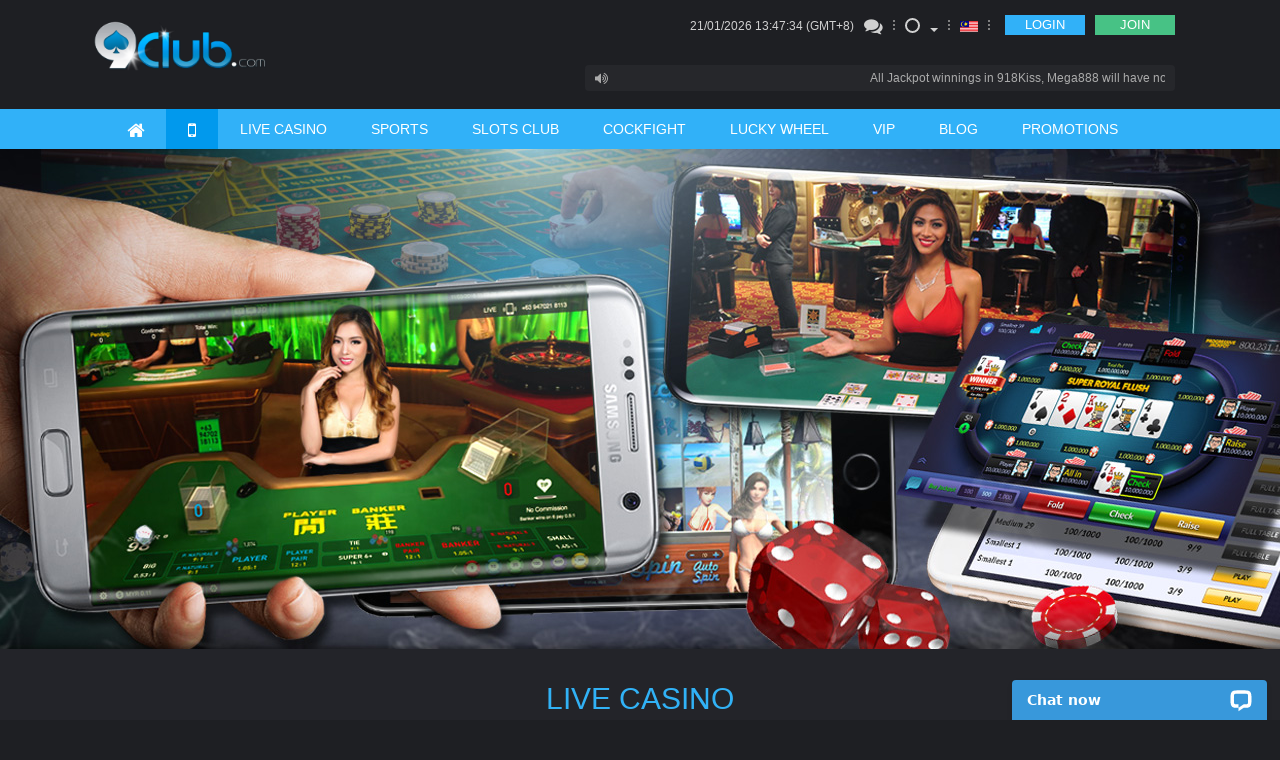

--- FILE ---
content_type: text/html; charset=UTF-8
request_url: https://www.9club.com/my/download.html
body_size: 15748
content:


<!DOCTYPE html>
<html xmlns="http://www.w3.org/1999/xhtml" lang="en" >

<head>
	<meta http-equiv="Content-Type" content="text/html; charset=utf-8" />

			<title>Download 9club in Mobile Version, Android & IOS | 9club.com</title>
					<meta name="description" content="Download Malaysia Online Casino Games at Mobile version, Android, IOS, Desktop. Download Live Casino, Poker, Sports, Slots Club now and Start your Online Games.">
							<meta name="keywords" content="">
			
			<link rel="icon" href="//hsy9clbsw.cloudcdnetw.com/9cv2/images/favicon.ico?v=9.12">
	
				<link type="text/css" href="ComClass/jquery-ui/css/smoothness/jquery-ui.custom.css" rel="stylesheet" />
		<script type="text/javascript" src="ComClass/jquery-ui/js/jquery.min.js"></script>
		<script type="text/javascript" src="ComClass/jquery-ui/js/jquery-ui.custom.min.js"></script>
		<script type="text/javascript" src="ComClass/jquery-ui/js/jshashtable-2.1.js"></script>
		<script type="text/javascript" src="ComClass/jquery-ui/js/jquery.numberformatter-1.2.3.min.js"></script>
		<script type="text/javascript" src="t/default/js/history.js"></script>
		<script type="text/javascript" src="t/default/js/layoutMgr.js?v=12aw"></script>
		<script type="text/javascript" src="t/default/js/walletMgr.js?v=10"></script>
		<script type="text/javascript" src="t/default/js/commonMgr.js?v=1.23.292"></script>
		<script type="text/javascript" src="t/default/js/gameMgr.js?v=15.12.216"></script>
		<link type="text/css" href="t/default/css/General.css?v=4" rel="stylesheet" />
		<script>
	var imgUrl = '//hsy9clbsw.cloudcdnetw.com/9cv2/';
	var cookieUrl = '9club.com';
	// $(document).bind("contextmenu",function(e){
	// e.preventDefault()
	// });
	function createCookie(name, value, time) {
		var date = new Date();
		date.setTime(date.getTime() + time);
		var expires = "; expires=" + date.toGMTString();
		document.cookie = name + "=" + value + ";" + expires;
	}
</script>
	<meta name="google-site-verification" content="bIyOnNKD4t35V348K-U-JIDux8fF87v8g-pWdckPTd4" />


	<link rel="canonical" href="https://www.9club.asia/my/download.html" />


<link rel="stylesheet" href="//hsy9clbsw.cloudcdnetw.com/9cv2/css/bootstrap.css">
<link rel="stylesheet" href="//hsy9clbsw.cloudcdnetw.com/9cv2/css/font-awesome.css">
<link rel="stylesheet" type="text/css" href="//hsy9clbsw.cloudcdnetw.com/9cv2/css/productInfo_style.css?v=9bbwv1">
<link href="//hsy9clbsw.cloudcdnetw.com/9cv2/css/reveal.css" type="text/css" rel="stylesheet">
<link rel="stylesheet" href="//hsy9clbsw.cloudcdnetw.com/9cv2/css/main.css?v3.66">
<link rel="stylesheet" href="//hsy9clbsw.cloudcdnetw.com/9cv2/css/owl.carousel.min.css?v1">
<link rel="stylesheet" href="//hsy9clbsw.cloudcdnetw.com/9cv2/css/owl.carousel_style.css?v8.8">
<img class="hide" src="//hsy9clbsw.cloudcdnetw.com/9cv2/images/frm/arrow_left_normal_hover.png">
<img class="hide" src="//hsy9clbsw.cloudcdnetw.com/9cv2/images/frm/arrow_center_normal_hover.png">
<img class="hide" src="//hsy9clbsw.cloudcdnetw.com/9cv2/images/frm/arrow_right_normal_hover.png">

<script type="text/javascript" src="t/9cn/js/jquery.min.js"></script>
<script type="text/javascript" src="t/9cn/js/bootstrap.js"></script>
<script type="text/javascript" src="t/9cn/js/lib.js"></script>
<script type="text/javascript" src="t/9cn/js/jquery.reveal.js"></script>
<script type="text/javascript" src="t/9cn/js/bootstrap-datetimepicker.min_MY.js?v=1.00.013"></script>
<script type="text/javascript" src="t/9cn/js/main.js?v=23"></script>
<script type="text/javascript" src="t/9cn/js/carousel/owl.carousel.min.js"></script>
<script type="text/javascript" src="t/9cn/js/carousel/main.js"></script>
<script type="text/javascript" src="t/9cn/js/jquery.numberformatter-1.2.4.jsmin.js"></script>
<script type="text/javascript" src="ComClass/jquery-ui/js/jquery.validation.js?v=1.23"></script>
<script type="text/javascript" src="t/9cn/js/wallet.js?v=1.02"></script>
<script type="text/javascript" src="t/9cn/js/jquery.lazy.min.js"></script>


	
	</head>

<body>
	
	
	<div id="mainContent">

	</div>
	<div id="masklayer" style="height:100%;width:100%;position:fixed;visibility:hidden;background-color:black;opacity:0.6;z-index:1031"></div>
	<div id="popupLayer" style="position:absolute;visibility:hidden;z-index:1032;"></div>
	<div id="alertMsg"></div>
		<script>
		var _currenthour = '2026012121';
		var _loginUser = '1769003244';
		var _uploadurl = 'https://uploadv2.globeapaccdn.com/';
		var async = true;
		var theme = '9cn/';
		var ui_method = '1';
		var agreePage = false,
			agreePress = false;
		var agreeMsg = '';
		var postData = $.parseJSON('{"theme":"9cn"}');
		var language = 'english';
					var clDepositRedirect = 'mywallet.html?sub=deposit';
				var mobileView = '';
		
		function popupTpEvent() {
			window.open('tp-event.html', '_blank');
		}

		function launchEzugi() {
			launchGamesUrl('0::live::EZ::0');
		}

		function launchEzugiUltiRoulette() {
			launchGamesUrl('541000::live::EZ::0');
		}
	</script>

	<script type="text/javascript">
var __lc = {};
__lc.license = '3637171';
var google_ua = 'UA-136935388-1';  

(function() {
	var lc = document.createElement('script'); lc.type = 'text/javascript'; lc.async = true;
	lc.src = ('https:' == document.location.protocol ? 'https://' : 'http://') + 'cdn.livechatinc.com/tracking.js';
	var s = document.getElementsByTagName('script')[0]; s.parentNode.insertBefore(lc, s);
})();


(function(i,s,o,g,r,a,m){i['GoogleAnalyticsObject']=r;i[r]=i[r]||function(){
	  (i[r].q=i[r].q||[]).push(arguments)},i[r].l=1*new Date();a=s.createElement(o),
	  m=s.getElementsByTagName(o)[0];a.async=1;a.src=g;m.parentNode.insertBefore(a,m)
	  })(window,document,'script','//www.google-analytics.com/analytics.js','ga');
	  ga('create', google_ua, 'auto');
	  ga('send', 'pageview');
</script>

<!-- AdElement Tag :     9club2 – All Visitors – DynamicRT    Description :     -->
<script type = "text/javascript">
var ae_parms_kv ={}; 
(function () {var el_adv_id = "43017cc5e31044d8501534b829af5ed8";   var scr = document.createElement("script");   var host = "//d313lzv9559yp9.cloudfront.net";   scr.type = "text/javascript";   scr.async = true;   scr.src = host + "/" + el_adv_id + ".js";   var s = document.getElementsByTagName("script")[0];   s.parentNode.insertBefore(scr, s); }());
</script>
<!--  End of AdElement Retargeting Tag  -->





<meta http-equiv="X-UA-Compatible" content="IE=edge">
<meta name="viewport" content="width=device-width, initial-scale=1">
<script type="text/javascript">
	var lang = 'english';
	var loginFlag = '';
	var loginFirstMsg = "Please login first to play game.\nIf you don't have account, please click [Join].";
	var imgUrl = '//hsy9clbsw.cloudcdnetw.com/9cv2/';
	var product_cap = {"main":"Main Wallet","scr888":"918kiss","lpe88":"LPE88","s8star":"S8Star","rollex":"Rollex","playboy":"Playboy","suncity":"SunCity","tbs":"TBS","gw99":"GW99","newtown":"NEWTOWN","tc":"TC","win8":"3WIN8","sky3888":"SKY3888","fd":"4D","transfer":"Wallet Transfer","internal":"Sexy Suite\/ Grand Suite\/ YL Fish\/ Allbet Suite \/ Royal Suite \/ Sapphire Slots \/ Supreme Suite \/ PP Slots & Pragmatic Suite \/ Superior Suite \/ Ruby Slots \/ GSS Slots \/ YGR Slots \/ Jili Slots \/ YGR Fish \/ AMB Slots \/ LG88 Suite \/ WCasino Suite \/ ON Suite \/ Booming Slots \/ Aviatrix Game \/ Winfinity Suite \/ Hacksaw Slots \/ RelaxGaming Slots \/ VA Gaming Slots \/ Evoplay Slots","internal_list":["Sexy Suite","Grand Suite","Superior Suite","Allbet Suite","Royal Suite","PP Slots & Pragmatic Suite","Supreme Suite","Sapphire Slots","YL Fish","Ruby Slots","GSS Slots","YGR Slots","Jili Slots","YGR Fish","AMB Slots","LG88 Suite","WCasino Suite","Booming Slots","Aviatrix Game","Winfinity Suite","Hacksaw Slots","RelaxGaming Slots","VA Gaming Slots","SV388 Cockfight","WS168 Cockfight","ON Suite","Evoplay Slots"],"mansion":"Grand Suite \/ Diamond Slots","mansion_list":["Grand Suite","Diamond Slots"],"mansion_keno":"Keno","toptrend":"Sapphire Slots","wft_slot":"2D Slots","wft_sb":"a-Sports","wftsb":"a-Sports","ibc_sb":"u-Sports & e-Sports","mb_c":"3D Slots","w88":"Deluxe Suite \/ Emerald Slots \/ m-Sports","w88_list":["Deluxe Suite","Emerald Slots","m-Sports"],"pt":"Premium Suite \/ Platinum Slots","pt_list":["Premium Suite","Platinum Slots"],"wft":"2D Slots","ibc":"u-Sports & e-Sports","ama":"Sapphire Slots","hg":"Royal Suite","sgame":"2D Slots","spade":"Ruby Slot","evg":"Superior Suite","idn":"Poker","scr":"918kiss","ag":"Emperor Suite","tcg":"Jade Slots","tcc":"TC Cards","evo":"Superior Suite","igs":"Suncity Slots","ezugi":"Supreme Suite","sy":"Lottery","qtech":"Qtech Slots","live22":"Live22 Slots","wbet":"a-Sports","mega888":"MEGA888","mario":"MARIO SLOTS","play98":"98Play Sport"};
	var history_product_cap = {"main":"Main Wallet","scr888":"918kiss","lpe88":"LPE88","s8star":"S8Star","rollex":"Rollex","playboy":"Playboy","suncity":"SunCity","tbs":"TBS","gw99":"GW99","newtown":"NEWTOWN","tc":"TC","win8":"3WIN8","sky3888":"SKY3888","fd":"4D","mansion":"Grand Suite \/ Diamond Slots","mansion_keno":"Keno","ttg":"Sapphire Slots","toptrend":"Sapphire Slots","wft_slot":"2D Slots","wft_sb":"a-Sports","wftsb":"a-Sports","ibc_sb":"u-Sports & e-Sports","mb_c":"3D Slots","w88":"Deluxe Suite \/ Emerald Slots \/ m-Sports","pt":"Premium Suite \/ Platinum Slots","wft":"2D Slots","ibc":"u-Sports & e-Sports","ama":"Sapphire Slots","hg":"Royal Suite","sgame":"2D Slots","spade":"Ruby Slot","spadegaming":"Ruby Slot","evg":"Superior Suite","idn":"Poker","scr":"918kiss","ag":"Emperor Suite","tcg":"Jade Slots","tcc":"TC Cards","evo":"Superior Suite","igs":"Suncity Slots","ezugi":"Supreme Suite","sy":"Lottery","pragmatic":"PP Slots & Pragmatic Suite","qtech":"Qtech Slots","evolution":"Superior Suite","live22":"Live22 Slots","gss":"GSS Slots","isoftbet":"Isoftbet Slots","wbet":"a-Sports","pretty":"Pretty Suite","ab":"Allbet Suite","absw":"Allbet Suite","yl":"YL Fish","mega888":"MEGA888","opus":"Grand Suite","mario":"MARIO SLOTS","sexygaming":"Sexy Suite","yahu":"YGR Slots","jili":"Jili Slots","yahufish":"YGR Fish","amb":"AMB Slots","lg88":"LG88 Suite","wcasino":"WCasino Suite","oncasino":"ON Suite","booming":"Booming Slots","advantplay":"ADVANTPLAY SLOT","amigo":"AMIGO SLOT","btg":"BTG SLOT","aviatrix":"AVIATRIX GAME","cmdsb":"u-Sports","dreamgaming":"DREAMGAMING SLOT","fc":"FACHAI SLOT","gp":"EMERALD SLOT","gw":"JOKER SLOT","habanero":"HABA SLOT","jilig":"JILI SLOT","mgplus":"MICROGAMING SLOT","neko88":"NEKO88 SLOT","netentg":"NETENT SLOT","nextspin":"NEXTSPIN SLOT","pgs":"PGSOFT SLOT","play98":"98PLAY SPORTS","raw":"RAWGAMING SLOT","rt":"RED TIGER SLOT","saba":"SABA SPORTS","spribe":"SPRIBE SLOT","tfgaming":"TFGAMING SPORTS","we":"WORLD ENTERTAINMENT LIVE","winfinity":"Winfinity Suite","rg":"RELAXGAMING SLOT","va":"VA GAMING SLOT","hacksaw":"HACKSAW SLOT","nolimitcity":"NOLIMITCITY SLOT","pp":"PP Slots & Pragmatic Suite","ezg":"Supreme Suite","sv388":"SV388 Cockfight","ws168":"WS168 Cockfight","evoplay":"Evoplay Slots","ygr":"YGR Slots\/Fish"};
	var maintenance_msg = "Product is under maintenance. Please try again later. Thank you.";
		$(document).ready(function() {
		window.scroll(0, 0);
	});
</script>
<style>
	ul.wallet-list {
		padding-left: 25px;
		display: flex;
		flex-wrap: wrap;
	}

	ul.wallet-list:after {
		content: "";
		clear: both;
	}

	ul.wallet-list li {
		width: 50%!important;
	}

	.balance-menu>li {
		padding: 3px 60px 3px 10px;
		position: relative;
	}

	.balance-menu .amount {
		top: 2px;
	}

</style>
<table width="100%" cellspacing="0" cellpadding="0" width="100%" border="0">
	<tr>
		<td align="center">
			<table cellspacing="0" cellpadding="0" width="100%" border="0">
									<tr>
						<td style="width:100%;">
							
<style>
            .event_logo {
            transform: scale(1.15);
        }
    </style><style>
	label.error {
		color: red;
	}

	.red {
		text-align: left;
	}

	
	.navbar-nav.main-nav>li>a {
		padding: 10px 22px !important;
	}

	
		
	.lan-select a {
		background-color: transparent !important;
	}
	.modal-lan {
		background-color: #f8f8f8 !important;
		padding: 10px;
		color: #505050;
	}
	.lan-list {
		padding: 0;
		list-style-type: none;
	}
	.lan-list a {
		color: #505050;
	}
	.lan-list a:hover {
		color: #009cff;
	}
	
	.lan-list> li {
		font-size: 18px;
		display: block;
		padding: 10px 0;
		border-bottom: solid #a0a0a0 1px;
	}
	.lan-list> li:last-child {
		border-bottom: none;
	}
	.lan-flag {
		width: 50px;
		margin-right: 20px;
	}
	.lan-sub a {
		font-size: 14px;
		color: #9b9b9b;
	}
</style>
<div id="header">
	<div class="container">
		<div id="logo">
							<a href="/my"><img src="//hsy9clbsw.cloudcdnetw.com/9cv2/images/frm/9club_logo.png?2" class="event_logo"></a>
					</div>
		<div id="nav-top">
			<div class="row pull-right">
				<ul class="nav navbar-nav navbar-top col-xs-12" >
					<li>
						<div>
							<font id="sysDateTime"></font> (GMT+8)
						</div>
					</li>
										<li><a href="#" onClick="window.open('https://secure.livechatinc.com/licence/3637171/open_chat.cgi?','livechat', 'width=600,height=560,scrollbars=0,resizable=1,menubar=0;')"><i class="fa fa-comments fa-lg"></i></a></li>
					<li class="divider"></li>
					<li class="dropdown">
						<a href="#" data-toggle="dropdown" aria-expanded="false">
							<div class="theme-square"></div><span class="caret" style="margin-top: 8px"></span>
						</a>
						<ul class="dropdown-menu">
							<li>
								<a href="#" onclick="themeSwitch('white')">
									<div class="theme-square white-switch"></div> White
								</a>
							</li>
							<li>
								<a href="#" onclick="themeSwitch('black')">
									<div class="theme-square black-switch"></div> Black
								</a>
							</li>
						</ul>
					</li>

					<li class="divider"></li>
					<li class="lan-select">
						<a href="#" data-toggle="modal" data-target="#lan-select">
																								<img id="lang" src="//hsy9clbsw.cloudcdnetw.com/9cv2/images/frm/region/my.svg?v3" alt="MY_img"><span class="caret" style="opacity:0;"></span>
																																				</a>
						<!-- Modal -->
						<div class="modal fade" id="lan-select" role="dialog" style="margin-top: -100px">
							<div class="modal-dialog modal-sm">
								<!-- Modal content-->
								<div class="modal-content modal-lan">
									<div class="modal-header" style="border-bottom: #505050 solid 1px;padding-bottom: 30px">
										<button type="button" class="close" data-dismiss="modal">&times;</button>
										<h3 class="modal-title" langtext="Language Select:">Language Select:</h3>
									</div>
									<div class="modal-body">
										<ul class="lan-list">
																						<li>
												<img src="//hsy9clbsw.cloudcdnetw.com/9cv2/images/frm//region/my.svg" class="lan-flag">
												<span href="#">Malaysia</span>
												<div class="row lan-sub" style="margin-left:60px;">
													<div class="col-lg-6"><a href="/my/?rd=1&lang=english">English</a></div>
													<div class="col-lg-6"><a href="/my/?rd=1&lang=simplified">中文</a></div>
												</div>
											</li>
											<li>
												<img src="//hsy9clbsw.cloudcdnetw.com/9cv2/images/frm//region/id.svg" class="lan-flag">
												<a href="/id/?rd=1">Indonesia</a>
											</li>
											<li>
												<img src="//hsy9clbsw.cloudcdnetw.com/9cv2/images/frm//region/th.svg" class="lan-flag">
												<a href="/th/?rd=1">Thailand</a>
											</li>
											<li>
												<img src="//hsy9clbsw.cloudcdnetw.com/9cv2/images/frm//region/vn.svg" class="lan-flag">
												<a href="/vn/?rd=1">Vietnam</a>
											</li>
											<li>
												<img src="//hsy9clbsw.cloudcdnetw.com/9cv2/images/frm//region/kh.svg" class="lan-flag">
												<span href="#">Cambodia</span>
												<div class="row lan-sub" style="margin-left:60px;">
													<div class="col-lg-4"><a href="/kh/?rd=1&lang=english">English</a></div>
													<div class="col-lg-4"><a href="/kh/?rd=1&lang=khmer">ខ្មែរ</a></div>
													<div class="col-lg-4"><a href="/kh/?rd=1&lang=simplified">中文</a></div>
												</div>
											</li>
																																											</ul>
									</div>
									<div class="modal-footer"></div>
								</div>
							</div>
						</div>
					</li>
					<li class="divider"></li>
											<li class="divider-btn"></li>
						<li><a class="btn btn-login" data-toggle="modal" data-target="#login" href="#">LOGIN</a></li>
						<li class="divider-btn2"></li>
						<li><a class="btn btn-join" href="https://sso2.9club.com/my/member-register">JOIN</a></li>
									</ul>
			</div>
			<div class="row pull-right">
				<a href="#marquee" data-toggle="modal">
					<div class="navbar-marquee">
						<i class="fa fa-volume-up"></i>
						<div class="marquee" id="announcementContent"></div>
					</div>
				</a>
			</div>
		</div>
	</div>
</div>

<div id="nav" style="overflow: initial;">
	<div class="container">
		<ul class="nav navbar-nav main-nav">
							<li><a href="/my"><i class="fa fa-home fa-lg"></i></a></li>
						<li><a href="download.html"><i class="fa fa-mobile-phone fa-lg"></i></a></li>
			<li><a href="livecasino.html">LIVE CASINO</a></li>
			<li><a href="sports.html">SPORTS</a></li>
			<li><a href="slots.html">SLOTS CLUB</a></li>
							<li><a href="cockfight.html">COCKFIGHT</a></li>
						
			<li>
				<a href="wheel.html"><i langtext="LUCKY WHEEL">LUCKY WHEEL</i></a>
			</li>
							<li style="position: relative;"><a href="vip.html">VIP</a></li>
			
							<li><a href="productInfo.html">BLOG</a></li>
						<li><a href="promotion.html">PROMOTIONS</a></li>
			<!--<li class="coming-soon"><a href="#"><span class="cm1"><i langtext="TEXAS MAHJONG">TEXAS MAHJONG</i></span><span class="cm2">Coming Soon</span></a></li>-->
		</ul>
	</div>
</div>

	<!-- login modal -->
	<div class="modal fade" id="login">
		<div class="modal-dialog modal-lg">
			<div class="modal-content">
				<div class="modal-header">
					<button type="button" class="close pull-right" data-dismiss="modal"><i class="fa fa-times-circle fa-lg"></i></button>
					<h4 class="modal-title"><span class="text1">Login</span><span class="text2">Forgot Password</span></h4>
				</div>
				<div class="modal-body text-center">
					<img src="//hsy9clbsw.cloudcdnetw.com/9cv2/images/frm/9club_logo.png?2" class="event_logo">
					<form class="form-horizontal form-login active" name="loginForm" id="loginForm">
						<div class="form-group">
							<label for="fr_username" class="col-xs-4 control-label text-right">Username</label>
							<div class="col-xs-8">
								<input type="text" class="form-control form-block" name="fr_username" id="fr_username" onkeydown="if(event.keyCode==13){event.keyCode=0;return false}">
								<div class="red" id="fr_username_msg"></div>
							</div>
						</div>
						<div class="form-group">
							<label for="fr_password" class="col-xs-4 control-label text-right">Password</label>
							<div class="col-xs-8">
								<input type="password" class="form-control form-block" name="fr_password" id="fr_password" onkeydown="if(event.keyCode==14){event.keyCode=0;return false}">
								<div class="red" id="fr_password_msg"></div>
							</div>
							<div class="col-xs-offset-4 col-xs-8 text-left">
								<a href="https://sso2.9club.com/my/member-password" id="forgot-pwd">Forgot login details?</a>
							</div>
						</div>
						<div class="form-group">
							<div class="col-xs-offset-4 col-xs-8 text-left">
								<button type="submit" class="btn btn-main">LOGIN</button>
								<input value="" type="hidden" name="fr_gdcode" id="fr_gdcode" size="4">
							</div>
						</div>
						<p class="modal-info">If you have any questions,you may check with our 24/7 support team <a href="#" onClick="window.open('https://secure.livechatinc.com/licence/3637171/open_chat.cgi?','livechat', 'width=600,height=560,scrollbars=0,resizable=1,menubar=0;')">here</a>. </p>
					</form>
					<!--<form class="form-horizontal form-forgotpwd" name="forgotForm" id="forgotForm">
						<div style="padding-bottom:7px;color:red;text-align:center;" id="display_db_error"></div>
						<div class="form-group">
							<label for="fr_username" class="col-xs-4 control-label text-right">Username</label>
							<div class="col-xs-8">
								<input type="text" class="form-control form-block" name="fr_username" id="fr_username" maxlength="15"><div class="red" id="fr_username_msg"></div>
							</div>
						</div>
						<div class="form-group">
							<label for="fr_email" class="col-xs-4 control-label text-right">Email</label>
							<div class="col-xs-8">
								<input type="email" class="form-control form-block" name="fr_email" id="fr_email" maxlength="100"><div class="red" id="fr_email_msg"></div>
							</div>
							<div class="col-xs-offset-4 col-xs-8 text-left">
								<a href="#" id="have-ac">Already have a account?</a>
							</div>
						</div>
						<div class="form-group">
							<div class="col-xs-offset-4 col-xs-8 text-left">
								<button type="submit" class="btn btn-main">RESET PASSWORD</button>
							</div>
						</div>
						<p class="modal-info">If you have any questions,you may check with our 24/7 support team <a href="#" onClick="window.open('https://secure.livechatinc.com/licence/3637171/open_chat.cgi?','livechat', 'width=600,height=560,scrollbars=0,resizable=1,menubar=0;')">here</a>. </p>
						<input type="hidden" name="fr_action" value="submit">
					</form>-->
					<script>
						$.getScript("//defthecdn2891.cloudcdnetw.com//js/visitor.js?v=1.5", function() {
							var f = '{ "fid":"loginForm", "cdnhost":"//defthecdn2891.cloudcdnetw.com/" }';
							loadVisitorJs(f);
						});
					</script>
				</div>
			</div>
		</div>
	</div>

<!-- marquee modal -->
<div class="modal fade" id="marquee">
	<div class="modal-dialog modal-lg">
		<div class="modal-content">
			<div class="modal-header">
				<button type="button" class="close pull-right" data-dismiss="modal"><i class="fa fa-times-circle fa-lg"></i></button>
				<h4 class="modal-title">Announcement</h4>
			</div>
			<div class="modal-body text-center">
				<ul class="list-unstyled text-left" id="annList"></ul>
			</div>
		</div>
	</div>
</div>

<!-- success modal -->
<div class="modal fade text-center" id="msg-success-forgot">
	<div class="modal-dialog">
		<div class="modal-content">
			<div class="modal-header">
				<button type="button" class="close pull-right" data-dismiss="modal"><i class="fa fa-times-circle fa-lg"></i></button>
				<h4 class="modal-title"><img src="//hsy9clbsw.cloudcdnetw.com/9cv2/images/frm/9club_logo.png?2" class="event_logo"></h4>
			</div>
			<div class="modal-body">
				<h3>Success</h3>
				<p>Password has been successfully reset and emailed to you. Please check your mailbox to login with new password.</p>
			</div>
		</div>
	</div>
</div>

<!-- dwlAPP modal-->
<style>
	#dwlAPP .modal-content {
		background-color: #13131d;
	}
	#dwlAPP .modal-header {
		background-color: transparent;
	}
	#dwlAPP h4 {
		color: #61bff4;
	}
</style>
<div class="modal fade" id="dwlAPP">
	<div class="modal-dialog modal-lg">
		<!-- <div class="modal-content">
			<div class="modal-header">
				<button type="button" class="close pull-right" data-dismiss="modal"><i class="fa fa-times-circle fa-lg"></i></button>
				<h4 class="modal-title">Mobile App</h4>
			</div>
			<div class="modal-body text-center">
				<img class="scanAPP" src="//hsy9clbsw.cloudcdnetw.com/9cv2/images/download/scanApp4.png">
				<p><b>Scan QR Code to Download 9club App</b></p>
			</div>
		</div> -->
		<div class="modal-content">
			<div class="modal-header">
				<h4><span langtext="How to Instaling 9club App on IOS">How to Installing 9club App on IOS</span></h4>
				<button type="button" class="close" data-dismiss="modal" style="color: aliceblue">&times;</button>

			</div>
			<div class="modal-body">
				<section class="main-content space-bot">
					<div class="row">
						<div class="col-sm-5"><img src="//hsy9clbsw.cloudcdnetw.com/9cv2/images/download/step1.png" width="250px"></div>
						<div class="col-sm-7">
							<h4><span langtext="Step 1:">Step 1:</span></h4>
							<p>Open safari browser and key in 9club.com</p>
						</div>
					</div>
					<div class="row" style="margin-top: 10px">
						<div class="col-sm-5"><img src="//hsy9clbsw.cloudcdnetw.com/9cv2/images/download/step2.png" width="250px"></div>
						<div class="col-sm-7">
							<h4><span langtext="Step 2:">Step 2:</span></h4>
							<p>Click on shared button and scoll down to find “Add to Home Screen”.</p>
						</div>
					</div>
					<div class="row" style="margin-top: 10px">
						<div class="col-sm-5"><img src="//hsy9clbsw.cloudcdnetw.com/9cv2/images/download/step3.png" width="250px"></div>
						<div class="col-sm-7">
							<h4><span langtext="Step 3:">Step 3:</span></h4>
							<p>Click on “Add” then back to home screen the 9club App will be appeared.</p>
						</div>
					</div>
				</section>
			</div>
		</div>
	</div>
</div>


<script>
	var showMiniGame_flag = [];
	var miniGameInfoReturn = [];
	var miniGameLocalTest = [];

	function _getMgInfo(g, localTest) {
		if (localTest) {
			showMiniGame_flag[g] = true;
			miniGameInfoReturn[g] = true;
			miniGameLocalTest[g] = true;
						$('.navbar-nav.main-nav>li>a').css('padding', '10px 19px');
			$('#minigame-nav-' + g).show();
			$('#minigame-floating-wrap-' + g).show();
		} else {
			$.ajax({
				type: 'POST',
				url: 'a/getMinigameInfo',
				data: {
					game: g,
					custom: {
						no_winner: 1
					}
				},
				dataType: 'json',
			}).success(function(data) {
				_resMgInfo(data, g)
			});
		}
	}

	function _resMgInfo(res, mgId) {
		if (res.d.status == 200) {
			var testcodes = false;
			testcodes = false;
			var todayDate = new Date();
			var startDisplayDate = new Date(res.d.date.start);
			var endDisplayDate = new Date(res.d.date.end);
			var endDateString = res.d.date.end.split("-");

			if ((startDisplayDate <= todayDate && todayDate <= endDisplayDate) || (testcodes && todayDate <= endDisplayDate)) {
								$('.navbar-nav.main-nav>li>a').css('padding', '10px 19px');
				$('#minigame-nav-' + mgId).show();
				$('#minigame-floating-wrap-' + res.d.game).show();
				showMiniGame_flag[mgId] = true;
			}

			if (typeof(res.d.tickets) !== 'undefined') {
				if ($('#minigame-floating-wrap-' + mgId + ' .miniTokenNo').length > 0) {
					$('#minigame-floating-wrap-' + mgId + ' .miniTokenNo').html(res.d.tickets);
					$('#minigame-floating-wrap-' + mgId + ' .miniExpDate').html(': <br>' + endDateString[2] + '/' + endDateString[1] + '/' + endDateString[0]);
				}
			}
		}
		miniGameInfoReturn[mgId] = true;
	}
</script>

<script>$(document).ready(function(){ _getMgInfo('9cMyAug2021', ''); });</script><script>
	var underMain = 'Under Maintenance';
	var wallet2 = 'Wallet';
	var langbalance = 'Balance';
	var langtotal = 'Total';
	var wallet_cap = 'Wallet';
	var status_cap = 'Status';
	var confirm_cap = 'Confirm';
	var close_cap = 'Close';
	var unreadCount = 0;
	var currentP = 'download';
	var directmarket = "0";

	/*$("#forgot-pwd").click(function() {
		$(".login .modal-title").addClass("active");
		$(this).parents("form").removeClass("active").siblings("form").addClass("active");
	});*/

	$("#have-ac").click(function() {
		$(".login .modal-title").removeClass("active");
		$(this).parents("form").removeClass("active").siblings("form").addClass("active");
	});

	if (currentP == 'index') {
					$('ul.nav a[href="/my"]').parent().addClass("active");
			} else {
		$('ul.nav a[href="' + currentP + '.html"]').parent().addClass("active");
	}


	function getHeaderBalance() {
		$.ajax({
			type: 'POST',
			url: "a/getWallet?t=" + (typeof _loginUser != 'undefined' && typeof _loginUser != 'function' ? _loginUser : (new Date()).getTime()),
			dataType: 'json'
		}).success(function(data) {
			if (data.status == '0') {
				var keysSorted = Object.keys(data.d).sort(function(a, b) {
					return data.d[a].seq - data.d[b].seq
				});
				$('#headerWalletContent').html('');
				var content = '<li>' + wallet2 + '<span class="amount">' + langbalance + '</span></li><li class="balance-menu-divider"></li>';
				$.each(keysSorted, function(a, index) {
					var d = data.d[index];

					walletName = product_cap[index.toLowerCase()] !== undefined ? product_cap[index.toLowerCase()] : index.toUpperCase();
					walletList = product_cap[index.toLowerCase() + '_list'] !== undefined ? product_cap[index.toLowerCase() + '_list'] : null;

					txtnode = '';
					if (walletList) {
						txtnode += '<ul class="wallet-list">';
						for (var i = 0; i < walletList.length; i++) {
							var wn = walletList[i];
							txtnode += '<li>' + wn + '</li>';
						}

						txtnode += '</ul>';
					} else {
						txtnode += '<ul class="wallet-list">';
						txtnode += '<li style="width:100%!important;">' + walletName + '</li>';
						txtnode += '</ul>';
					}

					content += '<li><input type="hidden" name="w_hd_bal_' + index + '" id="w_hd_bal_' + index + '" value="0">' + txtnode + '<span class="amount" id="wallet_hd_' + index + '"><img src="//hsy9clbsw.cloudcdnetw.com/9cv2/images/load-indicator.gif"></span></li>';
				});
				content += '<li class="balance-menu-divider"></li>';
				content += '<li>' + langtotal + '<span class="amount" id="wallet_hd_total"><img src="//hsy9clbsw.cloudcdnetw.com/9cv2/images/load-indicator.gif"></span></li>';
				$('#headerWalletContent').append(content);
				$.each(data.d, function(index, d) {
					getWalletBalance(index);
				});
			}
		});
	}

	function getWalletBalance(wallet) {
		$.ajax({
			type: 'POST',
			url: 'a/getGameCCL',
			data: {
				wallet: wallet
			},
			dataType: 'json'
		}).success(function(data) {
			if (data.d.ccl == '-9999') {
				$("#w_hd_bal_" + wallet).val(0);
				$("#wallet_hd_" + wallet).html(underMain);
			} else {
				$("#w_hd_bal_" + wallet).val(data.d.ccl);
				$("#wallet_hd_" + wallet).html($.formatNumber(data.d.ccl, {
					format: "#,##0.00",
					locale: "us"
				}));
			}
			sumBalance(wallet);
		});
	}

	function sumBalance(wallet) {
		var ccl = 0;
		$("input[name^='w_hd_bal_']").each(function(i) {
			ccl = ccl + parseFloat($(this).val());
		});
		$("#wallet_hd_total").html($.formatNumber(ccl, {
			format: "#,##0.00",
			locale: "us"
		}));
	}

	function autoSetGD() {
		$.ajax({
			type: 'POST',
			url: 'a/setGdcode',
			dataType: 'json'
		}).success(function(data) {
			if (data.status == '0') {
				$("#fr_gdcode").val(data.d.gdcode);
			}
		});
	}

	function prepareAnnouncement(data) {
		var annDisplay = '';
		var annList = '';
		$.each(data, function(index, value) {
			annDisplay += value['content'];
			annDisplay += '&nbsp;&nbsp;&nbsp;&nbsp;&nbsp;&nbsp;&nbsp;&nbsp;&nbsp;&nbsp;&nbsp;&nbsp;&nbsp;&nbsp;&nbsp;&nbsp;&nbsp;&nbsp;&nbsp;&nbsp;&nbsp;';
			annList += '<li>' + value['content'] + '</li>';
		});
		$('#announcementContent').html(annDisplay);
		$('#annList').html(annList);
		$('.marquee').marquee({
			duplicated: true,
			pauseOnHover: true,
			duration: 20000,
			gap: 50,
			duplicated: true
		});
	}

	/*$("#forgotForm").validate({
		rules: {
			fr_username:  {
				required: true,
				minlength: 6,
			},
			fr_email: {
				required: true,
				email: true,
			}
		},
		messages: {
			fr_username: {
				required: "Enter your user name",
				minlength: jQuery.format("Enter at least {0} characters"),
			},
			fr_email: {
				required: "Please enter a valid email address",
				minlength: "Please enter a valid email address",
			}
		},
		errorPlacement: function(error, element) {
			error.appendTo( element.nextAll('div:first'));
		},
		submitHandler: function(form) {
			$("#submitButton").css("display","none");
			$("#loading").css("display","");
			
			$.post("a/forgetPassword",$("#forgotForm").serialize(),function(data){
				$("#submitButton").css("display","");
				$("#loading").css("display","none");
				if(data.status=='0'){
					if (data.d.success=='3') {
						$("#login").modal("hide");
						$("#msg-success-forgot").modal("show");
					}else{
						$("#display_db_error").html(data.d.error);
					}				
				}else{
					$("#display_db_error").html(data.msg);
					$("#display_db_error").css("display","");
				}
			},"json");
		}
	});*/

	$("#loginForm").validate({
		rules: {
			fr_username: {
				required: true
			},
			fr_password: {
				required: true
			}
		},
		messages: {
			fr_username: {
				required: "Enter your user name"
			},
			fr_password: {
				required: "Provide a password"
			}
		},
		errorPlacement: function(error, element) {
			error.appendTo(element.nextAll('div:first'));
		},
		submitHandler: function(form) {
			$.post("a/login", $("#loginForm").serialize(), function(data) {
				if (data.status != '0') {
					showSmallAlertMsg('Message', data.msg);
				} else {
					window.location.href = 'index.html';
				}
			}, "json");
		}
	});

	function logoutSystem() {
		logoutUserV2();
		window.location.href = 'index.html';
	}

	function logoutUserV2() {
		var html = '<form id="logout-form" action="a/logout" method="post"><input type="hidden" name="redirect" value="1"/></form>';
		$('body').append(html);
		$('#logout-form').submit();
	}

	function getUnreadMessage() {
		$.ajax({
			type: 'POST',
			url: 'a/getPrivateMessage',
			data: {
				action: 'unread'
			},
			dataType: 'json'
		}).success(function(data) {
			if (data.status == '0') {
				unreadCount = data.d.unread;
				if (unreadCount > 0) {
					$("#mailbox").html('<a href="myinbox.html" style="color:#bb0005">' + unreadCount + '<i class="fa fa-envelope fa-lg2"></i></a>');
				} else {
					$("#mailbox").html('<a href="myinbox.html"><i class="fa fa-envelope fa-lg2"></i></a>');
				}
							}
		});
	}

	function getPageName() {
		var url = document.location.href;
		var index = url.lastIndexOf("/") + 1;
		var filenameWithExtension = url.substr(index);
		var filename = filenameWithExtension.split(".")[0]; // <-- added this line
		return filename; // <-- added this line
	}

	function openArticle(sublink) {
		var articleUrl = sublink;
		window.location.href = 'article.html?article=' + articleUrl;
	}

	function updateClock() {
		var today = new Date();
		var dd = today.getDate();
		var mm = today.getMonth() + 1; //January is 0!
		var yyyy = today.getFullYear();
		var hour = today.getHours();
		var min = today.getMinutes();
		var sec = today.getSeconds();
		if (dd < 10) {
			dd = '0' + dd
		}
		if (mm < 10) {
			mm = '0' + mm
		}
		if (hour < 10) {
			hour = '0' + hour
		}
		if (min < 10) {
			min = '0' + min
		}
		if (sec < 10) {
			sec = '0' + sec
		}
		today = dd + '/' + mm + '/' + yyyy;

		$('#nowDate').html(dd + '/' + mm + '/' + yyyy);
		$('#nowTime').html(hour + ':' + min + ':' + sec);
		// Compose the string for display
		var currentTimeString = today + " " + hour + ":" + min + ":" + sec;

		$("#sysDateTime").html(currentTimeString);
	}

	$(document).ready(function() {
					autoSetGD();
				getAnnouncement('prepareAnnouncement', '1', lang);
		setInterval('updateClock()', 1000);

			});
</script>						</td>
					</tr>
								<tr>
					<td style="padding-top:0px;width:100%;"><div class="section">
	<div id="photo4"></div>
</div>

<div class="bg-gray bg-light section">
	<div class="container mobile">
		<h4><i class="mobile_ttl">LIVE CASINO</i></h4>
		<div class="row">
							<div class="col-xs-offset-2 col-xs-4 android line1">
					<img class="full-img" src="//hsy9clbsw.cloudcdnetw.com/9cv2/images/mobile/suite-premium.png">
					<h4>PREMIUM SUITE</h4>
					<div class="row full">
						<!-- device select -->
						<div class="dropdown selecdevice">
							<button class="btn btn-selecdevice btn-xs dropdown-toggle" type="button" data-toggle="dropdown">Please select device<div class="caret"></div></button>
							<ul class="dropdown-menu selectos">
								<li><a href="javascript:void(0);" onclick="PT_androind('live');" data-toggle="modal"><img src="//hsy9clbsw.cloudcdnetw.com/9cv2/images/mobile/icon-xs-andriod.png">Android</a></li>
								<!-- <li><a href="javascript:void(0);" onclick="PT_androind('live');" data-toggle="modal"><img src="//hsy9clbsw.cloudcdnetw.com/9cv2/images/mobile/icon-xs-ios.png">IOS</a></li> -->
								<li><a href="javascript:void(0);" onclick="gamepass('smart');" data-toggle="modal"><img src="//hsy9clbsw.cloudcdnetw.com/9cv2/images/mobile/icon-xs-desktop.png">Desktop-Smart</a></li>
								<li><a href="javascript:void(0);" onclick="gamepass('galaxy');" data-toggle="modal"><img src="//hsy9clbsw.cloudcdnetw.com/9cv2/images/mobile/icon-xs-desktop.png">Desktop-Galaxy</a></li>
							</ul>
						</div>
						<!-- device select -->
					</div>
				</div>
				<div class="col-xs-4 android line1">
					<img class="full-img" src="//hsy9clbsw.cloudcdnetw.com/9cv2/images/mobile/suite-deluxe.png">
					<h4>DELUXE SUITE</h4>
					<div class="row full">
						<div class="dropdown selecdevice">
							<button class="btn btn-selecdevice btn-xs dropdown-toggle" type="button" data-toggle="dropdown">Please select device<div class="caret"></div></button>
							<ul class="dropdown-menu selectos">
								<li><a href="javascript:void(0);" onclick="w88_android();" data-toggle="modal"><img src="//hsy9clbsw.cloudcdnetw.com/9cv2/images/mobile/icon-xs-andriod.png">Android</a></li>
							</ul>
						</div>
					</div>
				</div>
				<!--<div class="col-xs-offset-2 col-xs-4 android line1">
					<img class="full-img" src="//hsy9clbsw.cloudcdnetw.com/9cv2/images/mobile/suite-emperor.png">
					<h4>EMPEROR SUITE</h4>
					<div class="row full">
						<div class="dropdown selecdevice">
							<button class="btn btn-selecdevice btn-xs" type="button" data-toggle="modal" data-target="#myModal-dlw2">Tutorial to download<span class="glyphicon glyphicon-zoom-in" style="margin-left:10px"></span></button>
						</div>
					</div>
				</div>-->
		
				<div class="col-xs-offset-2 col-xs-4 android line1">
					<img class="full-img" src="//hsy9clbsw.cloudcdnetw.com/9cv2/images/mobile/superior-suite.png">
					<h4>SUPERIOR SUITE</h4>
					<div class="row full">
						<div class="dropdown selecdevice">
							<button class="btn btn-selecdevice btn-xs dropdown-toggle" type="button" data-toggle="dropdown">Please select device<div class="caret"></div></button>
							<ul class="dropdown-menu selectos">
								<li><a href="javascript:void(0);" onclick="launchGamesUrl('5919::live::V::0');"><img src="//hsy9clbsw.cloudcdnetw.com/9cv2/images/mobile/icon-xs-andriod.png">Android</a></li>
							</ul>
						</div>
					</div>
				</div>

				<div class="col-xs-4 android line1">
					<img class="full-img" src="//hsy9clbsw.cloudcdnetw.com/9cv2/images/mobile/royal-suite.png">
					<h4>ROYAL SUITE</h4>
					<div class="row full">
						<div class="dropdown selecdevice">
							<button class="btn btn-selecdevice btn-xs dropdown-toggle" type="button" data-toggle="dropdown">Please select device<div class="caret"></div></button>
							<ul class="dropdown-menu selectos">
								<li><a href="javascript:void(0);" onclick="launchGamesUrl('0::live::H::0');"><img src="//hsy9clbsw.cloudcdnetw.com/9cv2/images/mobile/icon-xs-html5.png">HTML5</a></li>
							</ul>
						</div>
					</div>
				</div>
					</div>
	</div>
</div>

	<div class="section">
		<div class="container mobile">
			<h4><i class="mobile_ttl">SPORTS</i></h4>
			<div class="row mobile-sports" style="width: 660px; margin: auto;">
							<div class="col-xs-6 android line1">
					<img src="//hsy9clbsw.cloudcdnetw.com/9cv2/images/mobile/u-sports_v1.png">
					<h4>U-SPORTS</h4>
					<div class="row full">
						<!-- device select -->
						<div class="dropdown selecdevice">
							<button class="btn btn-selecdevice btn-xs dropdown-toggle" type="button" data-toggle="dropdown">Please select device<div class="caret"></div></button>
							<ul class="dropdown-menu selectos">
								<li><a href="javascript:void(0);" onclick="javascript:alert_login();"><img src="//hsy9clbsw.cloudcdnetw.com/9cv2/images/mobile/icon-xs-html5.png">HTML5</a></li>
							</ul>
						</div>
						<!-- device select -->
					</div>
				</div><!--
				-->
										<div class="col-xs-6 android line1">
					<img src="//hsy9clbsw.cloudcdnetw.com/9cv2/images/mobile/a-sports.png">
					<h4>A-SPORTS</h4>
					<div class="row full">
						<!-- device select -->
						<div class="dropdown selecdevice">
							<button class="btn btn-selecdevice btn-xs dropdown-toggle" type="button" data-toggle="dropdown">Please select device<div class="caret"></div></button>
							<ul class="dropdown-menu selectos">
								<li><a href="javascript:void(0);" onclick="coming_soon();"><img src="//hsy9clbsw.cloudcdnetw.com/9cv2/images/mobile/icon-xs-html5.png">HTML5</a></li>
							</ul>
						</div>
						<!-- device select -->
					</div>
				</div><div class="col-xs-6 android line1">
					<img src="//hsy9clbsw.cloudcdnetw.com/9cv2/images/mobile/m-sports.png">
					<h4>M-SPORTS</h4>
					<div class="row full">
						<!-- device select -->
						<div class="dropdown selecdevice">
							<button class="btn btn-selecdevice btn-xs dropdown-toggle" type="button" data-toggle="dropdown">Please select device<div class="caret"></div></button>
							<ul class="dropdown-menu selectos">
								<li><a href="javascript:void(0);" onclick="javascript:alert_login();"><img src="//hsy9clbsw.cloudcdnetw.com/9cv2/images/mobile/icon-xs-html5.png">HTML5</a></li>
							</ul>
						</div>
						<!-- device select -->
					</div>
				</div>
						</div>
		</div>
	</div>




<div class="bg-gray bg-light section">
	<div class="container mobile">
		<h4><i class="mobile_ttl">SLOTS CLUB</i></h4>
		<div class="row desptop-holder">
							<div class="col-xs-6 desptop">
					<img src="//hsy9clbsw.cloudcdnetw.com/9cv2/images/mobile/Desktop01platinum_v1.png">
					<h4>
						PLATINUM SLOTS					</h4>
					<div class="row full">
						<!-- device select -->
						<div class="dropdown selecdevice">
							<button class="btn btn-selecdevice btn-xs dropdown-toggle" type="button" data-toggle="dropdown">Please select device<div class="caret"></div></button>
							<ul class="dropdown-menu selectos">
								<li><a href="javascript:void(0);" onclick="PT_androind('slot');" data-toggle="modal"><img src="//hsy9clbsw.cloudcdnetw.com/9cv2/images/mobile/icon-xs-andriod.png">Android</a></li>
								<li><a href="javascript:void(0);" onclick="alert('Coming Soon')" data-toggle="modal"><img src="//hsy9clbsw.cloudcdnetw.com/9cv2/images/mobile/icon-xs-desktop.png">Desktop</a></li>
							</ul>
						</div>
						<!-- device select -->
					</div>
				</div>
											<div class="col-xs-6 desptop">
					<img src="//hsy9clbsw.cloudcdnetw.com/9cv2/images/mobile/gg-slot.png">
					<h4>
						JADE SLOTS					</h4>
					<div class="row full">
						<!-- device select -->
						<div class="dropdown selecdevice">
							<button class="btn btn-selecdevice btn-xs dropdown-toggle" type="button" data-toggle="dropdown">Please select device<div class="caret"></div></button>
							<ul class="dropdown-menu selectos">
								<li><a href="javascript:void(0);" onclick="GG_androind('adr');" data-toggle="modal"><img src="//hsy9clbsw.cloudcdnetw.com/9cv2/images/mobile/icon-xs-andriod.png">Android</a></li>
							</ul>
						</div>
						<!-- device select -->
					</div>
					</div>
																							<div class="col-xs-6 desptop">
																<img src="//hsy9clbsw.cloudcdnetw.com/9cv2/images/mobile/918kiss-slot.png">
								<h4 style="color:#31b2f6;">
									918KISS								</h4>
								<div class="row full">
									<!-- device select -->
									<div class="dropdown selecdevice">
										<button class="btn btn-selecdevice btn-xs dropdown-toggle" type="button" data-toggle="dropdown">Please select device<div class="caret"></div></button>
										<ul class="dropdown-menu selectos">
											<li><a href="javascript:void(0);" onclick="SCR_androind('adr');" data-toggle="modal"><img src="//hsy9clbsw.cloudcdnetw.com/9cv2/images/mobile/icon-xs-andriod.png">Android</a></li>
										</ul>
									</div>
									<!-- device select -->
								</div>
								</div>
																		<div class="col-xs-6 desptop">
							<img src="//hsy9clbsw.cloudcdnetw.com/9cv2/images/mobile/suncity2-slot.png">
							<h4>
								SUNCITY SLOTS							</h4>
							<div class="row full">
								<!-- device select -->
								<div class="dropdown selecdevice">
									<button class="btn btn-selecdevice btn-xs dropdown-toggle" type="button" data-toggle="dropdown">Please select device<div class="caret"></div></button>
									<ul class="dropdown-menu selectos">
										<li><a href="javascript:void(0);" onclick="IGS_androind('adr');" data-toggle="modal"><img src="//hsy9clbsw.cloudcdnetw.com/9cv2/images/mobile/icon-xs-andriod.png">Android</a></li>
										<li><a href="javascript:void(0);" onclick="IGS_androind('ios');" data-toggle="modal"><img src="//hsy9clbsw.cloudcdnetw.com/9cv2/images/mobile/icon-xs-ios.png">IOS</a></li>
									</ul>
								</div>
								<!-- device select -->
							</div>
						</div>
						<div class="col-xs-6 desptop">
							<img src="//hsy9clbsw.cloudcdnetw.com/9cv2/images/mobile/live22-slot.png">
							<h4>
								LIVE22 SLOTS							</h4>
							<div class="row full">
								<!-- device select -->
								<div class="dropdown selecdevice">
									<button class="btn btn-selecdevice btn-xs dropdown-toggle" type="button" data-toggle="dropdown">Please select device<div class="caret"></div></button>
									<ul class="dropdown-menu selectos">
										<li><a href="javascript:void(0);" onclick="LIVE22_androind('adr');" data-toggle="modal"><img src="//hsy9clbsw.cloudcdnetw.com/9cv2/images/mobile/icon-xs-andriod.png">Android</a></li>
										<li><a href="javascript:void(0);" onclick="LIVE22_androind('ios');" data-toggle="modal"><img src="//hsy9clbsw.cloudcdnetw.com/9cv2/images/mobile/icon-xs-ios.png">IOS</a></li>
									</ul>
								</div>
								<!-- device select -->
							</div>
						</div>
																							<div class="col-xs-6 desptop">
														<img src="//hsy9clbsw.cloudcdnetw.com/9cv2/images/mobile/mega888-slot.png">
								<h4>
									MEGA888								</h4>
								<div class="row full">
									<!-- device select -->
									<div class="dropdown selecdevice">
										<button class="btn btn-selecdevice btn-xs dropdown-toggle" type="button" data-toggle="dropdown">Please select device<div class="caret"></div></button>
										<ul class="dropdown-menu selectos">
											<li><a href="javascript:void(0);" onclick="MEGA888_androind('adr');" data-toggle="modal"><img src="//hsy9clbsw.cloudcdnetw.com/9cv2/images/mobile/icon-xs-andriod.png">Android</a></li>
											<li><a href="javascript:void(0);" onclick="MEGA888_androind('ios');" data-toggle="modal"><img src="//hsy9clbsw.cloudcdnetw.com/9cv2/images/mobile/icon-xs-ios.png">IOS</a></li>
										</ul>
									</div>
									<!-- device select -->
								</div>
							</div>
										
							</div>
				</div>
		</div>

					<!--<div class="section">
				<div class="container mobile">
					<h4><i class="mobile_ttl">POKER</i></h4>
					<div class="text-center html5">
						<img src="//hsy9clbsw.cloudcdnetw.com/9cv2/images/mobile/poker.png">
						<div class="row full">
							<div class="dropdown selecdevice" style="margin-top: 40px">
								<button class="btn btn-selecdevice btn-xs dropdown-toggle" type="button" data-toggle="dropdown">Please select device<div class="caret"></div></button>
								<ul class="dropdown-menu selectos">
									<li><a href="javascript:void(0);" onclick="idn_poker('adr');" data-toggle="modal"><img src="//hsy9clbsw.cloudcdnetw.com/9cv2/images/mobile/icon-xs-andriod.png">Android</a></li>
									<li><a href="javascript:void(0);" onclick="idn_poker('ios');"><img src="//hsy9clbsw.cloudcdnetw.com/9cv2/images/mobile/icon-xs-ios.png">IOS</a></li>
								</ul>
							</div>
						</div>
					</div>
				</div>
			</div>-->
				<div class="modal fade text-center download" id="msg-mobile">
		</div>

		<div class="modal fade text-center download" id="msg-desktop">
		</div>

		<div class="modal fade text-center download" id="idn-desktop">
		</div>
		<!-- Modal -->
		<div class="modal fade" id="myModal-dlw2" role="dialog">
			<div class="modal-dialog" style="width:600px">
				<!-- Modal content-->
				<div class="modal-content">
					<div class="modal-header">
						<button type="button" class="close" data-dismiss="modal">&times;</button>
					</div>
					<div class="modal-body">
						<section class="main-content space-bot">
							<div class="step">
								<h4><span>Step by Step Mobile Apps Download & Launch Game</span></h4>
								<h5><span>STEP 1</span></h5>
								<p><span>Click on Download button below and proceed app download and complete the installation.</span></p>
								<h5><span>STEP 2</span></h5>
								<p><span>Launch Emperor Suite from Live Casino.</span></p>
								<h5><span>STEP 3</span></h5>
								<p><span>At the casino lobby, find the mobile icon on your left and click the "Try Now" button.</span></p>
							</div>
						</section>
					</div>
				</div>
			</div>
		</div>
		<!-- Modal End -->
		<script>
			function PT_androind(getGame) {
				if (loginFlag) {
					ptAndroid_chkmaintenance(getGame);
				} else {
					alert_login();
				}
			}

			function ptAndroid_chkmaintenance(GameType) {
				$.ajax({
					type: 'POST',
					url: 'a/checkPTMaintenance',
					dataType: 'json'
				}).success(function(data) {
					if (data.d.status == true) {
						alert('Product is under maintenance. Please try again later. Thank you.');
					} else {
						PTAndroid_show(GameType);
					}
				});
			}

			function PTAndroid_show(GameType) {
				$.ajax({
					type: 'POST',
					url: 'tp/pt_android',
					data: {
						theme: theme,
						ap: '1',
						gameType: GameType
					},
					dataType: 'html'
				}).success(function(data) {
					$("#msg-mobile").html(data);
					$("#msg-mobile").modal("show");
				});
			}

			function w88_android() {
				if (loginFlag) {
					w88_chkmaintenance();
				} else {
					alert_login();
				}
			}

			function w88_chkmaintenance() {
				$.ajax({
					type: 'POST',
					url: 'a/checkW88Maintenance',
					dataType: 'json'
				}).success(function(data) {
					if (data.d.status == true) {
						alert('Product is under maintenance. Please try again later. Thank you.');
					} else {
						w88pass_show();
					}
				});
			}

			function w88pass_show() {
				$.ajax({
					type: 'POST',
					url: 'tp/w88_android',
					data: {
						theme: theme,
						ap: '1'
					},
					dataType: 'html'
				}).success(function(data) {
					$("#msg-mobile").html(data);
					$("#msg-mobile").modal("show");
				});
			}

			function gamepass(getGame) {
				if (loginFlag) {
					pt_chkmaintenance(getGame);
				} else {
					alert_login();
				}
			}

			function pt_chkmaintenance(GameType) {
				$.ajax({
					type: 'POST',
					url: 'a/checkPTMaintenance',
					dataType: 'json'
				}).success(function(data) {
					if (data.d.status == true) {
						alert('Product is under maintenance. Please try again later. Thank you.');
					} else {
						gamepass_show(GameType);
					}
				});
			}

			function gamepass_show(GameType) {
				$.ajax({
					type: 'POST',
					url: 'tp/pt_desktop',
					data: {
						theme: theme,
						ap: '1',
						gameType: GameType
					},
					dataType: 'html'
				}).success(function(data) {
					$("#msg-desktop").html(data);
					$("#msg-desktop").modal("show");
				});
			}

			function M8_androind(getGame) {
				if (loginFlag) {
					m8Android_chkmaintenance();
				} else {
					alert_login();
				}
			}

			function m8Android_chkmaintenance() {
				$.ajax({
					type: 'POST',
					url: 'a/checkM8Maintenance',
					dataType: 'json'
				}).success(function(data) {
					if (data.d.status == true) {
						alert('Product is under maintenance. Please try again later. Thank you.');
					} else {
						M8Android_show();
					}
				});
			}

			function M8Android_show() {
				$.ajax({
					type: 'POST',
					url: 'tp/m8_android',
					data: {
						theme: theme,
						ap: '1'
					},
					dataType: 'html'
				}).success(function(data) {
					$("#msg-mobile").html(data);
					$("#msg-mobile").modal("show");
				});
			}

			function idn_poker(getGame) {
				if (loginFlag) {
					idnPoker_chkmaintenance(getGame);
				} else {
					alert_login();
				}
			}

			function GG_androind(getGame) {
				if (loginFlag) {
					ggAndroid_chkmaintenance(getGame);
				} else {
					alert_login();
				}
			}

			function ggAndroid_chkmaintenance(GameType) {
				$.ajax({
					type: 'POST',
					url: 'a/checkMaintenance',
					data: {
						game: 'tcg'
					},
					dataType: 'json'
				}).success(function(data) {
					if (data.d.status == true) {
						alert('Product is under maintenance. Please try again later. Thank you.');
					} else {
						ggAndroid_show(GameType);
					}
				});
			}

			function ggAndroid_show(GameType) {
				$.ajax({
					type: 'POST',
					url: 'tp/gg-slots-mobile',
					data: {
						theme: theme,
						ap: '1',
						gameType: GameType
					},
					dataType: 'html'
				}).success(function(data) {
					$("#msg-mobile").html(data);
					$("#msg-mobile").modal("show");
				});
			}

			function idnPoker_chkmaintenance(GameType) {
				$.ajax({
					type: 'POST',
					url: 'a/checkMaintenance',
					data: {
						game: 'idn'
					},
					dataType: 'json'
				}).success(function(data) {
					if (data.d.status == true) {
						alert('Product is under maintenance. Please try again later. Thank you.');
					} else {
						idnPoker_show(GameType);
					}
				});
			}

			function idnPoker_show(GameType) {
				$.ajax({
					type: 'POST',
					url: 'tp/idn_poker',
					data: {
						theme: theme,
						ap: '1',
						gameType: GameType
					},
					dataType: 'html'
				}).success(function(data) {
					$("#idn-desktop").html(data);
					$("#idn-desktop").modal("show");
				});
			}

			function launchGamesUrl(gdata) {
				if (loginFlag) {
					createCookie('forceMobile', true, '86400');
					window.open('launchinggame.html?ap=1&sub=' + gdata, '_blank');
				} else {
					alert_login();
				}
			}

			function IGS_androind(getGame) {
				if (loginFlag) {
					igsAndroid_chkmaintenance(getGame);
				} else {
					alert_login();
				}
			}

			function igsAndroid_chkmaintenance(GameType) {
				$.ajax({
					type: 'POST',
					url: 'a/checkMaintenance',
					data: {
						game: 'igs'
					},
					dataType: 'json'
				}).success(function(data) {
					if (data.d.status == true) {
						alert('Product is under maintenance. Please try again later. Thank you.');
					} else {
						IGSAndroid_show(GameType);
					}
				});
			}

			function IGSAndroid_show(GameType) {
				$.ajax({
					type: 'POST',
					url: 'tp/igs-slots-dowload',
					data: {
						theme: theme,
						ap: '1',
						gameType: GameType
					},
					dataType: 'html'
				}).success(function(data) {
					$("#msg-mobile").html(data);
					$("#msg-mobile").modal("show");
				});
			}

			function LIVE22_androind(getGame) {
				if (loginFlag) {
					live22Android_chkmaintenance(getGame);
				} else {
					alert_login();
				}
			}

			function live22Android_chkmaintenance(GameType) {
				$.ajax({
					type: 'POST',
					url: 'a/checkMaintenance',
					data: {
						game: 'live22'
					},
					dataType: 'json'
				}).success(function(data) {
					if (data.d.status == true) {
						alert('Product is under maintenance. Please try again later. Thank you.');
					} else {
						LIVE22Android_show(GameType);
					}
				});
			}

			function LIVE22Android_show(GameType) {
				$.ajax({
					type: 'POST',
					url: 'tp/live22-slots-dowload',
					data: {
						theme: theme,
						ap: '1',
						gameType: GameType
					},
					dataType: 'html'
				}).success(function(data) {
					$("#msg-mobile").html(data);
					$("#msg-mobile").modal("show");
				});
			}

			function SCR_androind(getGame) {
				if (loginFlag) {
					scrAndroid_chkmaintenance(getGame);
				} else {
					alert_login();
				}
			}

			function scrAndroid_chkmaintenance(GameType) {
				$.ajax({
					type: 'POST',
					url: 'a/checkMaintenance',
					data: {
						game: 'scr'
					},
					dataType: 'json'
				}).success(function(data) {
					if (data.d.status == true) {
						alert('Product is under maintenance. Please try again later. Thank you.');
					} else {
						SCRAndroid_show(GameType);
					}
				});
			}

			function SCRAndroid_show(GameType) {
				$.ajax({
					type: 'POST',
					url: 'tp/scr_android',
					data: {
						theme: theme,
						ap: '1',
						gameType: GameType
					},
					dataType: 'html'
				}).success(function(data) {
					$("#msg-mobile").html(data);
					$("#msg-mobile").modal("show");
				});
			}

			function MEGA888_androind(getGame) {
				if (loginFlag) {
					mega888Android_chkmaintenance(getGame);
				} else {
					alert_login();
				}
			}

			function mega888Android_chkmaintenance(GameType) {
				$.ajax({
					type: 'POST',
					url: 'a/checkMaintenance',
					data: {
						game: 'mega888'
					},
					dataType: 'json'
				}).success(function(data) {
					if (data.d.status == true) {
						alert('Product is under maintenance. Please try again later. Thank you.');
					} else {
						MEGA888Android_show(GameType);
					}
				});
			}

			function MEGA888Android_show(GameType) {
				$.ajax({
					type: 'POST',
					url: 'tp/mega888-slots-download',
					data: {
						theme: theme,
						ap: '1',
						gameType: GameType
					},
					dataType: 'html'
				}).success(function(data) {
					$("#msg-mobile").html(data);
					$("#msg-mobile").modal("show");
				});
			}
		</script></td>
				</tr>
									<tr>
						<td style="width:0px;">
							<div id="footer">
	<div class="container">
		<div class="row">
			<div class="col-xs-12 bot-line">
				<a href="aboutus.html">About Us</a> |
				<a href="terms_conditions.html">Terms & Conditions</a> |
				<a href="contactus.html">Contact Us</a> |
				<a href="faq.html">FAQ</a> |
				<a href="promotion.html">Promotions</a>
				<span class="pull-right" id="copyright">&copy; 2026 9club.com  All rights reserved.</span>
			</div>
		</div>

		<div class="dotted"></div>

		<div class="row">
			<div class="col-xs-12 bot-line">
				<a href="kyc_policy.html">KYC Policy</a> |
				<a href="terms_conditions.html">Terms & Conditions</a> |
				<a href="underage_gaming_policy.html">Underage Gaming Policy</a> |
				<a href="responsible_gaming.html">Responsible Gaming</a> |
				<a href="self_exclusion.html">Self-exclusion</a>
			</div>
		</div>

		<div class="dotted"></div>

		<div class="row" style="margin-top : 15px">
			<div class="col-sm-3 col-xs-6 bot-info">
				<div class="title">24/7 Help & Support</div>
				<ul>
																																																<li><a>Wechat ID: Nineclubmy</a></li>
																			<li><a>Whatsapp: +601120575679</a></li>
							<li><a>Telegram: NineasiaMY</a></li>
																														<li><a href="mailto:support@9club.com">Email: support@9club.com</a></li>
									</ul>
			</div>
			<div class="col-sm-3 col-xs-6 bot-info">
				<div class="title">9Club Products</div>
				<ul>
					<li><a href="sports.html">Sports Betting</a></li>
					<li><a href="livecasino.html">Live Casino</a></li>
					<li><a href="slots.html">Slots Club</a></li>
																		<!--<li><a href="poker.html">Poker</a></li>-->
												<li><a href="u-sports.html">Number Games</a></li>
						<li><a href="u-sports.html">Virtual Sports</a></li>
									</ul>
			</div>
			<div class="col-sm-3 col-xs-6 bot-info">
				<div class="title">Payment Methods</div>
				<ul>
																		<li><a>Maybank</a></li>
							<li><a>C.I.M.B</a></li>
							<li><a>Hong Leong Bank</a></li>
							<li><a>Public Bank</a></li>
							<li><a>RHB Bank</a></li>
							<li><a>Inter-Bank Transfer</a></li>
															</ul>
			</div>
			<div class="col-sm-3 col-xs-6 bot-info">
				<div class="title">9Club Links</div>
				<ul>
					<li><a href="aboutus.html">About 9club</a></li>
					<li><a href="terms_conditions.html">Terms & Conditions</a></li>
					<li><a href="promotion.html">Promotions</a></li>
				</ul>
			</div>
		</div>
		<div class="row">
			<div class="col-sm-6 col-xs-12 bot-info2">
	<div class="title">9Club Sports - sports betting</div>
	9Club Sportsbook presents over 4000 sports betting channels with very attractive odds. For your in-play betting needs 9Club offers a fantastic live betting product with a huge array of in-play betting opportunities with markets like next team to score, total goals, correct score and sending off. 
	<div class="title2">9Club Games - a true internet casino games </div>
	At the 9Club Games you will find everything from table games such as blackjack and roulette, slot machines, videoslots, videopoker, minigames and other casino games – in essence, everything that you would like to play at an internet casino is here for you to enjoy. 
</div>
<div class="col-sm-6 col-xs-12 bot-info2">
	<div class="title">9Club Live Casino - in 2D &amp; 3D </div>
	Wherever you may be in the world, you can now simply click to visit the very best Live Casino and play at any time of the day.<br><br>

	Real professional dealers welcome you and interact with you in real time throughout the game. You can follow every shuffle, every deal and every spin of the wheel – just as if you were sitting at the actual gaming tables.<br><br>
	
	Streamed in TV quality video to your computer, 9Club’s Live Casino environment is the closest thing to being in a real casino 
</div>
<div class="clearfix"></div>

		</div>

		<div class="row">
			<div class="col-xs-12 bot-info3">
				<p class="brand">The service is owned by The Big Shot Ltd., a limited liability company registered in Belize under the registration number 000031182 with its registered address at 9 Barrack Road, Belize City, Belize. The Big Shot Ltd. is licensed in the State of Anjouan under the Computer Gaming Licensing Act007 of 2005.</p>
			</div>
		</div>

		<div class="row">
			<div class="col-xs-12 bot-info3">
				<div class="brand">
										<img src="//hsy9clbsw.cloudcdnetw.com/9cv2/images/frm/logo_playtech.png">
					<img src="//hsy9clbsw.cloudcdnetw.com/9cv2/images/frm/logo_gameplay.png">
					<img src="//hsy9clbsw.cloudcdnetw.com/9cv2/images/frm/logo_opasgaming.png">
					<img src="//hsy9clbsw.cloudcdnetw.com/9cv2/images/frm/logo_betsoft.png">
					<img src="//hsy9clbsw.cloudcdnetw.com/9cv2/images/frm/logo_amaya.png">
					<img src="//hsy9clbsw.cloudcdnetw.com/9cv2/images/frm/logo_varifiedandsecrud.png">
					<img src="//hsy9clbsw.cloudcdnetw.com/9cv2/images/frm/logo_18only.png">
				</div>
			</div>
		</div>
	</div>
</div>

<style>
	.dotted {
		width: 100%;
		border-top: 1px dashed #4d4d4d;
	}
</style>						</td>
					</tr>
								<tr>
					<td colspan="3" style="padding-top:0px;height:auto"></td>
				</tr>
			</table>
		</td>
	</tr>
</table>
<div id="popupAlert" class="modal fade">
	<div id="popupAlertDiv" class="modal-dialog modal-lg">
		<div class="modal-content">
			<div class="modal-header">
				<button type="button" class="close pull-right" data-dismiss="modal"><i class="fa fa-times-circle fa-lg"></i></button>
				<h4 class="modal-title" id="pa_title"></h4>
			</div>
			<div class="modal-body text-left" id="pa_content">
			</div>
		</div>
	</div>
</div>
<div id="divWebEvent" style="display:none"></div>
<script type="text/javascript">
	function coming_soon() {
		showAlertMsg('Coming Soon', 'This game will be available soon, please stay with us.');
	}

	function joinnow() {
		window.location.href = 'https://sso2.9club.com/my/member-register';
	}

	function alert_login() {
		showAlertMsg('Message', loginFirstMsg);
	}

	function under_maintenance() {
		alert("Product is under maintenance. Please try again later. Thank you.");
	}

	function openGameLink(gametype, gamecode, gamevendor, ff, width, height) {
		if (loginFlag) {
			pWidth = width;
			pHeight = height;
			openGameProcedure(gametype, gamecode, gamevendor, ff);
		} else {
			showAlertMsg('Message', '' + loginFirstMsg + '');
		}
	}

	function langSelect(langvalue) {
		eraseCookie();
		createCookie(langvalue, "30");
		location.reload();
		if (directmarket == 1) {
			window.location.href = "http://www.9club.com/?lang=" + langvalue;
		} else {
			window.location.href = "http://www.9club.com/my/?lang=" + langvalue;
		}
	}

	function createCookie(value, days) {
		var date = new Date();
		date.setTime(date.getTime() + (days * 24 * 60 * 60 * 1000));
		var expires = "; expires=" + date.toGMTString();
		document.cookie = "language=" + value + ";" + expires;
	}

	function eraseCookie() {
		createCookie('language', "", -1);
	}

	function showAlertMsg(title, content) {
		$("div[id='popupAlertDiv']").removeClass('modal-lg modal-sm');
		$("div[id='popupAlertDiv']").addClass('modal-lg');
		$('#pa_title').html(title);
		$('#pa_content').html(content);
		$('#popupAlert').modal("show");
	}

	function showSmallAlertMsg(title, content) {
		$("div[id='popupAlertDiv']").removeClass('modal-lg modal-sm');
		$("div[id='popupAlertDiv']").addClass('modal-sm');
		$('#pa_title').html(title);
		$('#pa_content').html(content);
		$('#popupAlert').modal("show");
	}

	var webEventList = [];

	function showWebEvent() {
		close_popup();
		$('#divWebEvent').html('');
		if ($('#popupLayer > iframe').length) {
			$('#popupLayer > iframe').attr('src', $('#popupLayer > iframe').attr('src'));
		}

		if (webEventList.length > 0) {
			var str = '';
			if (webEventList[0].embeddedvideo == 0) {
				str = '<img id="webEventBanner" src="' + webEventList[0].image + '">';
				if (webEventList[0].url != undefined && webEventList[0].url != '') {
					str = '<div style="cursor:pointer;" onclick="window.location=\'' + webEventList[0].url + '\';">' + str;
				}
				//str += '<img id="webEventBanner" src="'+webEventList[0].image+'">';
				str += '</div>';
			} else {
				str = webEventList[0].url;
			}
			$('#divWebEvent').html(str);
			setTimeout(function() {
				if (webEventList[0].embeddedvideo == 0) {
					//var img = $("#webEventBanner")[0]; // Get my img elem
					var pic_real_width, pic_real_height;
					$("<img/>") // Make in memory copy of image to avoid css issues
						.attr("src", webEventList[0].image)
						.load(function() {
							pic_real_width = this.width + 40; // Note: $(this).width() will not
							pic_real_height = this.height; // work for in memory images.
							show_popup($('#divWebEvent').html(), pic_real_width);
						});
				} else {
					var wd = 40 + parseFloat($('#divWebEvent > iframe').attr('width'));
					show_popup($('#divWebEvent').html(), wd);
				}
				webEventList.shift();
			}, 500);
		}
	}

	webevent = function(data) {
		if (data !== undefined) {
			resp = $.parseJSON(data);
			if (resp.d.status == 0) {
				$.each(resp.d.webevent, function(key, v) {
					if (v.content != undefined) {
						if (v.content.embeddedvideo == '1') {
							webEventList.push({
								image: '',
								url: v.content.url,
								embeddedvideo: 1
							});
						} else {
							$.each(v.content.desktop_banner, function(k, b) {
								webEventList.push({
									image: b.indexOf('http') === 0? b : resp.d.imgPath + b,
									url: v.content.url,
									embeddedvideo: 0
								});
							});
						}
					}
				});
				showWebEvent();
				$("#masklayer").click(function() {
					showWebEvent();
				});
			}
		}
	}

	$(document).ready(function() {
			});
</script>		<script>
			ui_method = '2';
			_loginUser = '1769003244';

			function openLCLink() {
				window.open('https://secure.livechatinc.com/licence/3637171/open_chat.cgi?', 'livechat', 'width=600,height=560,scrollbars=0,resizable=1,menubar=0;');
			}
		</script>
		<script>
		$(document).ready(function() {
			if (window.replaceBrokenImages !== undefined && typeof window.replaceBrokenImages == 'function') {
				replaceBrokenImages();
			}
		});
	</script>

		<script defer src="https://static.cloudflareinsights.com/beacon.min.js/vcd15cbe7772f49c399c6a5babf22c1241717689176015" integrity="sha512-ZpsOmlRQV6y907TI0dKBHq9Md29nnaEIPlkf84rnaERnq6zvWvPUqr2ft8M1aS28oN72PdrCzSjY4U6VaAw1EQ==" data-cf-beacon='{"version":"2024.11.0","token":"aecd08aeb6954284a5eff967ceea7059","r":1,"server_timing":{"name":{"cfCacheStatus":true,"cfEdge":true,"cfExtPri":true,"cfL4":true,"cfOrigin":true,"cfSpeedBrain":true},"location_startswith":null}}' crossorigin="anonymous"></script>
</body>

</html>


--- FILE ---
content_type: text/html; charset=UTF-8
request_url: https://www.9club.com/my/a/getMinigameInfo
body_size: 219
content:
{"status":"0","msg":"Done","d":{"status":200,"tickets":0,"today_tickets":0,"count":[],"count_today_token":[],"game":"9cMyAug2021","started":true,"ended":false,"local_now":"2026-01-21 21:47:27","timezone":"8:00","date":{"start":"2021\/08\/01 12:00:00","end":"2049\/12\/31 23:59:59"},"winners":[]}}

--- FILE ---
content_type: text/html; charset=UTF-8
request_url: https://www.9club.com/my/a/setGdcode
body_size: 140
content:
{"status":0,"msg":"Done","d":{"gdcode":"3906"}}

--- FILE ---
content_type: text/html; charset=UTF-8
request_url: https://www.9club.com/my/a/getAnnouncement?english
body_size: 1956
content:
{"status":0,"msg":"Done","d":{"announcement":[{"announcement_index":"1928","content":"All Jackpot winnings in 918Kiss, Mega888 will have no winning payout by vendor. Player shall avoid playing all games in these games. All winning will be forfeited automatically.","announcement_english":"All Jackpot winnings in 918Kiss, Mega888 will have no winning payout by vendor. Player shall avoid playing all games in these games. All winning will be forfeited automatically.","announcement_simplified":"\u6240\u6709\u5728918Kiss\uff0c Mega888\u7684\u5934\u5956\u5956\u91d1\u5c06\u4e0d\u4f1a\u7531\u4f9b\u5e94\u5546\u652f\u4ed8\u3002\u73a9\u5bb6\u5e94\u907f\u514d\u5728\u8fd9\u4e9b\u6e38\u620f\u4e2d\u73a9\u6240\u6709\u6e38\u620f\u3002\u6240\u6709\u5f97\u5956\u8005\u5c06\u88ab\u81ea\u52a8\u53d6\u6d88\u3002","announcement_traditional":"\u6240\u6709\u5728918Kiss\uff0c Mega888\u7684\u5934\u5956\u5956\u91d1\u5c06\u4e0d\u4f1a\u7531\u4f9b\u5e94\u5546\u652f\u4ed8\u3002\u73a9\u5bb6\u5e94\u907f\u514d\u5728\u8fd9\u4e9b\u6e38\u620f\u4e2d\u73a9\u6240\u6709\u6e38\u620f\u3002\u6240\u6709\u5f97\u5956\u8005\u5c06\u88ab\u81ea\u52a8\u53d6\u6d88\u3002","announcement_malay":"All Jackpot winnings in 918Kiss, Mega888 will have no winning payout by vendor. Player shall avoid playing all games in these games. All winning will be forfeited automatically.","datecreated":"05\/10\/2025"},{"announcement_index":"1591","content":"Dear valued customers, please be informed that due to security reason we are temporarily not supporting Wechat at the moment. Kindly contact our Telegram ID: NineasiaMY or Whatsapp: +601120575679 for easier inquiry We apologize for the inconvenience caused.","announcement_english":"Dear valued customers, please be informed that due to security reason we are temporarily not supporting Wechat at the moment. Kindly contact our Telegram ID: NineasiaMY or Whatsapp: +601120575679 for easier inquiry We apologize for the inconvenience caused.","announcement_simplified":"Dear valued customers, please be informed that due to security reason we are temporarily not supporting Wechat at the moment. Kindly contact our Telegram ID: NineasiaMY or Whatsapp: +601120575679 for easier inquiry We apologize for the inconvenience caused.","announcement_traditional":"Dear valued customers, please be informed that due to security reason we are temporarily not supporting Wechat at the moment. Kindly contact our Telegram ID: NineasiaMY or Whatsapp: +601120575679 for easier inquiry We apologize for the inconvenience caused.","announcement_malay":"","datecreated":"12\/01\/2025"},{"announcement_index":"1880","content":"All MULTIPLAYER GAMES and ONLINE GAMING\/LIVE CASINO in Mario Slots, Suncity Slots (Legend of the Phoenix, Monkey Story, Three Card Poker, Benz & BMW, Hundred Bull Fight, Roulette, Baccarat, Dragon Tiger and Sicbo will have no winning payout by vendor. Player shall avoid playing all games under that section. All winning will be forfeited automatically.","announcement_english":"All MULTIPLAYER GAMES and ONLINE GAMING\/LIVE CASINO in Mario Slots, Suncity Slots (Legend of the Phoenix, Monkey Story, Three Card Poker, Benz & BMW, Hundred Bull Fight, Roulette, Baccarat, Dragon Tiger and Sicbo will have no winning payout by vendor. Player shall avoid playing all games under that section. All winning will be forfeited automatically.","announcement_simplified":"\u6240\u6709\u4e8eMario Slots, Suncity Slots\u4e2d\u7684MULTIPLAYER\u548cONLINE GAMING\/LIVE CASINO\u7684\u6e38\u620f(Legend of the Phoenix, Monkey Story, Three Card Poker, Benz & BMW, Hundred Bull Fight, Roulette, Baccarat, Dragon Tiger and Sicbo)\u7684\u8d62\u5229\u5c06\u88ab\u53d6\u6d88\uff0c\u4f1a\u5458\u5e94\u907f\u514d\u6295\u6ce8\u4e8e\u6b64\u90e8\u5206\u4e0b\u7684\u4efb\u4f55\u6e38\u620f\u3002","announcement_traditional":"\u6240\u6709\u4e8eMario Slots, Suncity Slots\u4e2d\u7684MULTIPLAYER\u548cONLINE GAMING\/LIVE CASINO\u7684\u6e38\u620f(Legend of the Phoenix, Monkey Story, Three Card Poker, Benz & BMW, Hundred Bull Fight, Roulette, Baccarat, Dragon Tiger and Sicbo)\u7684\u8d62\u5229\u5c06\u88ab\u53d6\u6d88\uff0c\u4f1a\u5458\u5e94\u907f\u514d\u6295\u6ce8\u4e8e\u6b64\u90e8\u5206\u4e0b\u7684\u4efb\u4f55\u6e38\u620f\u3002","announcement_malay":"","datecreated":"01\/07\/2021"},{"announcement_index":"1753","content":"Start effectively from 23rd April 2020 onward. All games under MULTIPLAYER and ONLINE GAMING\/LIVE CASINO in 918kiss, Live22, Suncity and Mega888 will have no winning payout by vendor. Player shall avoid playing all games under that section. All winning will be forfeited automatically.","announcement_english":"Start effectively from 23rd April 2020 onward. All games under MULTIPLAYER and ONLINE GAMING\/LIVE CASINO in 918kiss, Live22, Suncity and Mega888 will have no winning payout by vendor. Player shall avoid playing all games under that section. All winning will be forfeited automatically.","announcement_simplified":"\u81ea2020\u5e744\u670823\u65e5\u5f00\u59cb\uff0c918KISS\uff0cLive22, Suncity\u4ee5\u53caMega888\u6240\u6709MULTIPLAYER\u548cONLINE GAMING\/LIVE CASINO\u5c06\u4e0d\u518d\u505a\u4efb\u4f55\u8d54\u4ed8\u3002\u4f1a\u5458\u5e94\u907f\u514d\u6295\u6ce8\u4e8e\u4efb\u4f55\u6b64\u4e24\u4e2a\u7c7b\u522b\u4e0b\u7684\u6e38\u620f\uff0c\u6240\u6709\u6b64\u4e24\u4e2a\u7c7b\u522b\u4e0b\u6e38\u620f\u7684\u8d62\u5229\u5c06\u81ea\u52a8\u88ab\u53d6\u6d88\u3002","announcement_traditional":"\u81ea2020\u5e744\u670823\u65e5\u5f00\u59cb\uff0c918KISS\uff0cLive22, Suncity\u4ee5\u53caMega888\u6240\u6709MULTIPLAYER\u548cONLINE GAMING\/LIVE CASINO\u5c06\u4e0d\u518d\u505a\u4efb\u4f55\u8d54\u4ed8\u3002\u4f1a\u5458\u5e94\u907f\u514d\u6295\u6ce8\u4e8e\u4efb\u4f55\u6b64\u4e24\u4e2a\u7c7b\u522b\u4e0b\u7684\u6e38\u620f\uff0c\u6240\u6709\u6b64\u4e24\u4e2a\u7c7b\u522b\u4e0b\u6e38\u620f\u7684\u8d62\u5229\u5c06\u81ea\u52a8\u88ab\u53d6\u6d88\u3002","announcement_malay":"","datecreated":"23\/04\/2020"},{"announcement_index":"1655","content":"Dear Valued Customers, Please be advised that 9Club does not operate or controlled by any other Companies\/Websites nor having subsidiary and any sister company. If there would be any website with similar company name\/domain or resembling designs with us, is not related and recognized to us.","announcement_english":"Dear Valued Customers, Please be advised that 9Club does not operate or controlled by any other Companies\/Websites nor having subsidiary and any sister company. If there would be any website with similar company name\/domain or resembling designs with us, is not related and recognized to us.","announcement_simplified":"\u5c0a\u656c\u7684\u5ba2\u6237\uff0c\u8bf7\u6ce8\u610f9Club\u4e0d\u7531\u4efb\u4f55\u5176\u4ed6\u516c\u53f8\/\u7f51\u7ad9\u8fd0\u8425\u6216\u63a7\u5236\uff0c\u4e5f\u6ca1\u6709\u5b50\u516c\u53f8\u548c\u4efb\u4f55\u59ca\u59b9\u516c\u53f8\u3002 \u5982\u679c\u5b58\u5728\u4e0e\u6211\u4eec\u516c\u53f8\u540d\u79f0\/\u57df\u540d\u76f8\u4f3c\u6216\u8bbe\u8ba1\u76f8\u4f3c\u7684\u7f51\u7ad9\uff0c\u5219\u4e0e\u6211\u4eec\u65e0\u5173\u3002","announcement_traditional":"\u5c0a\u656c\u7684\u5ba2\u6237\uff0c\u8bf7\u6ce8\u610f9Club\u4e0d\u7531\u4efb\u4f55\u5176\u4ed6\u516c\u53f8\/\u7f51\u7ad9\u8fd0\u8425\u6216\u63a7\u5236\uff0c\u4e5f\u6ca1\u6709\u5b50\u516c\u53f8\u548c\u4efb\u4f55\u59ca\u59b9\u516c\u53f8\u3002 \u5982\u679c\u5b58\u5728\u4e0e\u6211\u4eec\u516c\u53f8\u540d\u79f0\/\u57df\u540d\u76f8\u4f3c\u6216\u8bbe\u8ba1\u76f8\u4f3c\u7684\u7f51\u7ad9\uff0c\u5219\u4e0e\u6211\u4eec\u65e0\u5173\u3002","announcement_malay":"","datecreated":"23\/06\/2019"},{"announcement_index":"1617","content":"Welcome to 9Club! Payment Method: MBB | PBB | HLBB | CIMB | RHB | Touch N Go. JOIN NOW to get your first time 100% Live Casino Welcome Bonus up to MYR 500. And enjoy the 5% Deposit bonus with no limit all day long! And even more! Just click on CHAT NOW, if you have any further queries. Good Luck & Have a nice day!","announcement_english":"Welcome to 9Club! Payment Method: MBB | PBB | HLBB | CIMB | RHB | Touch N Go. JOIN NOW to get your first time 100% Live Casino Welcome Bonus up to MYR 500. And enjoy the 5% Deposit bonus with no limit all day long! And even more! Just click on CHAT NOW, if you have any further queries. Good Luck & Have a nice day!","announcement_simplified":"\u6b22\u8fce\u52a0\u51659Club\uff01\u4ed8\u6b3e\u65b9\u5f0f\uff1aMBB | PBB | HLBB | CIMB | RHB | Touch N Go\u3002\u9a6c\u4e0a\u52a0\u5165\u6211\u4eec\u83b7\u53d6\u6700\u9ad8MYR 500\u7684\u771f\u4eba\u5a31\u4e50\u57ce\u9996\u5b58\u7ea2\u5229\uff0c\u4eab\u53d7\u65e0\u9650\u52365%\u5b58\u6b3e\u7ea2\u5229\uff01\u70b9\u51fb\u201cCHAT NOW\u201d\u54a8\u8be2\u6211\u4eec\u89e3\u7b54\u60a8\u7684\u95ee\u9898\u3002\u795d\u60a8\u597d\u8fd0\u3001\u6109\u5feb\uff01","announcement_traditional":"\u6b22\u8fce\u52a0\u51659Club\uff01\u4ed8\u6b3e\u65b9\u5f0f\uff1aMBB | PBB | HLBB | CIMB | RHB | Touch N Go\u3002\u9a6c\u4e0a\u52a0\u5165\u6211\u4eec\u83b7\u53d6\u6700\u9ad8MYR 500\u7684\u771f\u4eba\u5a31\u4e50\u57ce\u9996\u5b58\u7ea2\u5229\uff0c\u4eab\u53d7\u65e0\u9650\u52365%\u5b58\u6b3e\u7ea2\u5229\uff01\u70b9\u51fb\u201cCHAT NOW\u201d\u54a8\u8be2\u6211\u4eec\u89e3\u7b54\u60a8\u7684\u95ee\u9898\u3002\u795d\u60a8\u597d\u8fd0\u3001\u6109\u5feb\uff01","announcement_malay":"","datecreated":"13\/04\/2019"}]}}

--- FILE ---
content_type: text/css
request_url: https://hsy9clbsw.cloudcdnetw.com/9cv2/css/main.css?v3.66
body_size: 15059
content:
#header {
	padding: 10px 0 18px;
}

body.black {
	background-color: #1e1f23;
	color: #bbb;
}

#logo {
	width: 150px;
	float: left;
	margin-top: 14px;
}

#logo img {
	width: 100%;
}

.text-right {
	text-align: right !important;
}

#nav-top {
	float: right;
	width: 790px;
}

.loading>.fa {
	margin-right: 10px;
}

#msg-transfer .loading {
	margin: 10px 0;
}

.navbar-top {
	margin-top: 5px;
}

.black .bg-black {
	background-color: #1e1f23 !important;
}

.black .bg-light {
	background-color: #232429 !important;
}

.navbar-top>.divider {
	margin-top: 5px;
	margin-bottom: 5px;
	padding-top: 5px;
	padding-bottom: 5px;
	border-right: 2px dotted #808080;
}

.navbar-nav>li {
	color: #808080;
}

.black .navbar-nav>li {
	color: #d0d0d0;
}

.navbar-nav>li:first-child>div {
	font-size: 12px;
	padding-top: 3px;
}

.navbar-nav>li>a {
	color: #808080;
	padding: 0 10px;
}

.black .navbar-nav>li>a {
	color: #d0d0d0;
}

.navbar-nav>li>a:hover,
.navbar-nav>li>a:active,
.navbar-nav>li>a:focus,
.navbar-nav>li.dropdown.open>a,
.navbar-nav>li.dropdown.open>a:hover {
	color: #31b1f8;
	padding: 0 10px;
	background-color: transparent;
}

.black .navbar-nav>li>a:hover,
.black .navbar-nav>li>a:active,
.black .navbar-nav>li>a:focus .black .navbar-nav>li.dropdown.open>a,
.black .navbar-nav>li.dropdown.open>a:hover {
	color: #31b1f8;
	padding: 0 10px;
	background-color: #1e1f23;
}

.black .navbar-nav>li.dropdown.btn-margin.open>a,
.black .navbar-nav>li.dropdown.btn-margin.open>a:hover {
	color: #31b1f8;
	padding: 0;
	background-color: #1e1f23;
}

.navbar-nav>li.dropdown.btn-margin.open>a {
	padding: 0;
}

.black .navbar-nav>li.dropdown.open>a {
	background-color: #1e1f23;
}

.dropdown-menu {
	left: 0;
	background-color: #f0f0f0 !important;
	border-width: 0 !important;
	border-radius: 0 !important;
	padding: 0 !important;
	min-width: 100px !important;
	float: left !important;
	position: absolute !important;
}

.dropdown-menu>li>a {
	padding: 5px 10px;
	color: #808080;
}

.black .dropdown-menu>li>a {
	background-color: #242529;
}

.dropdown-menu>li>a>img {
	margin-right: 10px;
	margin-top: -2px;
}

.dropdown-menu>li>a>i {
	margin-right: 10px;
}

.dropdown-menu>li>a:hover,
.dropdown-menu>li>a:active,
.dropdown-menu>li>a:focus {
	background-color: #31b1f8;
	color: #fff;
}

.divider-btn {
	margin-top: 5px;
	margin-bottom: 5px;
	padding-top: 5px;
	padding-bottom: 5px;
	padding-right: 15px;
}

.divider-btn2 {
	margin-top: 5px;
	margin-bottom: 5px;
	padding-top: 5px;
	padding-bottom: 5px;
	padding-right: 10px;
}

.navbar-nav>li>a.btn-login {
	border-radius: 0px;
	color: #fff;
	background-color: #31b1f8;
	border-color: #31b1f8;
	width: auto;
	min-width: 80px;
	font-size: 13px;
	padding: 0 10px;
}

.black .navbar-nav>li>a.btn-login {
	color: #fff;
}

.lang-vn .navbar-nav>li>a.btn-login,
.lang-vn .navbar-nav>li>a.btn-join,
.lang-vn .navbar-nav>li>a.btn-gray {
	min-width: 105px;
}

.navbar-nav>li>a:hover.btn-login,
.navbar-nav>li>a:active.btn-login,
.navbar-nav>li>a:focus.btn-login {
	color: #fff;
	background-color: #0199ed;
	border-color: #0199ed;
	padding: 0 10px;
}

.black .navbar-nav>li>a:hover.btn-login,
.black .navbar-nav>li>a:active.btn-login,
.black .navbar-nav>li>a:focus.btn-login {
	color: #fff;
}

.navbar-nav>li>a.btn-join {
	border-radius: 0px;
	color: #fff;
	background-color: #47c285;
	border-color: #47c285;
	width: auto;
	min-width: 80px;
	font-size: 13px;
	padding: 0 10px;
}

.black .navbar-nav>li>a.btn-join {
	color: #fff;
}

.navbar-nav>li>a.btn-join:hover,
.navbar-nav>li>a.btn-join:active,
.navbar-nav>li>a.btn-join:focus {
	color: #fff;
	background-color: #6dcf9e;
	border-color: #6dcf9e;
	padding: 0 10px;
}

.black .navbar-nav>li>a.btn-join:hover,
.black .navbar-nav>li>a.btn-join:active,
.black .navbar-nav>li>a.btn-join:focus {
	color: #fff;
}

.black .modal-content {
	background-color: #1e1f23;
}

.navbar-nav>li>a.btn-gray {
	border-radius: 0px;
	color: #fff;
	background-color: #b8b8b8;
	border-color: #b8b8b8;
	width: auto;
	min-width: 80px;
	font-size: 13px;
	padding: 0 10px;
}

.navbar-nav>li>a:hover.btn-gray,
.navbar-nav>li>a:active.btn-gray,
.navbar-nav>li>a:focus.btn-gray {
	color: #fff;
	background-color: #9e9e9e;
	border-color: #9e9e9e;
	padding: 0 10px;
}

.marquee {
	width: 550px;
	height: 20px;
	overflow: hidden;
	font-size: 12px;
	line-height: 20px;
}

.navbar-marquee {
	background: #f1f2f3;
	color: #aaa;
	border-radius: 4px;
	padding: 3px 10px 3px 30px;
	position: relative;
	margin: 10px 15px 0 0;
}

.black .navbar-marquee {
	background: #26272b;
	color: #aaa;
}

.navbar-marquee i {
	position: absolute;
	left: 10px;
	top: 6px;
}

#nav {
	background-color: #31b1f8;
	height: 40px;
	overflow: hidden;
}

.lang-vn .navbar-nav.main-nav>li>a {
	padding: 10px 20px !important;
}

.lang-vn .navbar-nav.main-nav>li.coming-soon>a,
.lang-vn .navbar-nav.main-nav>li.coming-soon>a:hover {
	width: 185px;
}

.lang-th .navbar-nav.main-nav>li>a {
	padding: 10px 37px !important;
}

.lang-th .navbar-nav.main-nav>li.coming-soon>a,
.lang-th .navbar-nav.main-nav>li.coming-soon>a:hover {
	width: 194px;
}

.lang-id .navbar-nav.main-nav>li>a {
	padding: 10px 31px !important;
}

.lang-id .navbar-nav.main-nav>li.coming-soon>a,
.lang-id .navbar-nav.main-nav>li.coming-soon>a:hover {
	width: 186px;
}

.navbar-nav.main-nav>li>a {
	color: #fff;
	padding: 10px 29px;
	background-color: #31b1f8;
	font-weight: 500;
	transition: all 0.3s;
	overflow: hidden;
	white-space: nowrap;
	text-overflow: ellipsis;
	height: 40px;
}

.black .navbar-nav.main-nav>li>a {
	color: #fff;
}

.navbar-nav.main-nav>li>a:hover,
.navbar-nav.main-nav>li>a:focus,
.navbar-nav.main-nav>li>a:active,
.navbar-nav.main-nav>li.active>a {
	background-color: #0199ed;
}

.banner {
	height: 380px;
	background-position: center;
	background-size: cover;
}

@media (min-width: 1480px) {
	.banner {
		background-size: contain;
		background-repeat: no-repeat;
		background-color: black;
	}
}

.live-slider .photo-mask-index,
.black .live-slider .photo-mask-index {
	margin-top: -150px;
	height: 150px;
	background-image: linear-gradient(to bottom, rgba(230, 230, 230, 0), rgba(230, 230, 230, 1));
}

.main-slider {
	height: 500px;
	background-position: center;
	background-size: cover;
}

#photo_slots {
	background-image: url("../images/frm/platinumslot_bg_a.jpg");
	height: 500px;
	background-position: top;
	background-size: cover;
}

.slot-header-banner {
	height: 500px;
	background-position: top;
	background-size: cover;
}

#photo2 {
	background-image: url("../images/live/livecasino_bg_0921.jpg");
	height: 500px;
	background-position: center;
	background-size: cover;
}

#photo3 {
	background-image: url("../images/sport/banner_d.jpg");
	background-position: center;
	background-size: cover;
	position: relative;
}

#photo4 {
	background-image: url("../images/mobile/mobile_download_v4_1920_500.jpg");
	height: 500px;
	background-position: center;
	background-size: cover;
}

#photo5 {
	background-image: url("../images/live/live-casino-bg.jpg");
	background-position: center;
	background-size: cover;
}

#photo6 {
	background-image: url("../images/mobile/mobile_download_v5_1920_500.png");
	height: 500px;
	background-position: center;
	background-size: cover;
}

#photoCockfight {
	background-image: url("../images/cockfight/cockfightBG.jpg");
	background-size: cover;
	position: relative;
}

.margin-bot {
	margin-bottom: 30px;
}

.step-wrapper>.step-left {
	background-image: url("../images/frm/arrow_left_normal.png");
	width: 30%;
	background-size: 100% 138px;
}

.step-wrapper>.step-left:hover {
	background-image: url("../images/frm/arrow_left_normal_hover.png");
}

.step-wrapper>.step-main {
	background-image: url("../images/frm/arrow_center_normal.png");
	width: 21.5%;
	background-size: 100% 138px;
	margin-left: -1.5%;
}

.step-wrapper>.step-main:hover {
	background-image: url("../images/frm/arrow_center_normal_hover.png");
}

.step-wrapper>.step-right {
	background-image: url("../images/frm/arrow_right_normal.png");
	width: 31.9%;
	background-size: 100% 138px;
	margin-left: -2%;
}

.step-wrapper>.step-right:hover {
	background-image: url("../images/frm/arrow_right_normal_hover.png");
}

.step-wrapper>div {
	float: left;
	height: 138px;
	background-repeat: no-repeat;
}

.step-wrapper {
	margin-top: -50px;
	color: #fff;
}

.black .step-wrapper {
	color: #bbb;
}

.step-wrapper::after,
.step-wrapper::before {
	content: "";
	display: table;
}

.step-wrapper::after {
	clear: both;
}

.step-wrapper .step-inner {
	width: 80%;
}

.step-inner h4 {
	margin-top: 10px;
}

.step-wrapper #step2,
.step-wrapper #step3 {
	padding-left: 6%;
}

.step-wrapper #step1 {
	padding-left: 15%;
	position: relative;
}

.step-wrapper #step4 {
	position: relative;
	padding-left: 7%;
	padding-right: 10%;
}

.bg-white {
	background-color: #fff;
}

.black .bg-white {
	background-color: #1d1919;
}

.bg-gray {
	background-color: #f5f5f5;
}

.black .bg-gray {
	background-color: #1e1f23;
}

#login .modal-title.active>span.text2,
#login .modal-title>span.text1 {
	display: block;
}

#login .modal-title.active>span.text1,
#login .modal-title>span.text2 {
	display: none;
}

.bg-white h3,
.bg-gray h3 {
	color: #0199ed;
	position: relative;
	margin-top: 30px;
}

.bg-white h3.title {
	margin-bottom: 20px;
}

.bg-white .jackpot h3,
.bg-gray .jackpot h3 {
	margin-top: 0;
	margin-bottom: 30px;
}

i {
	font-style: normal !important;
}

.bg-white h3>span {
	background-color: #fff;
	z-index: 2;
	padding: 0 20px;
	position: relative;
}

.black .bg-white h3>span {
	background-color: #1d1919;
}

.bg-gray h3>span {
	background-color: #f5f5f5;
	z-index: 2;
	padding: 0 20px;
	position: relative;
}

.black .bg-gray h3>span {
	background-color: #1e1f23;
}

.bg-white h3>.title-sep {
	border-bottom: 1px solid #e6e6e6;
	position: absolute;
	left: 0;
	right: 0;
	top: 13px;
}

.black .bg-white h3>.title-sep {
	border-bottom: 1px solid #4d4f56;
}

.bg-gray h3>.title-sep {
	border-bottom: 1px solid #e6e6e6;
	position: absolute;
	left: 0;
	right: 0;
	top: 13px;
}

.black .bg-gray h3>.title-sep {
	border-bottom: 1px solid #4d4f56;
}

.bg-white>p,
.bg-gray>p,
.bg-gray>.section>p {
	color: #414141;
	margin-bottom: 30px;
	font-weight: bold;
}

.black .bg-white>p,
.bg-gray>p,
.bg-gray>.section>p {
	color: #636363;
}

.game-type img,
.jackpot img {
	width: 100%;
}

.game-type .article {
	border: 1px solid #c9c9c9;
	margin-bottom: 30px;
}

.black .game-type .article {
	border: 1px solid #4d4f56;
}

.game-type2 .article {
	box-shadow: 0 0 5px rgba(0, 0, 0, 0.5);
	margin-bottom: 30px;
}

.game-type .content,
.game-type2 .content {
	padding: 10px;
}

.game-type h3 {
	border-bottom: 1px solid #c9c9c9;
	padding: 0 10px 10px 10px;
	margin-top: 10px;
	font-size: 22px;
	overflow: hidden;
	text-overflow: ellipsis;
	white-space: nowrap;
}

.black .game-type h3 {
	border-bottom: 1px solid #4d4f56;
}

.black .fa-inverse {
	color: #303030;
}

.game-type a:hover h3 {
	color: #fff;
	border-bottom: 1px solid #fff;
}

.black .game-type a:hover h3 {
	color: #191a1d;
	border-bottom: 1px solid #191a1d;
}

.game-type h4 {
	overflow: hidden;
	text-overflow: ellipsis;
	white-space: nowrap;
	padding: 0 10px;
	font-size: 14px;
}

.game-type a {
	display: block;
	color: #5b5b5b;
	background-color: #fff;
	transition: background-color 0.5s;
}

.black .game-type a {
	color: #636363;
	background-color: #222223;
}

.game-type2 a {
	display: block;
	color: #5b5b5b;
	background-color: #fff;
	text-align: center;
	transition: all 0.5s;
}

.black .game-type2 a {
	color: #636363;
	background-color: #191a1d;
}

.game-type a:hover {
	display: block;
	color: #fff;
	background-color: #31b1f8;
}

.black .game-type a:hover {
	color: #191a1d;
}

.game-type2 a:hover {
	background-color: #f5f5f5;
}

.black .game-type2 a:hover {
	background-color: #222223;
	color: #ccc;
}

.game-type .fa-stack {
	color: #0199ed;
}

.game-type a:hover .fa-stack {
	color: #fff;
}

.black .game-type a:hover .fa-stack {
	color: #191a1d;
}

.game-type a:hover .fa-stack .fa-inverse {
	color: #31b1f8;
}

.play-now .fa-chevron-right {
	padding-left: 3px;
}

.game-type a:hover .play-now .fa-chevron-right {
	padding-left: 0;
	margin-top: -2px;
}

.game-type a:hover .fa-chevron-right:before {
	content: "\f077";
}

.game-type p {
	height: 60px;
	overflow: hidden;
	text-overflow: ellipsis;
	word-wrap: normal;
	padding: 0 10px;
}

.play-now {
	font-size: 18px;
	padding: 0 10px;
}

.game-type .bg-type1 {
	background-image: url("../images/frm/type1.jpg");
	height: 150px;
	background-position: center;
	background-size: cover;
}

.game-type .bg-type2 {
	background-image: url("../images/frm/type2.jpg");
	height: 150px;
	background-position: center;
	background-size: cover;
}

.game-type .bg-type3 {
	background-image: url("../images/frm/type3_a.jpg");
	height: 150px;
	background-position: center;
	background-size: cover;
}

.game-type .bg-type4 {
	background-image: url("../images/frm/type4.jpg");
	height: 150px;
	background-position: center;
	background-size: cover;
}

.game-type2 .more {
	padding: 10px;
	color: #fff;
	font-weight: bold;
}

.black .game-type2 .more {
	color: #1f1f1f;
}

.game-type2 h3 {
	margin-top: 20px;
	margin-bottom: 20px;
}

@media (max-width: 1170px) {
	.game-type2 .content p {
		height: 60px !important;
	}
}

.game-type2 .content p {
	height: 100px;
	overflow: hidden;
	text-overflow: ellipsis;
	word-wrap: normal;
}

.game-type2.promo1 .more {
	border: 3px solid #429539;
	background-color: #429539;
	transition: all 0.5s;
}

.game-type2.promo1:hover .more {
	border: 3px solid #429539;
	color: #429539;
	background-color: #fff;
}

.black .game-type2:hover .more {
	background-color: #1f1f1f !important;
}

.game-type2.promo1 h3 {
	color: #429539;
}

.game-type2.promo1 .article {
	border-top: 5px solid #429539;
}

.game-type2.promo2 .more {
	border: 3px solid #0054a4;
	background-color: #0054a4;
	transition: all 0.5s;
}

.game-type2.promo2:hover .more {
	border: 3px solid #0054a4;
	color: #0054a4;
	background-color: #fff;
}

.game-type2.promo2 h3 {
	color: #0054a4;
}

.game-type2.promo2 .article {
	border-top: 5px solid #0054a4;
}

.game-type2.promo3 .more {
	border: 3px solid #632d8d;
	background-color: #632d8d;
	transition: all 0.5s;
}

.game-type2.promo3:hover .more {
	border: 3px solid #632d8d;
	color: #632d8d;
	background-color: #fff;
}

.game-type2.promo3 h3 {
	color: #632d8d;
}

.game-type2.promo3 .article {
	border-top: 5px solid #632d8d;
}

.game-type2.promo4 .more {
	border: 3px solid #ed1c24;
	background-color: #ed1c24;
	transition: all 0.5s;
}

.game-type2.promo4:hover .more {
	border: 3px solid #ed1c24;
	color: #ed1c24;
	background-color: #fff;
}

.game-type2.promo4 h3 {
	color: #ed1c24;
}

.game-type2.promo4 .article {
	border-top: 5px solid #ed1c24;
}

.game-type2.promo5 .more {
	border: 3px solid #f78e1e;
	background-color: #f78e1e;
	transition: all 0.5s;
}

.game-type2.promo5:hover .more {
	border: 3px solid #f78e1e;
	color: #f78e1e;
	background-color: #fff;
}

.game-type2.promo5 h3 {
	color: #f78e1e;
}

.game-type2.promo5 .article {
	border-top: 5px solid #f78e1e;
}

.game-type2.promo6 .more {
	border: 3px solid #ef5aa1;
	background-color: #ef5aa1;
	transition: all 0.5s;
}

.game-type2.promo6:hover .more {
	border: 3px solid #ef5aa1;
	color: #ef5aa1;
	background-color: #fff;
}

.game-type2.promo6 h3 {
	color: #ef5aa1;
}

.game-type2.promo6 .article {
	border-top: 5px solid #ef5aa1;
}

#footer {
	background-color: #f0f0f0;
}

.black #footer {
	background-color: #0c0c0c;
}

.bot-line {
	color: #969696;
	padding-top: 20px;
	padding-bottom: 20px;
	padding-left: 5px;
}

.bot-line a {
	padding-left: 10px;
	padding-right: 10px;
	color: #969696;
}

.bot-line a:hover {
	color: #0199ed;
}

.bot-info {
	color: #b5b5b5;
}

.bot-info .title {
	font-size: 15px;
	margin-bottom: 5px;
	color: #969696;
}

.bot-info ul {
	list-style-type: none;
	padding-left: 0;
}

.bot-info ul li a {
	font-size: 12px;
	display: block;
	color: #b5b5b5;
}

.black .bot-info ul li a {
	color: #5a5a5a;
}

.bot-info ul li a:hover {
	color: #0199ed;
}

.bot-info2 {
	font-size: 12px;
	color: #b5b5b5;
}

.black .bot-info2 {
	color: #5a5a5a;
}

.bot-info2 b {
	color: #848484;
}

.black .theme-square {
	border: 2px solid #d0d0d0;
	background-color: #1e1f23;
}

.theme-square {
	width: 15px;
	height: 15px;
	float: left;
	border: 2px solid #808080;
	margin-top: 3px;
	border-radius: 50%;
	background-color: #fff;
}

.black-switch {
	border: 2px solid #d0d0d0 !important;
	background-color: #1e1f23 !important;
}

.white-switch {
	border: 2px solid #808080 !important;
	background-color: #fff !important;
}

.theme-square.black-switch,
.theme-square.white-switch {
	margin-top: 2px;
	margin-right: 10px;
}

.bot-info2 .title {
	font-size: 15px;
	margin-top: 10px;
	padding-top: 10px;
	margin-bottom: 5px;
	color: #969696;
	border-top: 1px dashed #a0a0a0;
}

.black .bot-info2 .title {
	border-top: 1px dashed #4d4d4d;
}

.bot-info2 .title2 {
	font-size: 15px;
	margin-top: 10px;
	margin-bottom: 5px;
	color: #969696;
}

.bot-info2 {
	font-size: 12px;
	color: #b5b5b5;
}

.bot-info3 .brand {
	border-top: 1px dashed #a0a0a0;
	margin-top: 10px;
	padding-top: 20px;
	padding-bottom: 0;
	text-align: center;
}

.black .bot-info3 .brand {
	border-top: 1px dashed #4d4d4d;
}

.bot-info3 .brand img {
	padding-right: 22px;
	padding-left: 22px;
	height: 20px;
	margin-bottom: 20px;
}

.jackpot p {
	margin-bottom: 30px;
}

#index .full-section {
	padding: 30px 60px;
	max-width: 1440px;
}

.bg-gray>.section {
	padding: 30px 60px;
	max-width: 1440px;
}

.bg-mem {
	background-color: #f7f7f7;
	padding: 20px 0;
	color: #777;
}

.black .bg-mem {
	background-color: #1f1f1f;
	color: #9e9e9e;
}

.bg-mem .holder {
	box-shadow: 0 0 6px rgba(0, 0, 0, 0.16), 0 6px 12px rgba(0, 0, 0, 0.32);
	padding: 20px 35px;
	background-color: #fff;
	position: relative;
}

.black .bg-mem .holder {
	background-color: #262729;
}

.bg-mem .line-right {
	border-right: 1px solid #ccc;
}

.bg-mem .welcomebox {
	padding: 0 15px;
	margin-bottom: 20px;
}

.black {
	color: #393939;
}

.black .black {
	color: #fff;
}

.bg-mem h4 {
	margin-top: 10px;
	margin-bottom: 0px;
}

.bg-mem .bot-space {
	margin-bottom: 40px;
}

#top-board span {
	color: #009cea;
	margin-left: 10px;
	margin-right: 10px;
	font-weight: normal;
}

#top-board tr td span.span1 {
	margin-right: 0;
}

.black .table-bordered>thead>tr>th,
.black .table-bordered>tbody>tr>th,
.black .table-bordered>tfoot>tr>th,
.black .table-bordered>thead>tr>td,
.black .table-bordered>tbody>tr>td,
.black .table-bordered>tfoot>tr>td {
	border: 1px solid #4d4f56;
}

.black .table>thead>tr>th {
	border-bottom: 1px solid #4d4f56;
}

#mem-history p {
	margin: 0;
}

#top-board {
	color: #393939;
}

.black #top-board {
	color: #b9b9b9;
}

#top-board td {
	padding: 3px;
}

#top-board tr td.td-right {
	border-right: 0;
	text-align: right;
	width: 24%;
}

#top-board tr td.td-left {
	border-left: 0;
	text-align: right;
	width: 17%;
}

#top-board tr td.td-first {
	text-align: center;
	vertical-align: middle;
	background-color: #fcfcfc;
	white-space: nowrap;
	padding: 8px;
}

.black #top-board tr td.td-first {
	background-color: #2d2d2d;
}

#top-board tr td.td-dark {
	background-color: #fcfcfc;
}

.black #top-board tr td.td-dark {
	background-color: #2d2d2d;
}

.nav-memcenter {
	border-top: 1px solid #ccc;
	border-left: 1px solid #ccc;
	border-bottom: 0 solid #ccc;
	padding: 0;
}

.black .nav-memcenter {
	border-top: 1px solid #4d4f56;
	border-left: 1px solid #4d4f56;
	border-bottom: 0 solid #4d4f56;
}

.nav-memcenter li {
	border-bottom: 1px solid #ccc;
}

.black .nav-memcenter li {
	border-bottom: 1px solid #4d4f56;
}

.nav-memcenter li.active>a:hover,
.nav-memcenter li.active>a:active,
.nav-memcenter li.active>a:focus,
.nav-memcenter li.active>a {
	color: #009cea;
	background-color: #d8ffea;
}

.black .nav-memcenter li.active>a:hover,
.black .nav-memcenter li.active>a:active,
.black .nav-memcenter li.active>a:focus,
.black .nav-memcenter li.active>a {
	color: #191a1d;
	background-color: #d8ffea;
}

.nav-memcenter li>a:hover,
.nav-memcenter li>a:active,
.nav-memcenter li>a:focus {
	color: #009cea;
	background-color: #eee;
}

.black .nav-memcenter li>a:hover,
.black .nav-memcenter li>a:active,
.black .nav-memcenter li>a:focus {
	background-color: #434343;
}

.nav-memcenter li>a {
	color: #009cea;
	background-color: #fff;
	height: 65px;
}

.black .nav-memcenter li>a {
	background-color: #262729;
}

.nav-memcenter li>a>i {
	float: left;
	font-size: 25px;
	width: 35px;
	padding: 10px 0;
	text-align: center;
	margin-right: 10px;
}

.nav-memcenter a>div>p:first-of-type {
	font-weight: bold;
}

.nav-memcenter>li>a p:last-of-type {
	font-size: 12px;
}

.nav-memcenter>li>a {
	position: relative;
}

.nav-memcenter>li>a>div {
	margin-top: -5px;
}

.main-nav>li>a>.fa-mobile {
	transform: scale(1.2);
	-webkit-transform: scale(1.2);
	-ms-transform: scale(1.2);
	-moz-transform: scale(1.2);
	-o-transform: scale(1.2);
}

.mem-main {
	padding: 0;
}

.nav-tabs li>a {
	padding: 10px 15px;
	border-top: 1px solid #ccc;
	border-left: 1px solid #ccc;
	border-bottom: 1px solid #ccc;
	font-weight: bold;
}

.black .nav-tabs li>a {
	border-top: 1px solid #4d4f56;
	border-left: 1px solid #4d4f56;
	border-bottom: 1px solid #4d4f56;
}

.black .nav-tabs li>a:hover,
.black .nav-tabs li>a:active,
.black .nav-tabs li>a:focus {
	color: #009cea;
	background-color: #262729;
}

.nav-tabs li>a:hover>svg path,
.nav-tabs li>a:hover>svg polygon,
.nav-tabs li>a:hover>svg path,
.nav-tabs li>a:hover>svg polygon,
.nav-tabs li>a:active>svg path,
.nav-tabs li>a:active>svg polygon,
.nav-tabs li>a:active>svg path,
.nav-tabs li>a:active>svg polygon,
.nav-tabs li>a:focus>svg path,
.nav-tabs li>a:focus>svg polygon,
.nav-tabs li>a:focus>svg path,
.nav-tabs li>a:focus>svg polygon {
	fill: #0199ed;
}

.black .tab-content>.tab-pane {
	border-bottom: 1px solid #4d4f56;
	border-right: 1px solid #4d4f56;
	border-left: 1px solid #4d4f56;
}

.black .nav-tabs {
	border-bottom: 1px solid #4d4f56;
}

.black .nav-tabs li.active>a {
	border-bottom: 1px solid transparent;
}

.nav-tabs li.last>a {
	border-right: 1px solid #ccc;
}

.black .nav-tabs li.last>a {
	border-right: 1px solid #4d4f56;
}

.black .nav-tabs>li.active>a,
.black .nav-tabs>li.active>a:hover,
.black .nav-tabs>li.active>a:focus {
	background-color: #262729;
}

.tab-pane.limit {
	padding: 28px 15px 0 15px;
	text-align: center;
	position: relative;
	min-height: 250px;
}

.nav-tabs>li i {
	margin-right: 10px;
}

select:not([multiple]) {
	-webkit-appearance: none;
	-moz-appearance: none;
	background-position: right 50%;
	background-repeat: no-repeat;
	background-image: url([data-uri]);
	padding-right: 1.5em;
	line-height: 14px;
}

.choiceDate .date-seperator {
	position: absolute;
	top: 2px;
	left: 340px;
}

.choiceDate {
	position: relative;
}

.choiceDate input {
	padding: 4px 24px 4px 6px;
}

.choiceDate .col-xs-3:not(:first-child)>i {
	color: #555;
	position: absolute;
	top: 0;
	right: 15px;
	z-index: 2;
	display: block;
	width: 24px;
	height: 24px;
	line-height: 24px;
	text-align: center;
	pointer-events: none;
}

.btn-main {
	border-radius: 0;
	background-color: #009cea;
	color: #fff;
}

.black .btn-main {
	color: #191a1d;
}

.btn-main:hover,
.btn-main:active,
.btn-main.active {
	background-color: #007ab8;
	color: #fff;
}

.black .btn-main:hover,
.black .btn-main:active,
.black .btn-main.active {
	color: #191a1d;
}

table.table-sort tr th.header::after {
	content: "\f0dc";
	font-family: FontAwesome;
	font-style: normal;
	font-weight: normal;
	text-decoration: inherit;
	margin-left: 10px;
}

table.table-sort tr th.header.headerSortUp::after {
	content: "\f0de";
	font-family: FontAwesome;
	font-style: normal;
	font-weight: normal;
	text-decoration: inherit;
	margin-left: 10px;
	color: #0199ed;
}

table.table-sort tr th.header.headerSortDown::after {
	content: "\f0dd";
	font-family: FontAwesome;
	font-style: normal;
	font-weight: normal;
	text-decoration: inherit;
	margin-left: 10px;
	color: #0199ed;
}

.history .table>thead>tr>th {
	background-color: #eeeeee;
	text-align: center;
	font-weight: normal;
}

.black .history .table>thead>tr>th {
	background-color: #333;
}

.history .table {
	border: 1px solid #ddd;
}

.black .history .table {
	border: 1px solid #4d4f56;
}

.black .table>thead>tr>th,
.black .table>tbody>tr>th,
.black .table>tfoot>tr>th,
.black .table>thead>tr>td,
.black .table>tbody>tr>td,
.black .table>tfoot>tr>td {
	border-top: 1px solid #4d4f56;
}

.row.full {
	margin-right: 0;
	margin-left: 0;
}

.table-info {
	padding-left: 10px;
	color: #a4a4a4;
}

.text>.form-group {
	margin-bottom: 0;
}

.tab-content .notice {
	color: #e2a801;
	margin: 10px 0;
}

.control-label {
	padding-right: 0;
}

.btn-width {
	width: 100px;
}

.btn-main.gray {
	background-color: #8f8f8f;
}

.btn-main.gray:hover,
.btn-main.gray:active,
.btn-main.gray.active {
	background-color: #a1a1a1;
}

.form-feedback {
	color: #bababa;
	font-style: italic;
	text-align: left;
}

.nav-tabs li>a>svg {
	height: 10px;
	margin-right: 15px;
	transform: scale(2);
	-webkit-transform: scale(2);
	-ms-transform: scale(2);
	-moz-transform: scale(2);
	-o-transform: scale(2);
}

.nav-tabs li.active>a>svg path,
.nav-tabs li.active>a>svg polygon,
.nav-tabs li>a:hover>svg path,
.nav-tabs li>a:hover>svg polygon {
	fill: #0199ed;
}

.control-label span {
	color: #0199ed;
}

input[type="checkbox"],
input[type="radio"] {
	display: none;
}

.radio-inline i {
	margin-right: 10px;
}

.radio-inline {
	margin-right: 20px;
}

.radio-group {
	padding-top: 2px;
	padding-bottom: 2px;
}

.info {
	border-bottom: 1px solid #ccc;
	margin-bottom: 15px;
	padding-bottom: 10px;
}

.info h4 {
	color: #0199ed;
	margin-top: 0;
	margin-bottom: 5px;
}

.message .table>thead>tr>th {
	background-color: #0199ed;
	color: #fff;
	text-align: center;
	font-weight: normal;
}

.black .message .table>thead>tr>th {
	color: #191a1d;
}

.message .table {
	border-bottom: 1px solid #ddd;
	position: relative;
	z-index: 5;
}

.black .message .table {
	border-bottom: 1px solid #4d4f56;
}

.tab-pane.limit a i {
	color: #ddd;
}

.tab-pane.limit a:hover i {
	color: #777;
}

.msg-detail {
	position: absolute;
	top: 100px;
	bottom: 5px;
	left: 15px;
	right: 15px;
	text-align: left;
	background-color: #fff;
	overflow-y: auto;
	opacity: 0;
	transition: opacity 0.5s, top 0.5s;
	z-index: 0;
}

.black .msg-detail {
	background-color: #262729;
}

.msg-detail.in {
	opacity: 1;
	top: 15px;
	z-index: 6;
}

.msg-detail h4 {
	background-color: #ccc;
	color: #777;
	padding: 10px;
}

.botinfo {
	z-index: 1;
	position: relative;
}

.black .pagination>li>a,
.black .pagination>li>span {
	background-color: #262729;
}

.black .pagination>li.active>a,
.black .pagination>li.active>span,
.black .pagination>li.active>a.active,
.black .pagination>li.active>a:focus,
.black .pagination>li.active>a:hover {
	background-color: #a4a4a4;
	color: #fff;
}

.black .pagination>li>a:hover,
.black .pagination>li>a:focus,
.black .pagination>li>a:active {
	background-color: #a4a4a4;
	color: #000;
}

.msg-detail h4 span.md_num {
	font-size: 14px;
	background-color: #0199ed;
	color: #fff;
	padding: 3px 10px;
	margin-right: 10px;
}

.msg-detail i.fa-times {
	cursor: pointer;
}

.msg-detail p {
	padding: 15px;
}

.message tbody tr {
	cursor: pointer;
}

.message tbody tr td:nth-of-type(2) {
	text-align: left;
}

.form-horizontal {
	margin-bottom: 15px;
}

.btn-file {
	padding: 3px 10px;
}

.balance>div {
	float: right;
	font-size: 18px;
	margin-right: -15px;
}

.balance span {
	font-size: 40px;
	color: #0199ed;
}

.btn-link {
	padding: 3px;
}

.form-control.form-block {
	width: 100%;
}

.banner-wrapper {
	margin-bottom: 15px;
	margin-top: -20px;
	background-image: linear-gradient(to right, rgba(0, 0, 0, 0) 0%, rgba(0, 0, 0, 0.6) 20%, rgba(0, 0, 0, 0.7) 60%, rgba(0, 0, 0, 0.6) 80%, rgba(0, 0, 0, 0) 100%);
}

.full-img {
	width: 100%;
}

.feture-game {
	height: 170px;
	background-position: center;
	background-size: cover;
	position: relative;
	text-align: center;
	overflow: hidden;
}

.feture-game>.new {
	background-color: #d5011d;
	color: #fff;
	position: absolute;
	top: 0;
	right: 0;
	padding: 2px 6px;
}

.feture-game>.content {
	position: absolute;
	bottom: 0;
	right: 0;
	left: 0;
	background-color: rgba(44, 91, 108, 0.8);
	padding: 5px 0;
	height: 45px;
	transition: bottom 0.3s;
}

.feture-game>.content>h5 {
	margin: 0;
	color: #fff;
}

.feture-game>.content>p {
	margin: 0;
	color: #3aa2fd;
}

.feture-game>.mask {
	position: absolute;
	top: 0;
	bottom: 0;
	left: 0;
	right: 0;
	opacity: 0;
	background-color: rgba(0, 0, 0, 0.5);
	transition: opacity 0.3s;
}

.feture-game>.mask a:not(:last-of-type) {
	margin-bottom: 10px;
}

.feture-game:hover>.mask {
	opacity: 1;
}

.feture-game:hover>.content {
	bottom: -45px;
}

.feture-game>.mask>.btn-group {
	padding: 0 20px;
	margin-top: 70px;
}

.hotgame {
	background-position: center;
	background-size: 100% 100%;
	background-repeat: no-repeat;
}

.btn-square {
	padding: 6px;
	display: inline-block;
	width: 100px;
	font-size: 12px;
}

.btn-primary {
	background-color: #25aae1;
	color: #fff;
}

.btn-primary:hover,
.btn-primary:focus,
.btn-primary:active {
	background-color: #50bbe6;
	color: #fff;
}

.btn-default {
	background-color: #666666;
	color: #cacaca;
}

.btn-default:hover,
.btn-default:active,
.btn-default:focus {
	background-color: #808080;
	color: #cacaca;
}

#slot1-img {
	background-image: url(../images/slot/jackpots_pt001.png);
}

#slot2-img {
	background-image: url(../images/slot/jackpots_pt002.png);
}

#slot3-img {
	background-image: url(../images/slot/jackpots_pt003.png);
}

#slot4-img {
	background-image: url(../images/slot/jackpots_pt004.png);
}

.jackpots-wrapper {
	float: left;
	width: 35%;
	padding: 10px;
}

.jackpots {
	background-position: center;
	background-size: contain;
	background-repeat: no-repeat;
	height: 130px;
}

.feture-game-holder {
	float: left;
	width: 65%;
}

.feture-game-wrapper {
	float: left;
	width: 25%;
	padding: 10px 5px;
}

.container-fluid.container-width1 {
	max-width: 1336px;
}

.container-width {
	padding-right: 0;
	padding-left: 0;
	margin-right: auto;
	margin-left: auto;
}

@media (min-width: 768px) {
	.container-width {
		width: 750px;
	}
}

@media (min-width: 992px) {
	.container-width {
		width: 970px;
	}
}

@media (min-width: 1200px) {
	.container-width {
		width: 1170px;
	}
}

@media (min-width: 1440px) {
	.container-width {
		width: 1350px;
	}
}

.slot-type-wrapper a>.slot-type {
	text-align: center;
	padding: 0;
	transition: border 0.3s;
	margin-bottom: 30px;
}

.promo-wrapper a>.promo {
	text-align: center;
	transition: border 0.3s;
	margin-bottom: 30px;
}

.slot-type h3 {
	margin-top: 10px;
	margin-bottom: 5px;
	font-weight: bold;
	color: #31b1f8;
	overflow: hidden;
	white-space: nowrap;
	text-overflow: ellipsis;
	font-size: 18px;
}

.slot-type p {
	margin: 0;
	overflow: hidden;
	white-space: nowrap;
	text-overflow: ellipsis;
}

.slot-type-wrapper>a:hover {
	color: #31b1f8;
}

.slot-type-wrapper a,
.promo-wrapper a {
	color: #5b5b5b;
}

.black .slot-type-wrapper a,
.promo-wrapper a {
	color: #9f9f9f;
}

.slot-type-wrapper a:hover>.slot-type>div>.mask,
.promo-wrapper a:hover>.promo>div>.mask {
	opacity: 1;
}

.slot-type>div,
.promo>div {
	position: relative;
}

.slot-type>div>.mask,
.promo>div>.mask {
	position: absolute;
	top: 0;
	bottom: 0;
	left: 0;
	right: 0;
	opacity: 0;
	background-color: rgba(0, 0, 0, 0.5);
	transition: opacity 0.3s;
	height: 100%;
}

.slot-type>div>.mask>button,
.promo>div>.mask>button {
	margin: 0;
	background-color: #25aae1;
	color: #fff;
	padding: 10px 20px;
	border-radius: 4px;
	position: absolute;
	top: 50%;
	-webkit-transform: translate(-50%, -50%);
	-ms-transform: translate(-50%, -50%);
	-moz-transform: translate(-50%, -50%);
	-o-transform: translate(-50%, -50%);
	transform: translate(-50%, -50%);
	display: inline-block;
	border-width: 0;
}

.promo>.content {
	padding-top: 15px;
	text-align: left;
}

.promo>.content>h4 {
	margin: 0 0 10px 0;
	color: #5b5b5b;
	font-weight: bold;
}

.black .promo>.content>h4 {
	color: #fff;
}

.promo>.content>p {
	color: #5b5b5b;
	margin: 0;
	overflow: hidden;
}

.black .promo>.content>p {
	color: #bbb;
}

.promo>.content>button {
	background-color: #25aae1;
	color: #fff;
	padding: 10px 20px;
	border-radius: 4px;
	border-width: 0;
	position: absolute;
	bottom: 10px;
}

.row-promo {
	margin-left: -15px;
	margin-right: -15px;
	display: flex;
	flex-wrap: wrap;
}

.promo-wrapper3 .padding0 {
	padding: 0;
}

.square-4 {
	width: 40%;
	float: left;
}

.row-promo2 {
	margin-left: -5px;
	margin-right: -5px;
	margin-bottom: 20px;
}

.promo-wrapper {
	padding-left: 15px;
	padding-right: 15px;
	width: 50%;
}

.h-1 {
	height: 150px;
}

.h-2 {
	height: 310px;
}

.w-6 {
	width: 50%;
	float: left;
}

.w-3 {
	width: 60%;
	float: left;
}

.w-2 {
	width: 40%;
	float: left;
}

.w-1 {
	width: 20%;
	float: left;
}

.promo-wrapper2 {
	padding-left: 5px;
	padding-right: 5px;
}

.promo2 {
	background-position: center;
	background-size: cover;
	position: relative;
}

.promo-wrapper2>a>.promo2>.mask {
	height: 100%;
	width: 100%;
	background-color: rgba(50, 178, 249, 0.8);
	opacity: 0;
	transition: opacity 0.3s;
}

.promo-wrapper2>a:hover>.promo2>.mask {
	opacity: 1;
}

.promo2>.mask>p {
	position: relative;
	top: 50%;
	transform: translateY(-50%);
	text-align: center;
	color: #fff;
	font-size: 22px;
	margin: 0;
	padding: 20px;
}

#promoCatalogue .promo-cate {
	background-color: #a9a9a9;
	padding: 0;
}

.black #promoCatalogue .promo-cate {
	background-color: #3b3e43;
}

#promoContent .promo-single a:first-of-type {
	margin-left: 0;
}

#promoContent .promo-single a.tnc {
	margin-left: 30px;
}

.black #promoContent .promo-single .close {
	background-color: #31b1f8;
	opacity: 1;
}

#promoContent .promo-single table {
	border: 1px solid #bbb !important;
	margin: 10px auto !important;
}

#promoContent .promo-single table th,
#promoContent .promo-single table td {
	border: 1px solid #bbb !important;
	padding: 5px;
}

#promoCatalogue .navbar-nav.promo-nav>li>a {
	color: #fff;
	padding: 10px 29px !important;
	background-color: #a9a9a9;
	font-weight: 500;
	transition: all 0.3s;
	overflow: hidden;
	white-space: nowrap;
	text-overflow: ellipsis;
	border-right: solid 1px #dcdcdc;
}

.black #promoCatalogue .navbar-nav.promo-nav>li>a {
	background-color: #3c3f44;
	border-right: solid 1px #56595e;
}

#promoCatalogue .navbar-nav.promo-nav>li>a:hover,
#promoCatalogue .navbar-nav.promo-nav>li>a:focus,
#promoCatalogue .navbar-nav.promo-nav>li>a:active,
#promoCatalogue .navbar-nav.promo-nav>li.active>a {
	background-color: #e0ff0c;
	color: #3b3e43;
}

#promo_wrap img {
	width: 300px;
	float: left;
}

.promo_contener {
	width: 100%;
	background-color: #ffffff;
	margin: 10px 10px 3px 0px;
	overflow: auto;
	position: relative;
	cursor: pointer;
}

.black .promo_contener {
	background-color: #0d0d0f;
}

.promo_content {
	height: 178px;
	text-align: center;
	line-height: 178px;
}

.promo-title {
	font-size: 20px;
	margin-top: 30px;
	color: #5b5b5b;
	font-weight: bold;
	width: 95%;
	word-break: none;
	text-align: left;
}

.black .promo-title {
	color: #fff;
}

.btn-promo {
	border-radius: 20px;
	border: 0;
	background-color: #58e09e;
	color: #fff;
	padding: 4px;
	width: 120px;
	font-size: 16px;
	vertical-align: middle;
}

.black .btn-promo {
	color: #fff;
}

.btn-promo:hover,
.btn-promo:active,
.btn-promo.active {
	background-color: #37bf7d;
	color: #fff;
}

.black .btn-promo:hover,
.black .btn-promo:active,
.black .btn-promo.active {
	color: #fff;
	background-color: #37bf7d;
}

.promo-content-container {
	width: 963px;
	margin-left: auto;
	margin-right: auto;
	padding-left: 10px;
}

#promo_wrap .col-lg-4 {
	width: 33.33%;
	float: left;
}

#promo_wrap .col-lg-6 {
	width: 50%;
	float: left;
}

#promo_wrap .col-lg-2 {
	width: 16.66%;
	float: left;
}

.navbar-nav.nav-gmaes>li>a {
	background-color: #25aae1;
	color: #fff;
	padding: 10px 13px !important;
	text-align: center;
	transition: background-color 0.3s;
	overflow: hidden;
	white-space: nowrap;
	text-overflow: ellipsis;
}

.navbar-nav.nav-gmaes>li>a:hover,
.navbar-nav.nav-gmaes>li>a:focus,
.navbar-nav.nav-gmaes>li>a:active,
.navbar-nav.nav-gmaes>li.active>a,
.navbar-nav.nav-gmaes>li.active>a:hover,
.navbar-nav.nav-gmaes>li.active>a:focus,
.navbar-nav.nav-gmaes>li.active>a:active,
.navbar-nav.nav-gmaes>li>a.ot-now {
	background-color: #0199ed;
}

.navbar-nav.nav-gmaes>li:not(:last-of-type) {
	border-right: 1px solid #51bbe7;
}

.game-wrap h5,
.game-wrap2 h5,
.game-wrap3 h5 {
	background-color: rgba(0, 0, 0, 0.7);
	color: #fff;
	padding: 10px;
	text-align: center;
	margin: 0;
	z-index: 2;
	position: relative;
	transition: background-color 0.3s;
	overflow: hidden;
	white-space: nowrap;
	text-overflow: ellipsis;
}

.game-wrap:hover h5 {
	background-color: rgba(0, 0, 0, 0);
}

.game-wrap2:hover h5 {
	background-color: rgba(0, 0, 0, 0.9);
}

.game-wrap3:hover h5 {
	background-color: rgba(0, 0, 0, 0);
}

.game-wrap:hover .mask,
.game-wrap2:hover .mask,
.game-wrap3:hover .mask {
	opacity: 1;
}

.game-wrap .new {
	background-color: #d5011d;
	color: #fff;
	position: absolute;
	top: 40px;
	right: 0;
	padding: 2px 6px;
}

.game-wrap2 .new {
	background-color: #d5011d;
	color: #fff;
	position: absolute;
	top: 10px;
	right: 0;
	padding: 2px 6px;
}

.game-wrap3 .new {
	background-color: #d5011d;
	color: #fff;
	position: absolute;
	top: 40px;
	right: 15px;
	padding: 2px 6px;
}

.game-wrap .mask,
.game-wrap2 .mask {
	position: absolute;
	top: 0;
	bottom: 0;
	left: 0;
	right: 0;
	opacity: 0;
	background-color: rgba(0, 0, 0, 0.5);
	transition: opacity 0.3s;
}

.game-wrap3 .mask {
	position: absolute;
	top: 0;
	bottom: 15px;
	left: 0;
	right: 15px;
	opacity: 0;
	background-color: rgba(0, 0, 0, 0.5);
	transition: opacity 0.3s;
}

.game-wrap .mask>.btn-group,
.game-wrap2 .mask>.btn-group,
.game-wrap3 .mask>.btn-group {
	position: absolute;
	top: 50%;
	transform: translateY(-50%);
	-webkit-transform: translateY(-50%);
	-ms-transform: translateY(-50%);
	-moz-transform: translateY(-50%);
	-o-transform: translateY(-50%);
	text-align: center;
}

.game-wrap .mask>.btn-group>a:not(:last-of-type),
.game-wrap2 .mask>.btn-group>a:not(:last-of-type),
.game-wrap3 .mask>.btn-group>a:not(:last-of-type) {
	margin-bottom: 10px;
}

.game-wrap .btn-group>a.btn-blue,
.game-wrap2 .btn-group>a.btn-blue,
.game-wrap3 .btn-group>a.btn-blue {
	background-color: #25aae1;
	color: #fff;
}

.game-wrap .btn-group>a.btn-blue:hover,
.game-wrap2 .btn-group>a.btn-blue:hover,
.game-wrap3 .btn-group>a.btn-blue:hover {
	background-color: #50bbe6;
	color: #fff;
}

.game-wrap .btn-group>a.btn-gray,
.game-wrap2 .btn-group>a.btn-gray,
.game-wrap3 .btn-group>a.btn-gray {
	background-color: #666666;
	color: #cacaca;
}

.game-wrap .btn-group>a.btn-gray:hover,
.game-wrap2 .btn-group>a.btn-gray:hover,
.game-wrap3 .btn-group>a.btn-gray:hover {
	background-color: #808080;
	color: #cacaca;
}

.game {
	background-position: center;
	background-size: cover;
	height: 189px;
	position: relative;
}

.game2 {
	background-position: center;
	background-size: cover;
	height: 100px;
	position: relative;
}

.game3 {
	background-position: center;
	background-size: 221px 111px;
	position: relative;
	height: 111px;
}

.game4 {
	background-position: center;
	background-size: 221px 151px;
	position: relative;
	height: 151px;
}

.game5 {
	background-position: -41px 0px;
	background-size: cover;
	height: 225px;
}

.game6 {
	background-position: center;
	background-size: 220px 200px;
	position: relative;
	height: 200px;
}

.game7 {
	background-position: center;
	background-size: 222px 159px;
	position: relative;
	height: 159px;
}

.game8 {
	background-position: center;
	background-size: 222px 148px;
	position: relative;
	height: 148px;
}

#slot-game1 {
	background-image: url(../images/slot/blackjack_en.jpg);
}

#slot-game2 {
	background-image: url(../images/slot/Bikini-Beach-EN.jpg);
}

#slot-game3 {
	background-image: url(../images/slot/Baseball.jpg);
}

#slot-game4 {
	background-image: url(../images/slot/boxing.jpg);
}

#slot-game5 {
	background-image: url(../images/slot/candylicious.jpg);
}

#slot-game6 {
	background-image: url(../images/slot/3_kingdoms.jpg);
}

.row-games::before,
.row-games::after {
	content: "";
	display: table;
}

.row-games::after {
	clear: both;
}

.row-games {
	padding-left: 15px;
	padding-top: 15px;
	margin-bottom: 30px;
}

.row-games>div {
	padding: 0 15px 15px 0;
}

.game-wrap {
	border: 1px solid #333333;
	padding: 1px;
}

.navbar-nav.nav-bottom>li {
	padding: 4px 12px;
}

.navbar-nav.nav-bottom>li:first-of-type {
	padding-left: 0;
}

.navbar-nav.nav-bottom>li>a {
	padding: 2px 0 !important;
	font-weight: bold;
}

.navbar-nav.nav-bottom>li>a:hover {
	color: #31b1f8;
}

.navbar-nav.nav-bottom>li.active>a {
	color: #31b1f8;
	border-bottom: 2px solid #31b1f8;
}

.navbar-nav.nav-bottom {
	float: none;
	margin: 9px 0;
}

.navbar-nav.nav-bottom>li.active::after {
	content: "";
	display: table;
	height: 15px;
	width: 15px;
	background-color: #f9fafa;
	border: 1px solid #d0d0d0;
	transform: rotate(45deg);
	-webkit-transform: rotate(45deg);
	-ms-transform: rotate(45deg);
	-moz-transform: rotate(45deg);
	-o-transform: rotate(45deg);
	left: calc((100% - 17px) / 2);
	top: 35px;
	position: absolute;
	z-index: 2;
}

.black .navbar-nav.nav-bottom>li.active::after {
	background-color: #1e1f23;
	border: 1px solid #4d4f56;
}

.navbar-nav.nav-bottom>li.active::before {
	content: "";
	display: table;
	height: 15px;
	width: 15px;
	background-color: #f9fafa;
	border: 1px solid #f9fafa;
	transform: rotate(45deg);
	-webkit-transform: rotate(45deg);
	-ms-transform: rotate(45deg);
	-moz-transform: rotate(45deg);
	-o-transform: rotate(45deg);
	left: calc((100% - 17px) / 2);
	top: 36px;
	position: absolute;
	z-index: 3;
}

.black .navbar-nav.nav-bottom>li.active::before {
	background-color: #1e1f23;
	border: 1px solid #4d4f56;
	border-width: 0;
}

.tab-bottom>.content {
	padding: 10px 20px;
	background-color: #f9fafa;
	border: 1px solid #d0d0d0;
	position: relative;
	margin-bottom: 30px;
}

.black .tab-bottom>.content {
	background-color: #1e1f23;
	border: 1px solid #4d4f56;
	color: #828282;
}

.tab-bottom>.content>h3,
.tab-bottom>.content>h4 {
	margin: 10px 0;
	font-weight: bold;
	color: #31b1f8;
}

.tab-bottom>.content>.notice {
	padding-left: 10px;
}

.tab-bottom>.content>p {
	padding-left: 10px;
}

.tab-bottom>.content {
	color: #828282;
}

.tab-bottom>.content>ol {
	padding-left: 30px;
}

.tab-bottom>.content>ol:not(:last-of-type) {
	padding-bottom: 10px;
}

.tab-bottom>.content>ol>li {
	margin-bottom: 10px;
}

.tab-bottom>.content>.subtitle {
	padding-top: 20px;
}

.tab-bottom>.content .email {
	color: #26a1ee;
}

.tab-bottom>.content .note {
	color: #a1a1a1;
}

.tab-bottom>.content b {
	color: #26a1ee;
}

.tab-bottom>.content a {
	color: #26a1ee;
}

.tab-bottom>.content a:hover,
.tab-bottom>.content a:focus,
.tab-bottom>.content a:active {
	color: #56b5f1;
}

.faq-wrap {
	margin-left: 10px;
}

.faq-wrap>.title.collapsed {
	background-color: #eee;
	color: #777;
	padding: 10px 20px;
	border-bottom: 1px solid #fefefe;
	border-left: 1px solid #eee;
	border-right: 1px solid #eee;
	border-top: 1px solid #eee;
	cursor: pointer;
	transition: all 0.3s;
}

.black .faq-wrap>.title.collapsed {
	background-color: #2f2f2f;
	color: #9a9a9a;
	border-bottom: 1px solid #4d4f56;
	border-left: 1px solid #4d4f56;
	border-right: 1px solid #4d4f56;
	border-top: 1px solid #4d4f56;
}

.faq-wrap>.title {
	background-color: #26a1ee;
	color: #fff;
	padding: 10px 20px;
	border-bottom: 1px solid transparent;
	border-left: 1px solid #e7e8e8;
	border-right: 1px solid #e7e8e8;
	border-top: 1px solid #e7e8e8;
	cursor: pointer;
}

.black .faq-wrap>.title {
	background-color: #26a1ee;
	color: #fff;
	border-left: 1px solid #4d4f56;
	border-right: 1px solid #4d4f56;
	border-top: 1px solid #4d4f56;
}

.faq-wrap>.content {
	background-color: #f9fafa;
	color: #26a1ee;
	border-left: 1px solid #e7e8e8;
	border-right: 1px solid #e7e8e8;
	border-bottom: 1px solid #e7e8e8;
}

.black .faq-wrap>.content {
	background-color: #2f2f2f;
	color: #26a1ee;
	border-left: 1px solid #4d4f56;
	border-right: 1px solid #4d4f56;
	border-bottom: 1px solid #4d4f56;
}

.faq-wrap>.content p {
	padding: 10px 20px;
	margin: 0;
}

.faq-wrap:not(:last-of-type) {
	margin-bottom: 10px;
}

.navbar-nav.nav-fliter>li {
	padding: 5px 15px;
}

.navbar-nav.nav-fliter>li>a {
	font-size: 16px;
	padding: 1px 0;
	line-height: 16px;
}

.navbar-nav.nav-fliter>li>a:hover,
.navbar-nav.nav-fliter>li>a:focus,
.navbar-nav.nav-fliter>li>a:active {
	color: #26a1ee;
}

.black .navbar-nav.nav-fliter>li>a:hover,
.black .navbar-nav.nav-fliter>li>a:focus,
.black .navbar-nav.nav-fliter>li>a:active {
	font-size: 16px;
	padding: 1px 0;
	line-height: 16px;
	color: #26a1ee;
}

.navbar-nav.nav-fliter>li.active>a {
	border-bottom: 2px solid #26a1ee;
	color: #26a1ee;
}

.photo-mask {
	margin-top: -80px;
	height: 80px;
	background-image: linear-gradient(to bottom, rgba(255, 255, 255, 0), rgba(255, 255, 255, 1));
}

.photo-mask-index {
	margin-top: -150px;
	height: 150px;
	background-image: linear-gradient(to bottom, rgba(255, 255, 255, 0), rgba(255, 255, 255, 1));
	position: relative;
}

.black .photo-mask {
	background-image: linear-gradient(to bottom, rgba(29, 30, 34, 0), rgba(29, 30, 34, 1));
}

.black .photo-mask-index {
	background-image: linear-gradient(to bottom, rgba(29, 30, 34, 0), rgba(29, 30, 34, 1));
}

.promo-single {
	margin-bottom: 30px;
}

.promo-single>h3 {
	color: #31b1f8;
	margin: 60px 0 10px 30px;
	text-align: left;
	font-weight: bold;
}

.black .promo-single>h3 {
	color: #22a1ee;
}

.promo-single .notice {
	color: #26a1ee;
}

.promo-single ol>li {
	margin-bottom: 10px;
	color: #5b5b5b;
}

.black .promo-single ol>li {
	color: #bbbbbb;
}

.promo-single ol {
	padding: 0 60px 20px 60px !important;
}

.promo-single a {
	color: #26a1ee;
	text-decoration: underline;
	margin-left: 10px;
}

.promo-single a:first-of-type {
	margin-left: 30px;
}

.promo-single a:hover,
.promo-single a:active,
.promo-single a:focus {
	color: #56b5f1;
}

.promo-single p {
	text-align: center;
}

.promo-single table tr th,
.promo-single table tr td {
	padding: 5px 10px 5px 10px;
	text-align: center;
}

.promo-single .close {
	width: 30px;
	height: 30px;
	background-color: #979797;
	margin: 10px -5px;
	padding: 4px 2px 4px 5px;
}

.black .promo-single .close {
	background-color: #e5e5e5;
}

.card-gray {
	border: 1px solid #d2d2d2;
	background-color: #fafafa;
	color: #828282;
	padding: 3px;
	margin-bottom: 30px;
}

.black .card-gray {
	border: 1px solid #4d4f56;
	background-color: #1e1f23;
	color: #828282;
}

.black .form-control {
	color: #555;
	background-color: #cecece;
	border: 1px solid #505050;
}

.black .has-error .form-control {
	border-color: #ff3f3f;
}

.black .has-success .form-control {
	border-color: #0199ed;
}

.card-gray>h3 {
	padding: 10px 20px;
	background-color: #dadada;
	color: #6e6e6e;
	margin: 0;
	font-size: 18px;
}

.black .card-gray>h3 {
	background-color: #313131;
}

.black .card-gray>h3 {
	color: #afafaf;
}

.modal-backdrop.in {
	filter: alpha(opacity=80);
	opacity: 0.8;
}

.card-gray>h3:not(:first-of-type) {
	margin-top: 40px;
}

.form-feedback>i {
	margin-right: 10px;
}

.has-success .form-feedback {
	color: #0199ed;
}

.has-success .form-control {
	border-color: #0199ed;
}

.checkbox-inline>i {
	margin-right: 10px;
}

.registration .margin {
	margin: 10px 0;
}

.registration .form-group {
	margin-bottom: 10px;
}

.registration .text-right {
	margin-bottom: 20px;
}

.registration .control-label {
	padding-left: 30px;
}

#msg-error .modal-header {
	background-color: #e9594c;
	border-width: 0;
	padding: 10px 15px;
}

#msg-error h3 {
	margin-top: 10px;
	color: #e9594c;
}

#msg-error p {
	color: #e9594c;
}

#msg-success .modal-header,
#msg-success-forgot .modal-header {
	background-color: #00b38b;
	border-width: 0;
	padding: 10px 15px;
}

#msg-success h3,
#msg-success-forgot h3 {
	margin-top: 10px;
	color: #00b38b;
}

#msg-success p,
#msg-success-forgot p {
	color: #00b38b;
}

#msg-transfer .modal-header {
	background-color: #31b1f8;
	border-width: 0;
	height: 35px;
}

#msg-transfer h3 {
	margin-top: 10px;
	margin-bottom: 20px;
	color: #31b1f8;
	font-size: 18px;
}

#msg-transfer .modal-header .close {
	position: absolute;
	right: 7px;
	top: 7px;
}

#msg-transfer p {
	color: #31b1f8;
}

#msg-transfer p>a {
	width: 80px;
	text-align: center;
}

.btn-gray {
	border-radius: 0;
	color: #fff;
	background-color: #b8b8b8;
	border-color: #b8b8b8;
}

.btn-gray:hover {
	color: #fff;
	background-color: #999;
	border-color: #999;
}

#login .modal-header,
#marquee .modal-header,
#dwlAPP .modal-header,
#popupAlert .modal-header {
	background-color: #31b1f8;
	color: #fff;
	border-width: 0;
	padding: 22px 15px;
}

#promoDetails .modal-header {
	background-color: #31b1f8;
	color: #fff;
	border-width: 0;
	padding: 20px 15px;
	text-align: left;
}

#login .modal-header .close,
#marquee .modal-header .close,
#dwlAPP .modal-header .close {
	position: absolute;
	right: 15px;
	top: 11px;
}

#marquee .list-unstyled>li:not(:last-of-type) {
	margin-bottom: 15px;
	padding-bottom: 15px;
	border-bottom: 1px solid #e6e6e6;
}

.black #marquee .list-unstyled>li:not(:last-of-type) {
	border-bottom: 1px solid #333;
}

#login form {
	padding: 20px 100px;
	margin-bottom: 0;
	display: none;
}

#login form.active {
	display: block;
}

#login,
#marquee {
	color: #777;
}

#login .form-group {
	margin-bottom: 10px;
}

#login img {
	margin: 10px 0;
}

#login p {
	margin: 20px 0 -10px 0;
}

.navbar-nav.main-nav>li.coming-soon>a {
	transition: all 0.3s;
	padding: 10px 0;
	width: 175px;
	text-align: center;
}

.navbar-nav.main-nav>li.coming-soon>a:hover {
	background-color: #777;
	color: #31b2f6;
	text-align: center;
}

.navbar-nav.main-nav>li.coming-soon>a>span.cm1,
.navbar-nav.main-nav>li.coming-soon>a:hover>span.cm2 {
	display: block;
}

.navbar-nav.main-nav>li.coming-soon>a>span.cm2,
.navbar-nav.main-nav>li.coming-soon>a:hover>span.cm1 {
	display: none;
}

.step-main {
	position: relative;
}

#step1 .step-inner .number {
	left: 38%;
}

#step4 .step-inner .number {
	left: 9.5%;
}

.step-inner .number {
	position: absolute;
	left: 10%;
	top: 0;
	margin: 8px 0;
	color: #31b2f6;
	transition: all 0.3s;
}

.step-left:hover .number,
.step-main:hover .number,
.step-right:hover .number {
	color: #fff;
}

.black .step-left:hover .number,
.black .step-main:hover .number,
.black .step-right:hover .number {
	color: #191a1d;
}

.live-wrapper .live {
	height: 180px;
	background-position: center;
	background-size: 100%;
	margin-bottom: 30px;
	transition: background-size 0.3s;
}

.sport-wrapper {
	padding: 20px;
	text-align: center;
	background-color: rgba(255, 255, 255, 0.6);
	border: 1px solid rgba(49, 178, 246, 0.6);
	transition: all 0.3s;
	min-height: 228px;
}

.sport-game-box {
	float: none;
	display: table-cell;
}

.black .sport-wrapper {
	background-color: rgba(0, 0, 0, 0.6);
}

.sport-wrapper:hover {
	background-color: rgba(49, 178, 246, 0.6);
}

.sport-wrapper>h4 {
	color: #31b2f6;
	font-size: 20px;
	margin: 5px 0;
	transition: all 0.3s;
}

.sport-wrapper:hover>h4 {
	color: #fff;
}

.sport-wrapper>p {
	color: #5b5b5b;
	margin: 0;
	transition: all 0.3s;
}

.black .sport-wrapper>p {
	color: #a9a9a9;
}

.sport-wrapper:hover>p {
	color: #fff;
}

.sport-holder {
	padding-top: 250px;
	padding-bottom: 30px;
}

.live .mask {
	text-align: center;
	height: 100%;
	width: 100%;
	color: #fff;
	padding: 10px 20px;
	background-color: rgba(0, 0, 0, 0.9);
	position: relative;
	opacity: 0;
	transition: all 0.3s;
}

.live .mask>span {
	background-color: #25aae1;
	color: #fff;
	padding: 10px 20px;
	border-radius: 4px;
	border-width: 0;
	width: 100px;
	position: absolute;
	bottom: 15px;
	margin-left: -50px;
}

.live .mask>h3 {
	margin-top: 13px;
	font-size: 18px;
}

.live-wrapper a:hover .mask {
	opacity: 1;
}

.live-wrapper a:hover .live {
	background-size: 110%;
}

.mobile {
	padding-bottom: 30px;
	color: #727272;
}

.mobile>h4 {
	color: #31b2f6;
	text-align: center;
	line-height: 20px;
	padding: 40px 0;
	margin: 0;
	font-size: 20px;
}

.android>h4 {
	color: #31b2f6;
	text-align: center;
	line-height: 20px;
	padding: 12px 0;
	margin: 0;
	font-size: 18px;
}

.android>h4>img {
	margin-top: -7px;
	margin-left: 10px;
}

.android>.row.full {
	margin: 0 10px 12px 15px;
}

.android>.row.full>img {
	float: left;
}

.android>.row.full>p {
	margin-bottom: 0;
	float: left;
	padding-left: 10px;
	width: calc(100% - 60px);
}

.mobile-sports {
	width: 660px;
	margin: auto;
	text-align: center;
}

.mobile-sports .android {
	float: none;
	display: inline-block;
}

.mobile a {
	color: #727272;
	text-decoration: none;
	transition: all 0.3s;
}

.mobile a:hover {
	color: #31b2f6;
	text-decoration: underline;
}

.html5>h4 {
	color: #31b2f6;
	text-align: center;
	line-height: 20px;
	padding: 12px 0;
	margin: 0;
	font-size: 18px;
	margin: 20px 0;
}

.html5>h4>img {
	margin-top: -7px;
	margin-left: 10px;
}

.html5>h4>img.second-img {
	margin-left: 5px;
}

.desptop>h4 {
	color: #31b2f6;
	text-align: center;
	line-height: 20px;
	padding: 12px 0;
	margin: 0;
	font-size: 18px;
}

.desptop>h4>img {
	margin-top: -7px;
	margin-left: 10px;
}

.desptop>.row.full {
	margin: 0 10px 12px 15px;
}

.desptop>.row.full>img {
	float: left;
}

.desptop>.row.full>p {
	margin-bottom: 0;
	float: left;
	padding-left: 10px;
	width: calc(100% - 60px);
}

.desptop-holder {
	width: 660px;
	margin: 0 auto;
	padding-bottom: 80px;
}

.desptop-holder .desptop {
	margin-bottom: 35px;
}

.live-casino {
	text-align: center;
	background-color: #e6e6e6;
}

.live-casino>.slide {
	margin-bottom: -30px;
}

.btn-round {
	padding: 10px 20px;
	border-radius: 4px;
	border-width: 0;
}

.live-casino h4 {
	margin: 0 0 5px 0;
}

.live-casino p {
	margin-bottom: 13px;
	height: 100px;
	overflow: hidden;
}

.live-casino .each {
	margin-bottom: 30px;
	padding: 10px 10px 0 10px;
	background-color: rgba(0, 0, 0, 0);
	border: 2px solid transparent;
	color: #282828;
	transition: all 0.3s;
}

.modal-info {
	margin-left: -80px !important;
	margin-right: -80px !important;
}

.live-casino a:hover>.each {
	background-color: #4d4d4d;
	border: 2px solid #009cea;
	color: #fff;
}

.carousel-indicators li {
	width: 12px;
	height: 12px;
	background-color: #c1c1c1;
	border-width: 0;
	margin: 0 5px 0 0;
}

.carousel-indicators .active {
	width: 12px;
	height: 12px;
	background-color: #009cea;
	border-width: 0;
	margin: 0 5px 0 0;
}

.carousel-indicators {
	bottom: 45px;
}

.balance-menu {
	width: 320px !important;
	left: -150px !important;
}

.balance-menu>li {
	padding: 3px 120px 3px 10px;
}

.balance-menu-divider {
	border-bottom: 1px solid #ccc;
	padding: 0 !important;
}

.black .balance-menu-divider {
	border-bottom: 1px solid #4d4d4d;
	padding: 0 !important;
}

.dropdown-menu.marginlr {
	margin: 0 5px;
}

.black .balance-menu>li {
	background-color: #242529;
}

.dropdown-menu {
	top: 30px;
}

.balance-menu .amount {
	position: absolute;
	right: 10px;
}

#tocenter>.hover-notice {
	display: none;
	position: absolute;
	background-color: #fff;
	color: #6a6a6a;
	box-shadow: 0 0 5px #e6e6e6, 2px 2px 2px #ccc;
	padding: 2px 7px;
	left: 30px;
}

#tocenter:hover>.hover-notice {
	display: block;
}

#tocenter>svg {
	width: 20px;
	height: 20px;
	margin-bottom: -5px;
}

#tocenter .st0 {
	fill: #777;
}

#tocenter:hover .st0 {
	fill: #009cea;
}

.lang-vn #top-board tr td.td-first {
	width: 225px;
}

.black #tocenter>.hover-notice {
	background-color: #2d2d2d;
	color: #6a6a6a;
	box-shadow: 0 0 5px #4d4d4d, 2px 2px 2px #595959;
}

.rows::before,
.rows::after {
	content: "";
	display: table;
}

.rows:after {
	clear: both;
}

.download .modal-dialog {
	text-align: left;
}

.download .main-content>.step {
	padding: 10px 30px;
}

.download .step h4 {
	margin-bottom: 10px;
	margin-top: 0;
}

.download .step h5 {
	margin-bottom: 5px;
	margin-top: 0;
}

.download .step h4,
.download .step h5 {
	color: #31b1f8;
}

.download .step>p:not(:last-of-type) {
	padding-bottom: 5px;
	margin: 0;
	border-right-width: 0;
	border-left-width: 0;
	border-bottom-width: 1px;
	border-top-width: 0;
	border-style: solid;
	border-image: -webkit-linear-gradient(0deg, rgba(0, 0, 0, 0), #37373e, rgba(0, 0, 0, 0)) 20 stretch;
}

.download .step p {
	color: #fff;
	margin-bottom: 5px;
}

.download .step .notice {
	color: #ffce3a;
	margin-top: 0;
	padding: 0;
}

.download .step .user-info {
	color: #fff;
	padding: 5px;
	border: 1px solid #ffce3a;
	border-radius: 6px;
	margin: 5px 0;
}

.download .modal-content {
	background-color: #1f1f27;
	padding: 15px 25px;
}

.download .input-holder {
	margin: 10px 0;
}

.download .input-holder {
	border-right-width: 0;
	border-left-width: 0;
	border-bottom-width: 1px;
	border-top-width: 0;
	border-style: solid;
	border-image: -webkit-linear-gradient(0deg, rgba(0, 0, 0, 0), #36363e, rgba(0, 0, 0, 0)) 20 stretch;
}

.download .form-icon {
	margin: 0 10px;
	width: 52px;
	height: 52px;
	padding: 10px;
	float: left;
}

.download .form-input {
	width: 100%;
	float: left;
	color: #d7d7d7;
	padding: 0 10px;
	position: relative;
	margin-right: 10px;
}

.download .form-input>label,
.download .form-input>input {
	float: left;
}

.download .form-input>label {
	color: #31b1f8;
	width: 150px;
}

.download .form-input>label::after {
	display: table;
	content: ":";
	color: #31b1f8;
	float: right;
	padding-right: 15px;
}

.download .form-input>input {
	width: calc(100% - 150px);
}

.download .input-type1.full-width {
	width: 100%;
}

.download .input-type1 {
	width: calc(100% - 130px);
	background-color: transparent;
	border-width: 0;
	outline-width: 0;
	color: #fff;
}

.download .form-icon svg .st0 {
	fill: #d7d7d7;
}

.download .btn-style3 {
	background-color: #535353;
	color: #fff;
}

.download .btn-style3:hover,
.download .btn-style3:active,
.download .btn-style3:focus {
	background-color: #6b6b6b;
	color: #fff;
}

.download .btn-style2 {
	background-color: #31b1f8;
	color: #fff;
}

.download .btn-style2:hover,
.download .btn-style2:active,
.download .btn-style2:focus {
	background-color: #61c4fa;
	color: #fff;
}

.download .btn-register {
	display: block;
	padding: 5px;
	text-align: center;
	margin: 10px 10px;
}

.download .modal-dialog {
	top: 0;
	padding: 20px 0;
}

.download .btn-close {
	color: #ccc;
	font-size: 26px;
	position: absolute;
	right: -7px;
	top: -10px;
}

.download .btn-close:hover {
	color: #fff;
}

.android.line1 {
	margin-bottom: 30px;
}

@media (max-width: 767px) {

	.navbar-nav .open .dropdown-menu>li>a,
	.navbar-nav .open .dropdown-menu .dropdown-header {
		padding: 5px 15px;
	}
}

.fa-lg {
	line-height: 20px;
}

.dropdown.flag {
	padding-top: 5px;
}

.navbar-nav {
	width: 100%;
}

.navbar-nav.nav-gmaes {
	background-color: #25aae1;
}

.caption-jackpot {
	position: absolute;
	bottom: 0px;
	text-align: center;
	background: #2a8fbd;
	color: #fff;
	min-height: 26px;
	width: 100%;
	line-height: 26px;
	margin-top: 150px;
	margin-left: 0px;
	margin-bottom: 0px;
	font-size: 12px;
}

.table-bordered {
	background-color: transparent;
}

.nav-tabs>li.last {
	width: 33.34%;
}

.lcc {
	width: 1003px;
	margin: 0 auto 0 auto;
}

@media all and (min-width: 1003px) {
	.lcc {
		width: 90%;
	}
}

.lcs_disc {
	margin-top: 248px;
}

@media all and (min-width: 1280px) {
	.lcs_disc {
		margin-top: 250px;
	}
}

@media all and (min-width: 1680px) {
	.lcs_disc {
		margin-top: 310px;
	}
}

@media all and (min-width: 1980px) {
	.lcs_disc {
		margin-top: 330px;
	}
}

.buttn {
	background: #0073a2;
	border: 0;
	color: white;
	border-radius: 0 !important;
}

.buttn:focus,
.buttn:active:focus,
.buttn.active:focus {
	outline: 0 none;
}

button:active span,
button:focus span {
	position: relative;
	top: 0px;
	left: 0px;
}

.btn_group {
	width: 970px;
	margin: 0 auto 0 auto;
	padding: 10px;
}

.lcs {
	background-repeat: no-repeat;
	background-size: contain;
	text-align: center;
	background-position: center top;
	height: 300px;
}

.lcs:hover {
	background-color: #f0f0f0;
	color: #ff0004;
	transition: all 0.5s;
}

.lcs.inactive {
	filter: grayscale(1);
}

.lcs.inactive:hover {
	background-color: transparent;
	transition: none;
}

@media all and (min-width: 1280px) {
	.lcs {
		height: 320px;
	}
}

@media all and (min-width: 1680px) {
	.lcs {
		height: 390px;
	}
}

@media all and (min-width: 1980px) {
	.lcs {
		height: 420px;
	}
}

.lcs h2 {
	color: #292929;
	text-transform: uppercase;
}

.lcs h2:hover {
	color: #292929;
	text-transform: uppercase;
}

.lcs p {
	color: #6d6d6d;
	width: 80%;
	margin: -10px auto 0 auto;
	max-width: 800px;
	line-height: 1.2;
}

.lcs p:hover {
	color: #6d6d6d;
	width: 80%;
	margin: -10px auto 0 auto;
	max-width: 800px;
	line-height: 1.2;
}

.btn-golive {
	background: #ffffff;
	color: #bfbfbf;
	font-size: 14px !important;
	text-transform: uppercase;
	line-height: 1;
	font-weight: bold;
	margin-top: 5px;
	padding: 8px 30px 8px 30px;
	border: 1px solid #bfbfbf;
}

.btn-golive:hover {
	color: #5c5c5c;
	border: 1px solid #5c5c5c;
}

.btn-golive:focus,
.btn-golive:active,
.btn-golive.active,
.open>.dropdown-toggle.btn-golive {
	color: #5c5c5c;
	border: 1px solid #5c5c5c;
}

.btn-golive:active,
.btn-golive.active {
	box-shadow: none;
}

.lcsWhite {
	background-repeat: no-repeat;
	background-size: contain;
	text-align: center;
	background-position: center top;
	height: 300px;
}

.lcsWhite:hover {
	background-color: #28292c;
	color: #ff0004;
	transition: all 0.5s;
}

.lcsWhite.inactive {
	filter: grayscale(1);
}

.lcsWhite.inactive:hover {
	background-color: transparent;
	transition: none;
}

@media all and (min-width: 1280px) {
	.lcsWhite {
		height: 348px;
	}
}

@media all and (min-width: 1680px) {
	.lcsWhite {
		height: 390px;
	}
}

@media all and (min-width: 1980px) {
	.lcsWhite {
		height: 420px;
	}
}

.lcsWhite h2 {
	color: #ffffff;
	text-transform: uppercase;
}

.lcsWhite h2:hover {
	color: #ffffff;
	text-transform: uppercase;
}

.lcsWhite p {
	color: #ffffff;
	width: 80%;
	margin: -10px auto 0 auto;
	max-width: 800px;
	line-height: 1.2;
}

.lcsWhite p:hover {
	color: #ffffff;
	width: 80%;
	margin: -10px auto 0 auto;
	max-width: 800px;
	line-height: 1.2;
}

.btn-goliveWhite {
	background: none;
	color: #5c5c5c;
	font-size: 14px !important;
	text-transform: uppercase;
	line-height: 1;
	font-weight: bold;
	margin-top: 5px;
	padding: 8px 30px 8px 30px;
	border: 1px solid #5c5c5c;
}

.btn-goliveWhite:hover {
	color: #bfbfbf;
	border: 1px solid #bfbfbf;
}

.btn-goliveWhite:focus,
.btn-goliveWhite:active,
.btn-goliveWhite.active,
.open>.dropdown-toggle.btn-golive {
	color: #bfbfbf;
	border: 1px solid #bfbfbf;
}

.btn-goliveWhite:active,
.btn-goliveWhite.active {
	box-shadow: none;
}

.scr888 {
	height: 660px;
	padding-left: 10px;
}

.scr888 .title {
	font-size: 36px;
	color: #222222;
	line-height: 1.2;
	margin-top: 70px;
	margin-bottom: 10px;
	text-transform: uppercase;
	width: 600px;
}

.black .title {
	color: #ffffff;
}

.scr888 .dis {
	width: 450px;
	font-size: 16px;
}

.scr888 strong {
	color: #00aeff;
	font-size: 18px;
}

.scr888 .box {
	width: 340px;
	background-color: #efefef;
	border: 1px solid #dddddd;
	padding: 20px;
}

.scr-notice {
	width: 350px;
	margin-top: 15px;
	color: yellow;
	text-align: justify;
}

.black .box {
	width: 400px;
	background-color: #1e1f23;
	border: 1px solid #3c3c3c;
	padding: 20px;
}

.mobile_ttl {
	font-size: 30px;
}

.selecdevice {
	width: 165px;
	margin: 0 auto 0 auto;
}

.btn-selecdevice {
	width: 100%;
	border-radius: 0;
	border: 1px solid #cacaca;
	background: none;
	line-height: 2;
	color: #808080;
}

.btn-selecdevice:hover {
	color: #464646;
	border: 1px solid #aeaeae;
}

.black .btn-selecdevice:hover {
	color: #a2a2a2;
}

.black .btn-selecdevice {
	border: 1px solid #919191;
}

.btn-selecdevice:focus {
	background: #e6e6e6;
}

.black .btn-selecdevice:focus {
	background: none;
	color: #919191;
}

.selectos {
	color: #393939;
	width: 100%;
	font-size: 12px;
	margin-top: -4px;
	box-shadow: none;
	border: 1px solid #cacaca !important;
}

.black .selectos {
	border: 1px solid #919191 !important;
}

.selectos li {
	background: #e6e6e6;
}

.selectos li a {
	padding: 2px;
}

.selectos li a:hover {
	background: #d6d6d6;
	color: #393939;
}

.black .selectos li a:hover {
	background: #373840;
	color: #a2a2a2;
}

.caret {
	margin-left: 10px !important;
}

< !-- modal css -->

/* The Modal (background) */
.modal {
	display: none;
	/* Hidden by default */
	position: fixed;
	/* Stay in place */
	z-index: 1;
	/* Sit on top */
	left: 0;
	top: 0;
	width: 100%;
	/* Full width */
	height: 100%;
	/* Full height */
	overflow: auto;
	/* Enable scroll if needed */
	background-color: rgb(0, 0, 0);
	/* Fallback color */
	background-color: rgba(0, 0, 0, 0.4);
	/* Black w/ opacity */
}

/* Modal Heater */
.modal-header {
	border-bottom: 0;
}

.modal-title {
	line-height: 0;
	padding-top: 0px;
}

/* Modal Content/Box */
.modal-content {
	background-color: #13131d;
	margin: 15% auto;
	/* 15% from the top and centered */
	border-radius: 0;
	width: 98%;
	color: #ffffff;
}

.main-content>.step {
	padding: 10px 30px;
}

.step .notice {
	color: #ffce3a;
	margin-top: 0;
	padding: 0;
	text-align: left;
}

.step .notice a {
	color: #ffce3a;
}

.step h4,
.step h5 {
	color: #31b1f8;
}

.step h4 {
	margin-bottom: 20px;
}

.step>p:not(:last-of-type) {
	padding-bottom: 10px;
	border-right-width: 0;
	border-left-width: 0;
	border-bottom-width: 1px;
	border-top-width: 0;
	border-style: solid;
	border-image: -webkit-linear-gradient(0deg, rgba(0, 0, 0, 0), #37373e, rgba(0, 0, 0, 0)) 20 stretch;
}

.step p {
	color: #fff;
}

.step .user-info {
	color: #fff;
	padding: 5px;
	border: 1px solid #ffce3a;
	border-radius: 6px;
	margin: 5px 0;
}

.notice {
	margin-top: 80px;
	padding: 10px 30px;
	color: #fff;
}

/*VIP PAGE*/
.vip_bg {
	background-image: url("../images/vip/vip_background.jpg");
	background-repeat: no-repeat;
	width: 100%;
	min-width: 970px;
	background-position: center top;
	background-size: cover;
	height: 600px;
}

@media (min-width: 768px) {
	.vip_bg {
		height: 500px;
	}
}

@media (min-width: 992px) {
	.vip_bg {
		height: 500px;
	}
}

@media (min-width: 1200px) {
	.vip_bg {
		height: 450px;
	}
}

@media (min-width: 1440px) {
	.vip_bg {
		height: 500px;
	}
}

@media (min-width: 1680px) {
	.vip_bg {
		height: 600px;
	}
}

.vip_title {
	font-size: 48px;
	color: #ffffff;
	line-height: 1.2;
	margin-bottom: 10px;
	text-transform: uppercase;
}

@media (min-width: 1680px) {
	.vip_title {
		font-size: 54px;
	}
}

.nav-tabs {
	border-bottom: 1px solid #ddd;
}

.nav-tabs-vip {
	margin-top: 10px;
}

.nav-tabs-vip>li {
	width: 16%;
	text-align: center;
}

.nav-tabs-vip li>a {
	padding: 10px 15px;
	border-top: 1px solid #ccc;
	border-left: 1px solid #ccc;
	border-bottom: 1px solid #ccc;
	font-weight: bold;
	color: #808080;
}

.black .nav-tabs-vip li>a {
	border-top: 1px solid #4d4f56;
	border-left: 1px solid #4d4f56;
	border-bottom: 1px solid #4d4f56;
	color: #d0d0d0;
	background-color: #1e1f23;
}

.black .nav-tabs-vip li>a:hover,
.black .nav-tabs-vip li>a:active,
.black .nav-tabs-vip li>a:focus {
	color: #009cea;
	background-color: #1e1f23;
}

.nav-tabs-vip li>a:hover>svg path,
.nav-tabs-vip li>a:hover>svg polygon,
.nav-tabs-vip li>a:hover>svg path,
.nav-tabs-vip li>a:hover>svg polygon,
.nav-tabs-vip li>a:active>svg path,
.nav-tabs-vip li>a:active>svg polygon,
.nav-tabs-vip li>a:active>svg path,
.nav-tabs-vip li>a:active>svg polygon,
.nav-tabs-vip li>a:focus>svg path,
.nav-tabs-vip li>a:focus>svg polygon,
.nav-tabs-vip li>a:focus>svg path,
.nav-tabs-vip li>a:focus>svg polygon {
	fill: #1e1f23;
}

.tab-content {
	color: #a1a1a1;
}

.tab-content>.tab-pane {
	margin-bottom: 10px;
}

.tab-right-border {
	border-right: 1px solid #cccccc;
}

.black .tab-right-border {
	border-right: 1px solid #4d4f56;
}

.black .tab-content>.tab-pane {
	border-bottom: 1px solid #4d4f56;
	border-right: 1px solid #4d4f56;
	border-left: 1px solid #4d4f56;
}

.black .nav-tabs-vip {
	border-bottom: 1px solid #4d4f56;
}

.black .nav-tabs-vip li.active>a {
	border-bottom: 1px solid transparent;
	background-color: #1e1f23;
}

.nav-tabs-vip li.last>a {
	border-right: 1px solid #ccc;
}

.black .nav-tabs-vip li.last>a {
	border-right: 1px solid #4d4f56;
}

.black .nav-tabs-vip>li.active>a,
.black .nav-tabs-vip>li.active>a:hover,
.black .nav-tabs-vip>li.active>a:focus {
	background-color: #1e1f23;
}

.tab-pane.limit {
	padding: 28px 15px 0 15px;
	text-align: center;
	position: relative;
	min-height: 250px;
}

.nav-tabs-vip>li i {
	margin-right: 10px;
}

.tandc {
	padding: 20px;
	width: 98%;
	margin: 0 auto 0 auto;
	border-bottom: solid 1px #adadad;
}

.tandc .notice {
	padding: unset;
}

.black .tandc {
	border-bottom: solid 1px #4d4f56;
}

.vip-level {
	width: 100%;
	line-height: 2;
	margin: 0 auto 0 auto;
	padding-left: 10px;
	border-top: solid 1px #adadad;
}

.vip-levl2 {
	border-right: solid 1px #adadad;
}

.black .vip-level {
	border-top: solid 1px #4d4f56;
}

.black .vip-levl2 {
	border-right: solid 1px #4d4f56;
}

.vip-dot {
	font-size: 14px;
	color: #00aeff;
}

.vip_platinum {
	background-image: url("../images/vip/VIP_platinum_bg.jpg");
	background-repeat: no-repeat;
	padding: 30px 30px 0 300px;
	height: 161px;
	width: 619px;
	margin-bottom: 20px;
}

#vip_platinum_thai {
	background-image: url("../images/vip/thai/VIP_platinum_bg.jpg");
}

.vip_platinum p {
	font-size: 16px;
	color: #ffffff;
}

.panel-vip .panel-heading .accordion-toggle:after {
	/* symbol for "opening" panels */
	font-family: "Glyphicons Halflings";
	/* essential for enabling glyphicon */
	content: "\e114";
	/* adjust as needed, taken from bootstrap.css */
	float: right;
	/* adjust as needed */
	color: grey;
	/* adjust as needed */
}

.panel-vip .panel-heading .accordion-toggle.collapsed:after {
	/* symbol for "collapsed" panels */
	content: "\e080";
	/* adjust as needed, taken from bootstrap.css */
}

.panel-vip {
	border: none !important;
	box-shadow: none;
	padding-top: 2px;
	margin-top: 0 !important;
}

.black .panel-vip {
	background-color: #1e1f23;
}

.panel-vip .panel-heading {
	background-color: #f6f6f6;
	border-radius: 0;
	border: 0;
	padding-left: 30px;
}

.panel-vip .panel-heading a {
	font-size: 14px;
	text-decoration: none;
}

.panel-vip .panel-body {
	color: #767676;
	background-color: none;
	padding: 20px 150px 20px 50px;
	border-top: 0 !important;
}

.black .panel-vip .panel-heading {
	background-color: #2d2f35;
}

.black .panel-body {
	background-color: #1e1f23;
}

.panel-vip .panel-collapse {
	margin-bottom: 0;
}

.tandc .notice,
.email,
h4 {
	color: #61bff4;
}

.vip-column-8 {
	width: 40%;
	float: left;
	position: relative;
	min-height: 1px;
	padding-right: 15px;
	padding-left: 15px;
}

.vip-column-1 {
	width: 15%;
	float: left;
	position: relative;
	min-height: 1px;
	padding-right: 15px;
	padding-left: 15px;
}

.vip-new-tag {
	color: white;
	position: absolute;
	top: -10px;
	right: 5px;
	background: red;
	border-radius: 5px;
	width: 30px;
}

.new-tag {
	color: white;
	position: absolute;
	top: -10px;
	right: 5px;
	background: red;
	border-radius: 5px;
	width: 30px;
}

/*END*/

/* redemtion */
.redeem-con {
	padding: 10px;
}

.nav-tabs-redeem {
	margin-top: 10px;
}

.black .nav-tabs-redeem {
	border-bottom: #4d4f56 1px solid;
}

.nav-tabs-redeem>li {
	width: 16%;
	text-align: center;
	background-color: none;
	margin-bottom: 10px;
}

.nav-tabs-redeem li>a {
	padding: 10px 15px;
	border: 1px solid #ccc;
	font-weight: bold;
	margin-right: 10px;
}

.black .nav-tabs-redeem li>a {
	border: 1px solid #4d4f56;
	background: #1e1f23;
}

.nav-tabs-redeem>li.active>a,
.nav-tabs-redeem>li.active>a:hover,
.nav-tabs-redeem>li.active>a:focus {
	background-color: #ffffff;
	color: #009cea;
	border: 1px solid #009cea;
}

.black .nav-tabs-redeem>li.active>a,
.black .nav-tabs-redeem>li.active>a:hover,
.black .nav-tabs-redeem>li.active>a:focus {
	background-color: #1e1f23 !important;
	color: #009cea;
	border: 1px solid #009cea;
}

.redeem-wrap {
	width: 164px;
	background-color: white;
	box-shadow: 0 2px 4px 0 rgba(0, 0, 0, 0.2), 0 4px 10px 0 rgba(0, 0, 0, 0.19);
	margin: 10px;
	display: inline-block;
	position: relative;
	-webkit-border-radius: 5px;
	-moz-border-radius: 5px;
	border-radius: 5px;
	overflow: hidden;
}

.black .redeem-wrap {
	background-color: #2a2b31;
}

.redeem-wrap a {
	text-decoration: none;
}

.overlay {
	position: absolute;
	top: 0;
	bottom: 0;
	left: 0;
	right: 0;
	height: 100%;
	width: 100%;
	z-index: 20;
	opacity: 0;
	transition: 0.3s ease;
	background-color: #a7a7a7;
}

.black .overlay {
	background-color: #000000;
}

.redeem-wrap:hover .overlay {
	opacity: 0.2;
}

.redeem-content {
	text-align: center;
	padding: 6px 4px;
}

.redeem-wrap img {
	width: 100%;
}

.redeem-wrap p {
	font-weight: bold;
	color: #393939;
	height: 40px;
	line-height: 1em;
}

.black .redeem-wrap p {
	color: #c5d0d0;
}

.redeem-wrap h5 {
	color: #31b1f8;
	line-height: 0;
}

.redeem-wrap .tag-new {
	width: 30px;
	height: 38px;
	background-image: url("../images/vip/items/9club-redemtion-tag-new.png");
	display: block;
	position: absolute;
	z-index: 10;
	margin-left: 8px;
}

.redeem-wrap .tag-hot {
	width: 30px;
	height: 38px;
	background-image: url("../images/vip/items/9club-redemtion-tag-hot.png");
	display: block;
	position: absolute;
	z-index: 10;
	margin-left: 8px;
}

.btn-claim {
	border: none;
	border-radius: 0;
	width: 100%;
	padding: 10px;
	font-size: 18px;
	color: #fff;
	background: #31b1f8;
}

.btn-claim:hover {
	background: #2c9ddb;
}

.btn-claim:focus,
.btn-claim:active {
	outline: none !important;
}

.modal-redeem {
	background: #f5f5f5;
	height: 40px;
	border: none;
	padding-top: 10px;
}

.black .modal-redeem {
	background: #292a30;
}

.modal-body h4,
.description {
	color: #393939;
}

.black .modal-body h4,
.black .description {
	color: #d0d0d0;
}

.ul.b {
	list-style-type: disc;
}

.modal-body .col-xs-7 {
	min-height: 260px;
}

.video_wrapper_center {
	display: flex;
	justify-content: center;
}

.payment_desc {
	text-align: start;
	color: #f2b000;
	font-style: italic;
	font-size: 12px;
}

.sponsorbg {
	background-image: url(../images/frm/sponsor-bg.jpg);
	background-repeat: no-repeat;
	background-position: center;
	height: 460px;
	background-color: #111111 !important;
}

/* NINECLUB-3158 */
.downloadApp {
	position: absolute;
	top: 17vh;
}

#dwlAPP .modal-title {
	color: #000;
}

.scanAPP {
	width: 10vw;
	height: auto;
	margin: 2% 0;
}

/* NINECLUB-3270 */
#regToDeposit .fa-lg {
	line-height: 20px;
	font-size: 2.333333em;
	vertical-align: -15%;
	top: 5%;
	position: absolute;
	right: 4%;
}

/* <!-- END ---> */

--- FILE ---
content_type: application/javascript
request_url: https://www.9club.com/my/t/default/js/walletMgr.js?v=10
body_size: 1969
content:
openSubLink=function (paraP,paraK){
	if(agreePage){
		alert(agreeMsg);
	}else{
		//window.open("opWallet?p=" + paraP + "&k=" + paraK ,'cashwallet','width=930,height=650,scrollbars=0,resizable=1,menubar=0;');
		var form = document.createElement("form");
		form.setAttribute("method", "post");
		form.setAttribute("action", "opWallet");
		form.setAttribute("target", "Wallet System");

		var hiddenField = document.createElement("input"); 
		hiddenField.setAttribute("type", "hidden");
		hiddenField.setAttribute("name", "page");
		hiddenField.setAttribute("value", paraP);
		form.appendChild(hiddenField);
		document.body.appendChild(form);
		
		var hiddenField2 = document.createElement("input"); 
		hiddenField2.setAttribute("type", "hidden");
		hiddenField2.setAttribute("name", "key");
		hiddenField2.setAttribute("value", paraK);
		form.appendChild(hiddenField2);
		document.body.appendChild(form);
		
		var hiddenField2 = document.createElement("input"); 
		hiddenField2.setAttribute("type", "hidden");
		hiddenField2.setAttribute("name", "ap");
		hiddenField2.setAttribute("value", '1');
		form.appendChild(hiddenField2);
		document.body.appendChild(form);

		window.open('', 'Wallet System','width=930,height=650,scrollbars=0,resizable=1,menubar=0;').focus();

		form.submit();
	}
}

generateTransferTable=function(walletData,refresh){
	var walletLbl = '';
	var str = '';
	str = '<div style="position:relative;"><table border="0" cellspacing="0" cellpadding="0" class="tblTransferAll">';
	str += '<tr><td class="thWallet">'+wallet_cap+'</td><td class="thStatus">'+status_cap+'</td></tr>';
	$.each(walletData, function(index, d){
		if(index.toLowerCase()!='main' && index.toLowerCase()!='ezugi' && index.toLowerCase()!='hg'){
			walletLbl = product_cap[index.toLowerCase()]!==undefined ? product_cap[index.toLowerCase()] : index.toUpperCase();
			str += '<tr><td class="tdWallet"><input type="hidden" name="transfer_bal_'+index+'" id="transfer_bal_'+index+'" value="0"><span>'+walletLbl+'</span></td><td class="tdStatus"><span id="transfer_'+index+'" style="padding:10px;text-align:center;"></span></td></tr>';
		}
	});
	str += '</table><br>';
	str += '<div id="divTransferClose" style="position:relative;bottom:5px;text-align:center;"><a name="btnTransferConfirm" id="btnTransferConfirm" class="btnTransferConfirm" href="javascript:void(0)">'+confirm_cap+'</a>&nbsp;<a name="btnTransferClose" id="btnTransferClose" class="btnTransferClose" href="javascript:void(0)" onclick="close_popup();'+refresh+'();">'+close_cap+'</a></div>';
	str += '</div>';
	show_popup(str,'520');
}

startTransferAllProcess=function(refresh){
	$.ajax({
		type: 'POST',
		url: "a/getWallet?t=" + (typeof _loginUser != 'undefined' && typeof _loginUser != 'function'? _loginUser : (new Date()).getTime()),
		dataType: 'json'
	}).success(function(data){
		if(data.status == '0'){
			if (typeof(drawTransferTableCustom) == typeof(Function)){
				drawTransferTableCustom(data.d);
			}else{
				drawTransferTable(data.d,refresh);
			}
		}
	});
}

drawTransferTable=function(walletData,refresh){
	generateTransferTable(walletData,refresh);
	
	$("#btnTransferConfirm").click(function(){
		confirmTransfer(walletData);
	});
}

confirmTransfer=function(walletData){
	$.each(walletData, function(index, d){
		if(index.toLowerCase()!='main' && index.toLowerCase()!='ezugi' && index.toLowerCase()!='hg'){
			if(d.s!='0'){
				$("#transfer_"+index).html(processing+'&nbsp;&nbsp;<img height="16px" width="16px" src="'+imgPath+'images/loading.gif" style="text-align: center;">');
			}else{
				$("#transfer_"+index).html(underMain);
			}
		}
			
	});
	$.each(walletData, function(index, d){
		if(index.toLowerCase()!='main' && index.toLowerCase()!='ezugi' && index.toLowerCase()!='hg'){
			if(d.s!='0')
				processTransfer(index,d.g);
		}
	});
}

processTransfer=function(wallet,type){
	$.ajax({
			type: 'POST',
			url: 'a/walletTransfer',
			data: { t_from : wallet, t_to : 'main', t_from_type : type, t_to_type : 'main', t_amount : '1', t_transferall : '1' }, 
			dataType: 'json'
	}).success(function(data){
		var str = '';
		if(data.status == 0){
			str = '<span id="transfer_'+wallet+'_status" style="color:green;">'+transfer_successful+'</span>';
		}else if(data.status==230){
			str = '<span id="transfer_'+wallet+'_status" style="color:white;">'+data.msg+'</span>';	
		}else{
			str = '<span id="transfer_'+wallet+'_status" style="color:red;">'+transfer_fail+'</span>';	
		}
		$("#transfer_"+wallet).html(str);
	});
}

//withdrawal all
newstartTransferAllProcess=function(refresh){
	$.ajax({
		type: 'POST',
		url: "a/getWallet?t=" + (typeof _loginUser != 'undefined' && typeof _loginUser != 'function'? _loginUser : (new Date()).getTime()),
		dataType: 'json'
	}).success(function(data){
		if(data.status == '0'){
			if (typeof(newdrawTransferTableCustom) == typeof(Function)){
				newdrawTransferTableCustom(data.d);
			}else{
				newdrawTransferTable(data.d,refresh,'out','all');
			}
		}
	});
}

newdrawTransferTable=function(walletData,refresh,ttype,as){
	generateTransferTable(walletData,refresh);
	
	if(as=='all'){
		$("#btnTransferConfirm").click(function(){
			newconfirmTransfer(walletData,ttype,as);
		});
	}else{
		$("#btnTransferConfirm").hide();
		$("#btnTransferClose").hide();
		newconfirmTransfer(walletData,ttype,as);
	}
}

newconfirmTransfer=function(walletData,ttype,as){
	$("#btnTransferClose").hide();
	$("#btnTransferConfirm").hide();
	if(as!==undefined && as!='all'){
		loopTransfer(walletData,ttype);
	}else{
		$.ajax({
			type: 'POST',
			url: "a/getWallet?t=" + (typeof _loginUser != 'undefined' && typeof _loginUser != 'function'? _loginUser : (new Date()).getTime()),
			dataType: 'json'
		}).success(function(data){
			if(data.status == '0'){
				var walletData = new Object();
				walletData = data.d;
				loopTransfer(walletData,ttype);
			}
		});
	}
}

loopTransfer=function(walletData,ttype){
	$.each(walletData, function(index, d){
		if(index.toLowerCase()!='main' && index.toLowerCase()!='ezugi' && index.toLowerCase()!='hg'){
			if(d.s!='0'){
				$("#transfer_"+index).html(processing+'&nbsp;&nbsp;<img src="'+imgPath+'images/loading.gif" style="text-align: center; width: 16px; height: 16px;">');
			}else{
				$("#transfer_"+index).html(underMain);
			}
		}
	});
	$.each(walletData, function(index, d){
		if(index.toLowerCase()!='main' && index.toLowerCase()!='ezugi' && index.toLowerCase()!='hg'){
			if(d.s!='0'){
				if(ttype!==undefined){
					if(ttype=='in'){
						newprocessTransfer(index,d.g,'1');
					}else if(ttype=='out'){
						newprocessTransfer(index,d.g,'2');
					}					
				}else{
					newprocessTransfer(index,d.g,'1');
				}
			}				
		}
	});
}

newprocessTransfer=function(wallet,type,action){
	$.ajax({
			type: 'POST',
			url: 'a/walletTransferAll',
			data: { product : wallet, product_type : type, action : action }, 
			dataType: 'json'
	}).success(function(data){
		var str = '';
		if(data.status == 0){
			str = '<span id="transfer_'+wallet+'_status" style="color:green;">'+transfer_successful+'</span>';
		}else if(data.status==230){
			str = '<span id="transfer_'+wallet+'_status" style="color:white;">'+data.msg+'</span>';	
		}else{
			str = '<span id="transfer_'+wallet+'_status" style="color:red;">'+transfer_fail+'</span>';	
		}
		$("#transfer_"+wallet).html(str);
		$("#btnTransferClose").show();
	});
}

--- FILE ---
content_type: image/svg+xml
request_url: https://hsy9clbsw.cloudcdnetw.com/9cv2/images/frm//region/vn.svg
body_size: 5267
content:
<svg id="svg2" xmlns="http://www.w3.org/2000/svg" viewBox="0 0 803.55 513.54"><defs><style>.cls-1{fill:#e00025;}.cls-2{fill:#032ea1;}.cls-11,.cls-12,.cls-13,.cls-15,.cls-3,.cls-4,.cls-5,.cls-6,.cls-7,.cls-8{fill:#fff;}.cls-10,.cls-11,.cls-12,.cls-3,.cls-4,.cls-5,.cls-6,.cls-7,.cls-8,.cls-9{stroke:#000;}.cls-10,.cls-11,.cls-12,.cls-3,.cls-8,.cls-9{stroke-miterlimit:3.2;}.cls-3,.cls-5,.cls-6,.cls-9{stroke-width:0.96px;}.cls-4,.cls-6{stroke-linecap:square;}.cls-4,.cls-5,.cls-6,.cls-7{stroke-linejoin:bevel;}.cls-4{stroke-width:1.03px;}.cls-7{stroke-width:0.95px;}.cls-8{stroke-width:0.98px;}.cls-10,.cls-9{fill:none;}.cls-10{stroke-width:0.8px;}.cls-11{stroke-width:1.04px;}.cls-12{stroke-width:1.04px;}.cls-14{fill:#df0000;}.cls-15,.cls-19{fill-rule:evenodd;}.cls-16{fill:#001b9a;}.cls-17{fill:#e70000;}.cls-18{fill:#ec0015;}.cls-19{fill:#ff0;}</style></defs><g id="layer2"><g id="g4095"><path id="rect4074" class="cls-1" d="M0,128H800V384H0Z" transform="translate(1 0)"/><path id="rect4070" class="cls-2" d="M0,0H800V128H0Z" transform="translate(1 0)"/><path id="rect4072" class="cls-2" d="M0,384H800V512H0Z" transform="translate(1 0)"/></g><g id="g3941"><path id="path4053" class="cls-3" d="M397,156s-.18-5.27,2.88-5.33,2.88,5.33,2.88,5.33Z" transform="translate(1 0)"/><path id="path5298" class="cls-3" d="M523.66,293.6V267.34c.86-3.33,3.69-6.28,5.82-6.87V235.84c-3.22,0-4.79,4.19-4.79,4.19l-5.47,24.08V293.4Z" transform="translate(1 0)"/><path id="path4002" class="cls-4" d="M475.94,241.32h-7.88V258h7.88Z" transform="translate(1 0)"/><path id="rect4016" class="cls-5" d="M327.9,241.32H473.56v56.05H327.89Z" transform="translate(1 0)"/><path id="path3912" class="cls-3" d="M276.58,293.51V267.34c-.86-3.33-3.69-6.27-5.82-6.86v-23l4.79,2.59L281,264.11v29.4Z" transform="translate(1 0)"/><path id="path3963" class="cls-3" d="M276.58,293.6V267.34c-.86-3.33-3.69-6.28-5.82-6.87V235.84c3.22,0,4.79,4.19,4.79,4.19L281,264.11V293.4Z" transform="translate(1 0)"/><path id="path3923" class="cls-3" d="M270.91,300.32a12,12,0,0,0,5.67-6.81H523.71a11.94,11.94,0,0,0,5.67,6.81Z" transform="translate(1 0)"/><rect id="rect3953" class="cls-6" x="467.03" y="272.27" width="4.59" height="21.11"/><rect id="rect4008" class="cls-5" x="328.9" y="261.84" width="145.66" height="6.52"/><rect id="rect4010" class="cls-5" x="328.9" y="253" width="145.66" height="5.75"/><rect id="rect4014" class="cls-7" x="328.9" y="244.19" width="145.66" height="5.57"/><path id="path3968" class="cls-4" d="M475.94,241.32h-7.88V258h7.88Z" transform="translate(1 0)"/><path id="path3933" class="cls-3" d="M526.85,300.32c-2.21-1-5.43-3.74-5.43-6.49v-32.7l1.51-2.7h-55.7l2.17,2.7v32.7a7.84,7.84,0,0,1-4.43,6.49Z" transform="translate(1 0)"/><rect id="rect3951" class="cls-6" x="367.23" y="272.27" width="4.59" height="21.11"/><rect id="rect3955" class="cls-6" x="429.94" y="272.27" width="4.59" height="21.11"/><path id="path3937" class="cls-3" d="M436.62,300.32c-2.59-1-6.37-3.74-6.37-6.49v-31.1l3.38-4.3H366.08l3.23,4.3v31.1c0,2.75-2.59,5.49-5.18,6.49Z" transform="translate(1 0)"/><rect id="rect3939" class="cls-6" x="379.09" y="272.27" width="4.59" height="21.11"/><rect id="rect3941" class="cls-6" x="417.89" y="272.27" width="4.59" height="21.11"/><path id="rect4125" class="cls-3" d="M364.86,223v35.4H434V250.8l.1-27.77a5.36,5.36,0,0,0-3.32,3.67v15.08h-62.4V226.7a6,6,0,0,0-3.53-3.67Z" transform="translate(1 0)"/><path id="path3935" class="cls-3" d="M424.63,300.32c-2.26-1-7.18-3.74-7.18-6.49V259c.48-1.94,3.12-3.09,4.81-4.3H376.41c2.18,1.16,4.61,2.12,5.48,4.3v34.81c0,2.75-3.89,5.49-6.15,6.49Z" transform="translate(1 0)"/><path id="path3868" class="cls-3" d="M430.78,255.09V230H424.5v-2.44H374.78V230H368.5v25.07Z" transform="translate(1 0)"/><rect id="rect3943" class="cls-6" x="330.04" y="272.27" width="4.59" height="21.11"/><path id="path3324" class="cls-3" d="M273.18,300.32c2.21-1,5.43-3.74,5.43-6.49v-32.7l-1.51-2.7h55.7l-2.17,2.7v32.7a7.84,7.84,0,0,0,4.43,6.49Z" transform="translate(1 0)"/><rect id="rect4007" class="cls-6" x="280.14" y="236.67" width="5.14" height="19.07"/><rect id="rect4009" class="cls-6" x="280.1" y="232.59" width="5.14" height="4.02"/><path id="path3905" class="cls-3" d="M323.81,300.32c-2.22-1-5.44-3.74-5.44-6.49v-31.1l4.63-4.3H285.13l4.63,4.3v31.1c0,2.75-3.22,5.49-5.44,6.49Z" transform="translate(1 0)"/><path id="path3901" class="cls-3" d="M318.5,300.32c-2.21-1-5.44-3.74-5.44-6.49V265.71l3-4.3H292l3,4.3v28.12c0,2.75-3.23,5.49-5.44,6.49Z" transform="translate(1 0)"/><path id="path3913" class="cls-3" d="M515.53,300.32c-2.22-1-5.44-3.74-5.44-6.49v-31.1l4.63-4.3H476.85l4.63,4.3v31.1c0,2.75-3.22,5.49-5.44,6.49Z" transform="translate(1 0)"/><path id="path3903" class="cls-3" d="M510.22,300.32c-2.21-1-5.44-3.74-5.44-6.49V265.71l3-4.3H483.75l3,4.3v28.12c0,2.75-3.23,5.49-5.44,6.49Z" transform="translate(1 0)"/><path id="path3887" class="cls-3" d="M298.32,261.41h11.5v38.91h-11.5Z" transform="translate(1 0)"/><path id="path3897" class="cls-3" d="M414.73,300.32c-2.22-1-5.44-3.74-5.44-6.49V264.11l1.82-2.7H388.46l1.82,2.7v29.72c0,2.75-3.22,5.49-5.44,6.49Z" transform="translate(1 0)"/><path id="path3891" class="cls-8" d="M394.05,261.42h11.47V300.3H394.05Z" transform="translate(1 0)"/><path id="path3893" class="cls-3" d="M490,261.41h11.5v38.91H490Z" transform="translate(1 0)"/><rect id="rect4019" class="cls-5" x="389.26" y="246.64" width="23.03" height="8.49"/><path id="path3876" class="cls-5" d="M411.55,252.87c0-2.56,7.47-2.68,11.31-4.86h-46c3.83,2.18,11.1,2.36,11.1,4.86l1.56,5,19.05.76Z" transform="translate(1 0)"/><path id="path4078" class="cls-3" d="M420.54,225.8c0-6.27.27-8.68,2.19-8.68v19.94c-4.72,1.72-8.09,7.74-8.09,7.74H384.93s-3.38-6-8.1-7.74V217.12c2.37,0,2.39,2.52,2.39,8.68Z" transform="translate(1 0)"/><path id="path4023" class="cls-3" d="M385.37,229.52c3.82,4.6,3.47,12.39,3.43,17H411c0-4.6-.39-12.39,3.43-17Z" transform="translate(1 0)"/><rect id="rect3927" class="cls-6" x="283.68" y="272.27" width="4.59" height="21.11"/><rect id="rect3944" class="cls-6" x="516.9" y="236.67" width="5.14" height="19.07"/><path id="path3929" class="cls-9" d="M270.91,300.32a12,12,0,0,0,5.67-6.81H523.71a11.94,11.94,0,0,0,5.67,6.81Z" transform="translate(1 0)"/><rect id="rect3931" class="cls-6" x="323.04" y="272.27" width="4.59" height="21.11"/><path id="path3971" class="cls-3" d="M275.54,230.16v28.26h3.21V230.09a2.84,2.84,0,0,0-3.21.07Z" transform="translate(1 0)"/><path id="path3973" class="cls-3" d="M275.64,248.45c4,2,7.93,4.4,8.93,10h-8.93Z" transform="translate(1 0)"/><path id="rect3864" class="cls-4" d="M324.24,241.32h7.88V258h-7.88Z" transform="translate(1 0)"/><path id="path3977" class="cls-3" d="M330.9,240v18.44h2.6V239.94a2.75,2.75,0,0,0-2.6.05Z" transform="translate(1 0)"/><path id="path4132" class="cls-3" d="M381,225.8v-7.08c-.1-3.54-3.53-3.8-3.63-6.38,0,0-.44-3.88.58-5.65,1.38,5.18,3.91,4.23,3.91,2.1,0-1.86-1.43-3.59-4.36-8.1-.94-1.44-.36-6,.95-7.58.51,3.93,1.09,5.81,2.78,5.81,1,0,1.87-.67,1.87-2.64,0-2.5-1.69-3.77-2.53-6.05a6.42,6.42,0,0,1,1.32-6.88c.69,3.87.48,5.42,2.2,5.42,3.48-1.1,0-6.13-.74-7.39-.85-1.48,1.15-4.43,1.15-4.43,1.1,3.44,1.46,3.72,2.65,3.4,1.5-.4,1.31-2.63-.52-4.43-1.16-1.14-1-2.83.2-4.19,1.25,2.44,2.85,2.29,3,.84l-1-5.62h22.09l-1.1,5.44c-.32,1.55,1.79,1.89,3.09-.66,1.24,1.36,1.37,3.05.21,4.19-1.83,1.8-2,4-.53,4.43,1.2.32,1.55,0,2.65-3.4a5.22,5.22,0,0,1,1.15,4.43c-.74,1.26-4.21,6.29-.74,7.39,1.72,0,1.52-1.55,2.21-5.42a6.4,6.4,0,0,1,1.31,6.88c-.83,2.28-2.53,3.55-2.53,6.05,0,2,.84,2.64,1.87,2.64,1.69,0,2.27-1.88,2.78-5.81,1.32,1.62,1.9,6.14,1,7.58-2.93,4.51-4.36,6.24-4.36,8.1,0,2.13,2.52,3.08,3.91-2.1,1,1.77.58,5.65.58,5.65-.1,2.58-3.54,2.84-3.64,6.38v7.08Z" transform="translate(1 0)"/><path id="path5748" class="cls-10" d="M389.1,173.69H411" transform="translate(1 0)"/><path id="path4031" class="cls-3" d="M397.85,176.88l-3-1.57v-4.48c1.24.38,2.63.53,2.77,2.51.43-2.83,1.21-2.69,2.44-3.79,1.23,1.1,2,1,2.44,3.79.14-2,1.53-2.13,2.78-2.51v4.48l-3,1.57Z" transform="translate(1 0)"/><path id="path4060" class="cls-10" d="M386.5,180.53h26.77" transform="translate(1 0)"/><path id="path4029" class="cls-3" d="M397.65,184.23l-5-3.47v-4.13c1.77.41,3.75.58,3.95,2.75.62-3.1,1.73-4.7,3.47-5.91,1.75,1.21,2.86,2.81,3.48,5.91.19-2.17,2.18-2.34,3.95-2.75v4.13l-5.05,3.47Z" transform="translate(1 0)"/><path id="path4058" class="cls-10" d="M383.9,188.84h31.88" transform="translate(1 0)"/><path id="path4025" class="cls-3" d="M397.29,195.68l-5.81-5.11v-6.06c2,.61,4.32.85,4.54,4,.71-4.55,2-6.91,4-8.68,2,1.77,3.29,4.13,4,8.68.22-3.19,2.51-3.43,4.54-4v6.06l-5.81,5.11Z" transform="translate(1 0)"/><path id="path4037" class="cls-3" d="M408,202.45l-5.25,7.27H396.8l-5.25-7.27Z" transform="translate(1 0)"/><path id="path4033" class="cls-3" d="M388.52,214.64c2.63,1.44,3.6,4.3,3.88,9.67h14.78c.28-5.37,1.25-8.23,3.88-9.67Z" transform="translate(1 0)"/><path id="path4062" class="cls-10" d="M381.17,199H419" transform="translate(1 0)"/><path id="path4064" class="cls-10" d="M380.31,210.56h38.95" transform="translate(1 0)"/><path id="path4017" class="cls-5" d="M411.28,202.45v-7.3a6.68,6.68,0,0,0-4.83,4.17c0-2.42-3.19-8-6.67-10.79-3.49,3.12-6.73,8.17-6.66,10.79a6.66,6.66,0,0,0-4.84-4.17v7.3Z" transform="translate(1 0)"/><path id="path4015" class="cls-5" d="M412.38,214.64v-7.29c-2.73.68-4.51,2.16-5.29,4.16,0-2.42-3.5-8-7.31-10.78-3.82,3.11-7.38,8.16-7.31,10.78-.65-1.9-2.56-3.48-5.29-4.16v7.29Z" transform="translate(1 0)"/><path id="path4013" class="cls-5" d="M415.46,229.62V221.2a12.17,12.17,0,0,0-6.59,4.87c0-4.56-5.14-11.51-9.09-13.79-4,2.34-9.09,9.52-9.09,13.79a12.29,12.29,0,0,0-6.59-4.87v8.42Z" transform="translate(1 0)"/><path id="path4011" class="cls-5" d="M413.62,248.31v-8.66c-3,1.18-3.9,4.07-4.84,6,.37-8.78-4.95-18.21-9-20.61-4.05,2.4-9.47,12-9,20.61-1-1.95-1.85-4.86-4.85-6v8.66Z" transform="translate(1 0)"/><rect id="rect3946" class="cls-6" x="516.93" y="232.59" width="5.14" height="4.02"/><rect id="rect4066" class="cls-6" x="474.46" y="272.27" width="4.59" height="21.11"/><rect id="rect4068" class="cls-6" x="513.82" y="272.27" width="4.59" height="21.11"/><path id="path3870" class="cls-9" d="M368.5,248.31h62.28" transform="translate(1 0)"/><rect id="rect3355" class="cls-9" x="389.27" y="248.32" width="23.09" height="8.49"/><path id="path3917" class="cls-3" d="M411.51,261.41v-8.65c-3.15.74-3.34,1.91-4.34,3.84.37-5.24-3.34-11.22-7.39-13.61-4,2.39-7.76,8.37-7.39,13.61-1-1.93-1.12-3.1-4.34-3.84v8.65Z" transform="translate(1 0)"/><path id="path3908" class="cls-3" d="M333.5,248.45c-4,2-7.93,4.4-8.93,10h8.93Z" transform="translate(1 0)"/><path id="rect3914" class="cls-6" d="M278.75,236.67h5.53v21.64h-5.53Z" transform="translate(1 0)"/><path id="rect3916" class="cls-6" d="M278.75,232.59h5.5v4h-5.5Z" transform="translate(1 0)"/><path id="path3938" class="cls-4" d="M324.24,241.32h7.88V258h-7.88Z" transform="translate(1 0)"/><path id="path3931" class="cls-3" d="M284.21,258.14v-37c1.57,0,1.82,5.43,5.44,5.43,1.88,0,1.68-2.25.62-4.09-.94-1.62-2.09-3.86-.52-8,1.08,3.19,4,4.21,3.45,2.2-.92-3.44-3.58-4-1.59-9.34.69,4.45,3.55,4.26,2.86,1.66-.78-2.91-2.4-4.11-.41-8.22,1.12,4.67,2.63,4.39,2.63,1.5,0-4.29-.16-8.91,5.38-10.62,0,0,.32-3.93,2.32-3.93s2.32,3.93,2.32,3.93c5.54,1.71,5.38,6.33,5.38,10.62,0,2.89,1.51,3.17,2.62-1.5,2,4.11.38,5.31-.4,8.22-.69,2.6,2.16,2.79,2.86-1.66,2,5.34-.67,5.9-1.59,9.34-.54,2,2.37,1,3.45-2.2,1.57,4.17.41,6.41-.52,8-1.06,1.84-1.26,4.09.62,4.09,3.62,0,3.86-5.43,5.44-5.43v37Z" transform="translate(1 0)"/><path id="path3920" class="cls-3" d="M307.16,205.24l2.32-2v-2.5a2.48,2.48,0,0,0-1.94,1.2,6.41,6.41,0,0,0-3.28-3.75,6.31,6.31,0,0,0-3.28,3.69,2.41,2.41,0,0,0-1.94-1.14v2.5l2.32,2Z" transform="translate(1 0)"/><path id="path3922" class="cls-3" d="M308.41,211.5l1.08-2.34v-3.25a2.44,2.44,0,0,0-1.94,1.22,6.53,6.53,0,0,0-3.28-3.81,6.35,6.35,0,0,0-3.28,3.75,2.38,2.38,0,0,0-1.94-1.16v3.25l1.07,2.34Z" transform="translate(1 0)"/><path id="path3924" class="cls-3" d="M308.57,220l3.45-4.21v-4.15c-1.27.14-1.95.65-2.89,2.06-.79-2.85-2.53-3.47-4.87-4.85-2.33,1.38-4.08,1.9-4.87,4.75a3.46,3.46,0,0,0-2.88-2v4.15L300,220Z" transform="translate(1 0)"/><path id="path3926" class="cls-3" d="M309.57,228.32s4-3.51,4.26-5.44v-4.43a5,5,0,0,0-4.18,2.41c-1-3.68-2.51-4.7-5.39-6.48-2.88,1.78-4.41,2.8-5.39,6.48a5,5,0,0,0-4.18-2.41v4.43c.5,1.93,4.26,5.44,4.26,5.44Z" transform="translate(1 0)"/><path id="path3928" class="cls-3" d="M311.3,243.7s5.5-6.09,5.63-8.47v-6.92c-2.06.29-4,1.7-5.53,4.55-1.3-5.73-3.32-9.72-7.13-12.5-3.82,2.78-5.84,6.77-7.13,12.5-1.53-2.85-3.47-4.26-5.53-4.55v6.92c.39,2.38,5.63,8.47,5.63,8.47Z" transform="translate(1 0)"/><path id="path3930" class="cls-3" d="M311.3,252.8s4.7-4.79,5.63-6.87V239c-2.06.28-4,1.7-5.53,4.54-1.3-5.72-3.32-9-7.13-11.78-3.82,2.78-5.84,6.06-7.13,11.78-1.53-2.84-3.47-4.26-5.53-4.54v6.92c1.19,2.08,5.63,6.87,5.63,6.87Z" transform="translate(1 0)"/><path id="path3932" class="cls-3" d="M313.19,258.09c-1.37-6-2.55-10.4-9.17-14.9-6.61,4.5-7.79,8.93-9.17,14.9Z" transform="translate(1 0)"/><path id="path3911" class="cls-3" d="M316.59,261.41v-8.65c-3,1.17-5.72,2.92-6.72,4.85-1.12-4.8-3.27-6.92-5.95-9.82-2.69,2.9-4.48,5-5.6,9.82-1-1.93-3.72-3.68-6.72-4.85v8.65Z" transform="translate(1 0)"/><path id="path3934" class="cls-3" d="M275.54,230.16v28.26h3.21V230.09a2.84,2.84,0,0,0-3.21.07Z" transform="translate(1 0)"/><path id="path3936" class="cls-3" d="M275.64,248.45c4,2,7.93,4.4,8.93,10h-8.93Z" transform="translate(1 0)"/><path id="path3940" class="cls-3" d="M330.9,240v18.44h2.6V239.94a2.75,2.75,0,0,0-2.6.05Z" transform="translate(1 0)"/><path id="path3942" class="cls-3" d="M333.5,248.31c-4,2-7.93,4.39-8.93,10h8.93Z" transform="translate(1 0)"/><path id="path3964" class="cls-3" d="M524.64,230.16v28.26h-3.22V230.09a2.86,2.86,0,0,1,3.22.07Z" transform="translate(1 0)"/><path id="path3939" class="cls-3" d="M475.8,258.14v-37c1.58,0,1.82,5.43,5.44,5.43,1.88,0,1.68-2.25.62-4.09-.93-1.62-2.09-3.86-.52-8,1.08,3.19,4,4.21,3.45,2.2-.92-3.44-3.58-4-1.59-9.34.7,4.45,3.55,4.26,2.86,1.66-.78-2.91-2.4-4.11-.4-8.22,1.11,4.67,2.62,4.39,2.62,1.5,0-4.29-.16-8.91,5.38-10.62,0,0,.32-3.93,2.32-3.93s2.32,3.93,2.32,3.93c5.54,1.71,5.38,6.33,5.38,10.62,0,2.89,1.51,3.17,2.63-1.5,2,4.11.37,5.31-.41,8.22-.69,2.6,2.17,2.79,2.86-1.66,2,5.34-.66,5.9-1.59,9.34-.53,2,2.37,1,3.45-2.2,1.57,4.17.42,6.41-.52,8-1.06,1.84-1.26,4.09.62,4.09,3.62,0,3.87-5.43,5.44-5.43v37Z" transform="translate(1 0)"/><path id="path3331" class="cls-3" d="M498.76,205.24l2.32-2v-2.5a2.48,2.48,0,0,0-1.94,1.2,6.41,6.41,0,0,0-3.28-3.75,6.31,6.31,0,0,0-3.28,3.69,2.41,2.41,0,0,0-1.94-1.14v2.5l2.32,2Z" transform="translate(1 0)"/><path id="path3333" class="cls-3" d="M500,211.5l1.08-2.34v-3.25a2.46,2.46,0,0,0-1.94,1.22,6.53,6.53,0,0,0-3.28-3.81,6.39,6.39,0,0,0-3.28,3.75,2.38,2.38,0,0,0-1.94-1.16v3.25l1.08,2.34Z" transform="translate(1 0)"/><path id="path3335" class="cls-3" d="M500.17,220l3.45-4.21v-4.15c-1.27.14-1.95.65-2.89,2.06-.79-2.85-2.53-3.47-4.87-4.85-2.33,1.38-4.08,1.9-4.87,4.75a3.46,3.46,0,0,0-2.88-2v4.15l3.45,4.21Z" transform="translate(1 0)"/><path id="path3337" class="cls-3" d="M501.17,228.32s4-3.51,4.26-5.44v-4.43a5,5,0,0,0-4.18,2.41c-1-3.68-2.51-4.7-5.39-6.48-2.88,1.78-4.41,2.8-5.39,6.48a5,5,0,0,0-4.18-2.41v4.43c.5,1.93,4.26,5.44,4.26,5.44Z" transform="translate(1 0)"/><path id="path3339" class="cls-3" d="M502.89,243.7s5.5-6.09,5.63-8.47v-6.92c-2.06.29-4,1.7-5.53,4.55-1.3-5.73-3.32-9.72-7.13-12.5-3.82,2.78-5.84,6.77-7.13,12.5-1.52-2.85-3.47-4.26-5.53-4.55v6.92c.39,2.38,5.63,8.47,5.63,8.47Z" transform="translate(1 0)"/><path id="path3341" class="cls-3" d="M502.89,252.8s4.7-4.79,5.63-6.87V239c-2.06.28-4,1.7-5.53,4.54-1.3-5.72-3.32-9-7.13-11.78-3.82,2.78-5.84,6.06-7.13,11.78-1.52-2.84-3.47-4.26-5.53-4.54v6.92c1.19,2.08,5.63,6.87,5.63,6.87Z" transform="translate(1 0)"/><path id="path3343" class="cls-3" d="M504.78,258.09c-1.37-6-2.55-10.4-9.17-14.9-6.61,4.5-7.79,8.93-9.16,14.9Z" transform="translate(1 0)"/><path id="path3966" class="cls-3" d="M524.54,248.45c-4,2-7.51,4.4-8.5,10h8.5Z" transform="translate(1 0)"/><path id="path3970" class="cls-3" d="M469.29,240v18.44h-2.61V239.94a2.76,2.76,0,0,1,2.61.05Z" transform="translate(1 0)"/><path id="path3972" class="cls-3" d="M466.68,248.45c4,2,7.93,4.4,8.93,10h-8.93Z" transform="translate(1 0)"/><path id="path4004" class="cls-3" d="M469.29,240v18.44h-2.61V239.94a2.76,2.76,0,0,1,2.61.05Z" transform="translate(1 0)"/><path id="path4006" class="cls-3" d="M466.68,248.45c4,2,7.93,4.4,8.93,10h-8.93Z" transform="translate(1 0)"/><path id="rect3321" class="cls-3" d="M422.74,223.24c0-7.2,6.2-8,6.2-8v6.4c-2.36-.11-3.5,2-3.5,5.17s1.9,3.21,1.9,3.21v18.16h-4.6Z" transform="translate(1 0)"/><path id="path4325" class="cls-3" d="M376.85,223.24c0-7.2-6.2-8-6.2-8v6.4c2.36-.11,3.5,2,3.5,5.17s-1.9,3.21-1.9,3.21v18.16h4.6Z" transform="translate(1 0)"/><path id="path5240" class="cls-3" d="M508.29,261.31v-8.66c-3,1.18-5.71,2.92-6.71,4.86-1.12-4.81-3.28-6.92-6-9.83-2.68,2.91-4.48,5-5.6,9.83-1-1.94-3.71-3.68-6.72-4.86v8.66Z" transform="translate(1 0)"/><path id="path4136" class="cls-3" d="M243,331.94H557v16H243Z" transform="translate(1 0)"/><path id="rect2997" class="cls-3" d="M234.71,348H565.28v16H234.71Z" transform="translate(1 0)"/><path id="path4138" class="cls-3" d="M259.48,307.94h281v10.38h-281Z" transform="translate(1 0)"/><path id="path4140" class="cls-3" d="M251.26,318.25H548.74v13.6H251.26Z" transform="translate(1 0)"/><path id="path4134" class="cls-3" d="M264.39,300H535.61v7.91H264.39Z" transform="translate(1 0)"/><g id="g4467"><path id="path3823" class="cls-11" d="M293.82,300h20.49v63.92H293.82Z" transform="translate(1 0)"/><path id="path3825" class="cls-12" d="M298.36,300h11.41v63.92H298.36Z" transform="translate(1 0)"/><path id="path4448" class="cls-9" d="M298.15,307.89H310" transform="translate(1 0)"/><path id="path4455" class="cls-9" d="M298.15,315.89H310" transform="translate(1 0)"/><path id="path4457" class="cls-9" d="M298.15,323.89H310" transform="translate(1 0)"/><path id="path4459" class="cls-9" d="M298.15,331.89H310" transform="translate(1 0)"/><path id="path4461" class="cls-9" d="M298.15,339.89H310" transform="translate(1 0)"/><path id="path4463" class="cls-9" d="M298.15,347.89H310" transform="translate(1 0)"/><path id="path4465" class="cls-9" d="M298.15,355.89H310" transform="translate(1 0)"/></g><path id="path4480" class="cls-11" d="M389.4,300h20.49v63.92H389.4Z" transform="translate(1 0)"/><path id="path3825-1" class="cls-12" d="M394.08,300h11.41v63.92H394.08Z" transform="translate(1 0)"/><path id="path4484" class="cls-9" d="M394.14,307.88h11" transform="translate(1 0)"/><path id="path4486" class="cls-9" d="M394.14,315.88h11" transform="translate(1 0)"/><path id="path4488" class="cls-9" d="M394.14,323.88h11" transform="translate(1 0)"/><path id="path4490" class="cls-9" d="M394.14,331.89h11" transform="translate(1 0)"/><path id="path4492" class="cls-9" d="M394.14,339.9h11" transform="translate(1 0)"/><path id="path4494" class="cls-9" d="M394.14,347.9h11" transform="translate(1 0)"/><path id="path4496" class="cls-9" d="M394.14,355.91h11" transform="translate(1 0)"/><g id="g4498"><path id="path4500" class="cls-11" d="M485.54,300H506v63.92H485.54Z" transform="translate(1 0)"/><path id="path4502" class="cls-12" d="M490.07,300h11.41v63.92H490.07Z" transform="translate(1 0)"/><path id="path4504" class="cls-9" d="M489.86,307.89H501.7" transform="translate(1 0)"/><path id="path4506" class="cls-9" d="M489.86,315.89H501.7" transform="translate(1 0)"/><path id="path4508" class="cls-9" d="M489.86,323.89H501.7" transform="translate(1 0)"/><path id="path4510" class="cls-9" d="M489.86,331.89H501.7" transform="translate(1 0)"/><path id="path4512" class="cls-9" d="M489.86,339.89H501.7" transform="translate(1 0)"/><path id="path4514" class="cls-9" d="M489.86,347.89H501.7" transform="translate(1 0)"/><path id="path4516" class="cls-9" d="M489.86,355.89H501.7" transform="translate(1 0)"/></g><rect id="rect4518" class="cls-6" x="339.04" y="272.27" width="4.59" height="21.11"/><rect id="rect4520" class="cls-6" x="348.64" y="272.27" width="4.59" height="21.11"/><rect id="rect4522" class="cls-6" x="358.24" y="272.27" width="4.59" height="21.11"/><rect id="rect4524" class="cls-6" x="438.64" y="272.27" width="4.59" height="21.11"/><rect id="rect4526" class="cls-6" x="448.24" y="272.27" width="4.59" height="21.11"/><rect id="rect4528" class="cls-6" x="457.84" y="272.27" width="4.59" height="21.11"/><path id="path3144" class="cls-3" d="M390.24,166.9l-.51-4H410l-.51,4Z" transform="translate(1 0)"/><path id="path3916" class="cls-3" d="M391.59,162.82l-.44-3.29h17.42l-.44,3.29Z" transform="translate(1 0)"/><path id="path3918" class="cls-3" d="M394.36,159.41l-.29-3.29h11.59l-.29,3.29Z" transform="translate(1 0)"/></g></g><rect id="rect149" class="cls-13" x="1.89" y="1" width="799.11" height="511.28"/><rect id="rect148" class="cls-14" x="1.89" y="1" width="799.11" height="255.64"/><path id="path141" class="cls-15" d="M177.77,43.85C142.36,52,116,78.2,108.61,113.84c-10.11,48.43,21.44,95.85,70,106A91.5,91.5,0,1,1,127.94,44a87.67,87.67,0,0,1,49.83-.11Z" transform="translate(1 0)"/><polygon id="polygon142" class="cls-15" points="170.06 134.23 156.29 124.4 142.58 134.32 147.67 118.19 134 108.23 150.91 108.08 156.17 92 161.53 108.05 178.45 108.07 164.85 118.13 170.06 134.23"/><polygon id="polygon144" class="cls-15" points="188.77 189.69 174.99 179.85 161.28 189.78 166.38 173.65 152.71 163.68 169.62 163.54 174.87 147.45 180.23 163.5 197.16 163.52 183.56 173.58 188.77 189.69"/><polygon id="polygon145" class="cls-15" points="251 189.27 237.23 179.44 223.52 189.37 228.61 173.24 214.94 163.27 231.85 163.13 237.11 147.04 242.47 163.09 259.39 163.11 245.79 173.17 251 189.27"/><polygon id="polygon146" class="cls-15" points="269.56 134.28 255.78 124.44 242.07 134.37 247.17 118.24 233.5 108.27 250.41 108.13 255.66 92.04 261.02 108.09 277.95 108.11 264.35 118.17 269.56 134.28"/><polygon id="polygon147" class="cls-15" points="220.29 97.78 206.51 87.95 192.81 97.88 197.9 81.75 184.23 71.78 201.14 71.64 206.4 55.55 211.75 71.6 228.68 71.62 215.08 81.68 220.29 97.78"/><rect id="rect171" class="cls-13" y="0.61" width="801" height="512.93"/><rect id="rect403" class="cls-16" y="171.59" width="801" height="170.98"/><rect id="rect135" class="cls-17" y="0.61" width="801" height="85.49"/><rect id="rect136" class="cls-17" y="428.05" width="801" height="85.49"/><rect id="rect149-2" data-name="rect149" class="cls-18" x="1.04" width="802.51" height="511.72"/><path id="path205" class="cls-19" d="M499.1,405.94l-93.61-69.88-93.17,70.53L346.94,292,254,221.12l114.93-1,35.71-114.37L441.1,219.81l115,.19-92.45,71.48L499.1,405.94Z" transform="translate(1 0)"/></svg>

--- FILE ---
content_type: application/javascript
request_url: https://www.9club.com/my/t/9cn/js/lib.js
body_size: 21046
content:
/*!
 * JavaScript Cookie v2.1.1
 * https://github.com/js-cookie/js-cookie
 */
!function(e){if("function"==typeof define&&define.amd)define(e);else if("object"==typeof exports)module.exports=e();else{var n=window.Cookies,t=window.Cookies=e();t.noConflict=function(){return window.Cookies=n,t}}}(function(){function e(){for(var e=0,n={};e<arguments.length;e++){var t=arguments[e];for(var o in t)n[o]=t[o]}return n}function n(t){function o(n,r,i){var c;if("undefined"!=typeof document){if(arguments.length>1){if(i=e({path:"/"},o.defaults,i),"number"==typeof i.expires){var s=new Date;s.setMilliseconds(s.getMilliseconds()+864e5*i.expires),i.expires=s}try{c=JSON.stringify(r),/^[\{\[]/.test(c)&&(r=c)}catch(a){}return r=t.write?t.write(r,n):encodeURIComponent(String(r)).replace(/%(23|24|26|2B|3A|3C|3E|3D|2F|3F|40|5B|5D|5E|60|7B|7D|7C)/g,decodeURIComponent),n=encodeURIComponent(String(n)),n=n.replace(/%(23|24|26|2B|5E|60|7C)/g,decodeURIComponent),n=n.replace(/[\(\)]/g,escape),document.cookie=[n,"=",r,i.expires&&"; expires="+i.expires.toUTCString(),i.path&&"; path="+i.path,i.domain&&"; domain="+i.domain,i.secure?"; secure":""].join("")}n||(c={});for(var p=document.cookie?document.cookie.split("; "):[],u=/(%[0-9A-Z]{2})+/g,d=0;d<p.length;d++){var f=p[d].split("="),l=f[0].replace(u,decodeURIComponent),m=f.slice(1).join("=");'"'===m.charAt(0)&&(m=m.slice(1,-1));try{if(m=t.read?t.read(m,l):t(m,l)||m.replace(u,decodeURIComponent),this.json)try{m=JSON.parse(m)}catch(a){}if(n===l){c=m;break}n||(c[l]=m)}catch(a){}}return c}}return o.set=o,o.get=function(e){return o(e)},o.getJSON=function(){return o.apply({json:!0},[].slice.call(arguments))},o.defaults={},o.remove=function(n,t){o(n,"",e(t,{expires:-1}))},o.withConverter=n,o}return n(function(){})});

/**
 * jQuery.marquee - scrolling text like old marquee element
 * @author Aamir Afridi - aamirafridi(at)gmail(dot)com / http://aamirafridi.com/jquery/jquery-marquee-plugin
 */
;(function(e){e.fn.marquee=function(t){return this.each(function(){var n=e.extend({},e.fn.marquee.defaults,t),r=e(this),i,s,o,u,a,f=3,l="animation-play-state",c=false,h=function(e,t,n){var r=["webkit","moz","MS","o",""];for(var i=0;i<r.length;i++){if(!r[i])t=t.toLowerCase();e.addEventListener(r[i]+t,n,false)}},p=function(e){var t=[];for(var n in e){if(e.hasOwnProperty(n)){t.push(n+":"+e[n])}}t.push();return"{"+t.join(",")+"}"},d=function(){r.timer=setTimeout(M,n.delayBeforeStart)},v={pause:function(){if(c&&n.allowCss3Support){i.css(l,"paused")}else{if(e.fn.pause){i.pause()}}r.data("runningStatus","paused");r.trigger("paused")},resume:function(){if(c&&n.allowCss3Support){i.css(l,"running")}else{if(e.fn.resume){i.resume()}}r.data("runningStatus","resumed");r.trigger("resumed")},toggle:function(){v[r.data("runningStatus")=="resumed"?"pause":"resume"]()},destroy:function(){clearTimeout(r.timer);r.find("*").andSelf().unbind();r.html(r.find(".js-marquee:first").html())}};if(typeof t==="string"){if(e.isFunction(v[t])){if(!i){i=r.find(".js-marquee-wrapper")}if(r.data("css3AnimationIsSupported")===true){c=true}v[t]()}return}var m={},g;e.each(n,function(e,t){g=r.attr("data-"+e);if(typeof g!=="undefined"){switch(g){case"true":g=true;break;case"false":g=false;break}n[e]=g}});n.duration=n.speed||n.duration;u=n.direction=="up"||n.direction=="down";n.gap=n.duplicated?parseInt(n.gap):0;r.wrapInner('<div class="js-marquee"></div>');var y=r.find(".js-marquee").css({"margin-right":n.gap,"float":"left"});if(n.duplicated){y.clone(true).appendTo(r)}r.wrapInner('<div style="width:100000px" class="js-marquee-wrapper"></div>');i=r.find(".js-marquee-wrapper");if(u){var b=r.height();i.removeAttr("style");r.height(b);r.find(".js-marquee").css({"float":"none","margin-bottom":n.gap,"margin-right":0});if(n.duplicated)r.find(".js-marquee:last").css({"margin-bottom":0});var w=r.find(".js-marquee:first").height()+n.gap;n.duration=(parseInt(w,10)+parseInt(b,10))/parseInt(b,10)*n.duration}else{a=r.find(".js-marquee:first").width()+n.gap;s=r.width();n.duration=(parseInt(a,10)+parseInt(s,10))/parseInt(s,10)*n.duration}if(n.duplicated){n.duration=n.duration/2}if(n.allowCss3Support){var E=document.body||document.createElement("div"),S="marqueeAnimation-"+Math.floor(Math.random()*1e7),x="Webkit Moz O ms Khtml".split(" "),T="animation",N="",C="";if(E.style.animation){C="@keyframes "+S+" ";c=true}if(c===false){for(var k=0;k<x.length;k++){if(E.style[x[k]+"AnimationName"]!==undefined){var L="-"+x[k].toLowerCase()+"-";T=L+T;l=L+l;C="@"+L+"keyframes "+S+" ";c=true;break}}}if(c){N=S+" "+n.duration/1e3+"s "+n.delayBeforeStart/1e3+"s infinite "+n.css3easing;r.data("css3AnimationIsSupported",true)}}var A=function(){i.css("margin-top",n.direction=="up"?b+"px":"-"+w+"px")},O=function(){i.css("margin-left",n.direction=="left"?s+"px":"-"+a+"px")};if(n.duplicated){if(u){i.css("margin-top",n.direction=="up"?b:"-"+(w*2-n.gap)+"px")}else{i.css("margin-left",n.direction=="left"?s+"px":"-"+(a*2-n.gap)+"px")}f=1}else{if(u){A()}else{O()}}var M=function(){if(n.duplicated){if(f===1){n._originalDuration=n.duration;if(u){n.duration=n.direction=="up"?n.duration+b/(w/n.duration):n.duration*2}else{n.duration=n.direction=="left"?n.duration+s/(a/n.duration):n.duration*2}if(N){N=S+" "+n.duration/1e3+"s "+n.delayBeforeStart/1e3+"s "+n.css3easing}f++}else if(f===2){n.duration=n._originalDuration;if(N){S=S+"0";C=e.trim(C)+"0 ";N=S+" "+n.duration/1e3+"s 0s infinite "+n.css3easing}f++}}if(u){if(n.duplicated){if(f>2){i.css("margin-top",n.direction=="up"?0:"-"+w+"px")}o={"margin-top":n.direction=="up"?"-"+w+"px":0}}else{A();o={"margin-top":n.direction=="up"?"-"+i.height()+"px":b+"px"}}}else{if(n.duplicated){if(f>2){i.css("margin-left",n.direction=="left"?0:"-"+a+"px")}o={"margin-left":n.direction=="left"?"-"+a+"px":0}}else{O();o={"margin-left":n.direction=="left"?"-"+a+"px":s+"px"}}}r.trigger("beforeStarting");if(c){i.css(T,N);var t=C+" { 100%  "+p(o)+"}",l=e("style");if(l.length!==0){l.filter(":last").append(t)}else{e("head").append("<style>"+t+"</style>")}h(i[0],"AnimationIteration",function(){r.trigger("finished")});h(i[0],"AnimationEnd",function(){M();r.trigger("finished")})}else{i.animate(o,n.duration,n.easing,function(){r.trigger("finished");if(n.pauseOnCycle){d()}else{M()}})}r.data("runningStatus","resumed")};r.bind("pause",v.pause);r.bind("resume",v.resume);if(n.pauseOnHover){r.bind("mouseenter mouseleave",v.toggle)}if(c&&n.allowCss3Support){M()}else{d()}})};e.fn.marquee.defaults={allowCss3Support:true,css3easing:"linear",easing:"linear",delayBeforeStart:1e3,direction:"left",duplicated:false,duration:5e3,gap:20,pauseOnCycle:false,pauseOnHover:false}})(jQuery);

/*bootstrap-datetimepicker.min*/
(function(a){if(typeof define==="function"&&define.amd){define(["jquery"],a)}else{if(typeof exports==="object"){a(require("jquery"))}else{a(jQuery)}}}(function(f,c){if(!("indexOf" in Array.prototype)){Array.prototype.indexOf=function(k,j){if(j===c){j=0}if(j<0){j+=this.length}if(j<0){j=0}for(var l=this.length;j<l;j++){if(j in this&&this[j]===k){return j}}return -1}}function e(l){var k=f(l);var j=k.add(k.parents());var m=false;j.each(function(){if(f(this).css("position")==="fixed"){m=true;return false}});return m}function h(){return new Date(Date.UTC.apply(Date,arguments))}function d(){var j=new Date();return h(j.getUTCFullYear(),j.getUTCMonth(),j.getUTCDate(),j.getUTCHours(),j.getUTCMinutes(),j.getUTCSeconds(),0)}var i=function(l,k){var n=this;this.element=f(l);this.container=k.container||"body";this.language=k.language||this.element.data("date-language")||"en";this.language=this.language in a?this.language:this.language.split("-")[0];this.language=this.language in a?this.language:"en";this.isRTL=a[this.language].rtl||false;this.formatType=k.formatType||this.element.data("format-type")||"standard";this.format=g.parseFormat(k.format||this.element.data("date-format")||a[this.language].format||g.getDefaultFormat(this.formatType,"input"),this.formatType);this.isInline=false;this.isVisible=false;this.isInput=this.element.is("input");this.fontAwesome=k.fontAwesome||this.element.data("font-awesome")||false;this.bootcssVer=k.bootcssVer||(this.isInput?(this.element.is(".form-control")?3:2):(this.bootcssVer=this.element.is(".input-group")?3:2));this.component=this.element.is(".date")?(this.bootcssVer==3?this.element.find(".input-group-addon .glyphicon-th, .input-group-addon .glyphicon-time, .input-group-addon .glyphicon-remove, .input-group-addon .glyphicon-calendar, .input-group-addon .fa-calendar, .input-group-addon .fa-clock-o").parent():this.element.find(".add-on .icon-th, .add-on .icon-time, .add-on .icon-calendar, .add-on .fa-calendar, .add-on .fa-clock-o").parent()):false;this.componentReset=this.element.is(".date")?(this.bootcssVer==3?this.element.find(".input-group-addon .glyphicon-remove, .input-group-addon .fa-times").parent():this.element.find(".add-on .icon-remove, .add-on .fa-times").parent()):false;this.hasInput=this.component&&this.element.find("input").length;if(this.component&&this.component.length===0){this.component=false}this.linkField=k.linkField||this.element.data("link-field")||false;this.linkFormat=g.parseFormat(k.linkFormat||this.element.data("link-format")||g.getDefaultFormat(this.formatType,"link"),this.formatType);this.minuteStep=k.minuteStep||this.element.data("minute-step")||5;this.pickerPosition=k.pickerPosition||this.element.data("picker-position")||"bottom-right";this.showMeridian=k.showMeridian||this.element.data("show-meridian")||false;this.initialDate=k.initialDate||new Date();this.zIndex=k.zIndex||this.element.data("z-index")||c;this.title=typeof k.title==="undefined"?false:k.title;this.icons={leftArrow:this.fontAwesome?"fa-arrow-left":(this.bootcssVer===3?"glyphicon-arrow-left":"icon-arrow-left"),rightArrow:this.fontAwesome?"fa-arrow-right":(this.bootcssVer===3?"glyphicon-arrow-right":"icon-arrow-right")};this.icontype=this.fontAwesome?"fa":"glyphicon";this._attachEvents();this.clickedOutside=function(o){if(f(o.target).closest(".datetimepicker").length===0){n.hide()}};this.formatViewType="datetime";if("formatViewType" in k){this.formatViewType=k.formatViewType}else{if("formatViewType" in this.element.data()){this.formatViewType=this.element.data("formatViewType")}}this.minView=0;if("minView" in k){this.minView=k.minView}else{if("minView" in this.element.data()){this.minView=this.element.data("min-view")}}this.minView=g.convertViewMode(this.minView);this.maxView=g.modes.length-1;if("maxView" in k){this.maxView=k.maxView}else{if("maxView" in this.element.data()){this.maxView=this.element.data("max-view")}}this.maxView=g.convertViewMode(this.maxView);this.wheelViewModeNavigation=false;if("wheelViewModeNavigation" in k){this.wheelViewModeNavigation=k.wheelViewModeNavigation}else{if("wheelViewModeNavigation" in this.element.data()){this.wheelViewModeNavigation=this.element.data("view-mode-wheel-navigation")}}this.wheelViewModeNavigationInverseDirection=false;if("wheelViewModeNavigationInverseDirection" in k){this.wheelViewModeNavigationInverseDirection=k.wheelViewModeNavigationInverseDirection}else{if("wheelViewModeNavigationInverseDirection" in this.element.data()){this.wheelViewModeNavigationInverseDirection=this.element.data("view-mode-wheel-navigation-inverse-dir")}}this.wheelViewModeNavigationDelay=100;if("wheelViewModeNavigationDelay" in k){this.wheelViewModeNavigationDelay=k.wheelViewModeNavigationDelay}else{if("wheelViewModeNavigationDelay" in this.element.data()){this.wheelViewModeNavigationDelay=this.element.data("view-mode-wheel-navigation-delay")}}this.startViewMode=2;if("startView" in k){this.startViewMode=k.startView}else{if("startView" in this.element.data()){this.startViewMode=this.element.data("start-view")}}this.startViewMode=g.convertViewMode(this.startViewMode);this.viewMode=this.startViewMode;this.viewSelect=this.minView;if("viewSelect" in k){this.viewSelect=k.viewSelect}else{if("viewSelect" in this.element.data()){this.viewSelect=this.element.data("view-select")}}this.viewSelect=g.convertViewMode(this.viewSelect);this.forceParse=true;if("forceParse" in k){this.forceParse=k.forceParse}else{if("dateForceParse" in this.element.data()){this.forceParse=this.element.data("date-force-parse")}}var m=this.bootcssVer===3?g.templateV3:g.template;while(m.indexOf("{iconType}")!==-1){m=m.replace("{iconType}",this.icontype)}while(m.indexOf("{leftArrow}")!==-1){m=m.replace("{leftArrow}",this.icons.leftArrow)}while(m.indexOf("{rightArrow}")!==-1){m=m.replace("{rightArrow}",this.icons.rightArrow)}this.picker=f(m).appendTo(this.isInline?this.element:this.container).on({click:f.proxy(this.click,this),mousedown:f.proxy(this.mousedown,this)});if(this.wheelViewModeNavigation){if(f.fn.mousewheel){this.picker.on({mousewheel:f.proxy(this.mousewheel,this)})}else{console.log("Mouse Wheel event is not supported. Please include the jQuery Mouse Wheel plugin before enabling this option")}}if(this.isInline){this.picker.addClass("datetimepicker-inline")}else{this.picker.addClass("datetimepicker-dropdown-"+this.pickerPosition+" dropdown-menu")}if(this.isRTL){this.picker.addClass("datetimepicker-rtl");var j=this.bootcssVer===3?".prev span, .next span":".prev i, .next i";this.picker.find(j).toggleClass(this.icons.leftArrow+" "+this.icons.rightArrow)}f(document).on("mousedown",this.clickedOutside);this.autoclose=false;if("autoclose" in k){this.autoclose=k.autoclose}else{if("dateAutoclose" in this.element.data()){this.autoclose=this.element.data("date-autoclose")}}this.keyboardNavigation=true;if("keyboardNavigation" in k){this.keyboardNavigation=k.keyboardNavigation}else{if("dateKeyboardNavigation" in this.element.data()){this.keyboardNavigation=this.element.data("date-keyboard-navigation")}}this.todayBtn=(k.todayBtn||this.element.data("date-today-btn")||false);this.clearBtn=(k.clearBtn||this.element.data("date-clear-btn")||false);this.todayHighlight=(k.todayHighlight||this.element.data("date-today-highlight")||false);this.weekStart=((k.weekStart||this.element.data("date-weekstart")||a[this.language].weekStart||0)%7);this.weekEnd=((this.weekStart+6)%7);this.startDate=-Infinity;this.endDate=Infinity;this.datesDisabled=[];this.daysOfWeekDisabled=[];this.setStartDate(k.startDate||this.element.data("date-startdate"));this.setEndDate(k.endDate||this.element.data("date-enddate"));this.setDatesDisabled(k.datesDisabled||this.element.data("date-dates-disabled"));this.setDaysOfWeekDisabled(k.daysOfWeekDisabled||this.element.data("date-days-of-week-disabled"));this.setMinutesDisabled(k.minutesDisabled||this.element.data("date-minute-disabled"));this.setHoursDisabled(k.hoursDisabled||this.element.data("date-hour-disabled"));this.fillDow();this.fillMonths();this.update();this.showMode();if(this.isInline){this.show()}};i.prototype={constructor:i,_events:[],_attachEvents:function(){this._detachEvents();if(this.isInput){this._events=[[this.element,{focus:f.proxy(this.show,this),keyup:f.proxy(this.update,this),keydown:f.proxy(this.keydown,this)}]]}else{if(this.component&&this.hasInput){this._events=[[this.element.find("input"),{focus:f.proxy(this.show,this),keyup:f.proxy(this.update,this),keydown:f.proxy(this.keydown,this)}],[this.component,{click:f.proxy(this.show,this)}]];if(this.componentReset){this._events.push([this.componentReset,{click:f.proxy(this.reset,this)}])}}else{if(this.element.is("div")){this.isInline=true}else{this._events=[[this.element,{click:f.proxy(this.show,this)}]]}}}for(var j=0,k,l;j<this._events.length;j++){k=this._events[j][0];l=this._events[j][1];k.on(l)}},_detachEvents:function(){for(var j=0,k,l;j<this._events.length;j++){k=this._events[j][0];l=this._events[j][1];k.off(l)}this._events=[]},show:function(j){this.picker.show();this.height=this.component?this.component.outerHeight():this.element.outerHeight();if(this.forceParse){this.update()}this.place();f(window).on("resize",f.proxy(this.place,this));if(j){j.stopPropagation();j.preventDefault()}this.isVisible=true;this.element.trigger({type:"show",date:this.date})},hide:function(j){if(!this.isVisible){return}if(this.isInline){return}this.picker.hide();f(window).off("resize",this.place);this.viewMode=this.startViewMode;this.showMode();if(!this.isInput){f(document).off("mousedown",this.hide)}if(this.forceParse&&(this.isInput&&this.element.val()||this.hasInput&&this.element.find("input").val())){this.setValue()}this.isVisible=false;this.element.trigger({type:"hide",date:this.date})},remove:function(){this._detachEvents();f(document).off("mousedown",this.clickedOutside);this.picker.remove();delete this.picker;delete this.element.data().datetimepicker},getDate:function(){var j=this.getUTCDate();return new Date(j.getTime()+(j.getTimezoneOffset()*60000))},getUTCDate:function(){return this.date},setDate:function(j){this.setUTCDate(new Date(j.getTime()-(j.getTimezoneOffset()*60000)))},setUTCDate:function(j){if(j>=this.startDate&&j<=this.endDate){this.date=j;this.setValue();this.viewDate=this.date;this.fill()}else{this.element.trigger({type:"outOfRange",date:j,startDate:this.startDate,endDate:this.endDate})}},setFormat:function(k){this.format=g.parseFormat(k,this.formatType);var j;if(this.isInput){j=this.element}else{if(this.component){j=this.element.find("input")}}if(j&&j.val()){this.setValue()}},setValue:function(){var j=this.getFormattedDate();if(!this.isInput){if(this.component){this.element.find("input").val(j)}this.element.data("date",j)}else{this.element.val(j)}if(this.linkField){f("#"+this.linkField).val(this.getFormattedDate(this.linkFormat))}},getFormattedDate:function(j){if(j==c){j=this.format}return g.formatDate(this.date,j,this.language,this.formatType)},setStartDate:function(j){this.startDate=j||-Infinity;if(this.startDate!==-Infinity){this.startDate=g.parseDate(this.startDate,this.format,this.language,this.formatType)}this.update();this.updateNavArrows()},setEndDate:function(j){this.endDate=j||Infinity;if(this.endDate!==Infinity){this.endDate=g.parseDate(this.endDate,this.format,this.language,this.formatType)}this.update();this.updateNavArrows()},setDatesDisabled:function(j){this.datesDisabled=j||[];if(!f.isArray(this.datesDisabled)){this.datesDisabled=this.datesDisabled.split(/,\s*/)}this.datesDisabled=f.map(this.datesDisabled,function(k){return g.parseDate(k,this.format,this.language,this.formatType).toDateString()});this.update();this.updateNavArrows()},setTitle:function(j,k){return this.picker.find(j).find("th:eq(1)").text(this.title===false?k:this.title)},setDaysOfWeekDisabled:function(j){this.daysOfWeekDisabled=j||[];if(!f.isArray(this.daysOfWeekDisabled)){this.daysOfWeekDisabled=this.daysOfWeekDisabled.split(/,\s*/)}this.daysOfWeekDisabled=f.map(this.daysOfWeekDisabled,function(k){return parseInt(k,10)});this.update();this.updateNavArrows()},setMinutesDisabled:function(j){this.minutesDisabled=j||[];if(!f.isArray(this.minutesDisabled)){this.minutesDisabled=this.minutesDisabled.split(/,\s*/)}this.minutesDisabled=f.map(this.minutesDisabled,function(k){return parseInt(k,10)});this.update();this.updateNavArrows()},setHoursDisabled:function(j){this.hoursDisabled=j||[];if(!f.isArray(this.hoursDisabled)){this.hoursDisabled=this.hoursDisabled.split(/,\s*/)}this.hoursDisabled=f.map(this.hoursDisabled,function(k){return parseInt(k,10)});this.update();this.updateNavArrows()},place:function(){if(this.isInline){return}if(!this.zIndex){var k=0;f("div").each(function(){var p=parseInt(f(this).css("zIndex"),10);if(p>k){k=p}});this.zIndex=k+10}var o,n,m,l;if(this.container instanceof f){l=this.container.offset()}else{l=f(this.container).offset()}if(this.component){o=this.component.offset();m=o.left;if(this.pickerPosition=="bottom-left"||this.pickerPosition=="top-left"){m+=this.component.outerWidth()-this.picker.outerWidth()}}else{o=this.element.offset();m=o.left;if(this.pickerPosition=="bottom-left"||this.pickerPosition=="top-left"){m+=this.element.outerWidth()-this.picker.outerWidth()}}var j=document.body.clientWidth||window.innerWidth;if(m+220>j){m=j-220}if(this.component){n=n-l.top+169;m=m-l.left+210}else{if(this.pickerPosition=="top-left"||this.pickerPosition=="top-right"){n=o.top-this.picker.outerHeight()}else{n=o.top+this.height}}this.picker.css({top:n,left:m,zIndex:this.zIndex})},update:function(){var j,k=false;if(arguments&&arguments.length&&(typeof arguments[0]==="string"||arguments[0] instanceof Date)){j=arguments[0];k=true}else{j=(this.isInput?this.element.val():this.element.find("input").val())||this.element.data("date")||this.initialDate;if(typeof j=="string"||j instanceof String){j=j.replace(/^\s+|\s+$/g,"")}}if(!j){j=new Date();k=false}this.date=g.parseDate(j,this.format,this.language,this.formatType);if(k){this.setValue()}if(this.date<this.startDate){this.viewDate=new Date(this.startDate)}else{if(this.date>this.endDate){this.viewDate=new Date(this.endDate)}else{this.viewDate=new Date(this.date)}}this.fill()},fillDow:function(){var j=this.weekStart,k="<tr>";while(j<this.weekStart+7){k+='<th class="dow">'+a[this.language].daysMin[(j++)%7]+"</th>"}k+="</tr>";this.picker.find(".datetimepicker-days thead").append(k)},fillMonths:function(){var k="",j=0;while(j<12){k+='<span class="month">'+a[this.language].monthsShort[j++]+"</span>"}this.picker.find(".datetimepicker-months td").html(k)},fill:function(){if(this.date==null||this.viewDate==null){return}var H=new Date(this.viewDate),u=H.getUTCFullYear(),I=H.getUTCMonth(),n=H.getUTCDate(),D=H.getUTCHours(),y=H.getUTCMinutes(),z=this.startDate!==-Infinity?this.startDate.getUTCFullYear():-Infinity,E=this.startDate!==-Infinity?this.startDate.getUTCMonth()+1:-Infinity,q=this.endDate!==Infinity?this.endDate.getUTCFullYear():Infinity,A=this.endDate!==Infinity?this.endDate.getUTCMonth()+1:Infinity,r=(new h(this.date.getUTCFullYear(),this.date.getUTCMonth(),this.date.getUTCDate())).valueOf(),G=new Date();this.setTitle(".datetimepicker-days",a[this.language].months[I]+" "+u);if(this.formatViewType=="time"){var k=this.getFormattedDate();this.setTitle(".datetimepicker-hours",k);this.setTitle(".datetimepicker-minutes",k)}else{this.setTitle(".datetimepicker-hours",n+" "+a[this.language].months[I]+" "+u);this.setTitle(".datetimepicker-minutes",n+" "+a[this.language].months[I]+" "+u)}this.picker.find("tfoot th.today").text(a[this.language].today||a.en.today).toggle(this.todayBtn!==false);this.picker.find("tfoot th.clear").text(a[this.language].clear||a.en.clear).toggle(this.clearBtn!==false);this.updateNavArrows();this.fillMonths();var K=h(u,I-1,28,0,0,0,0),C=g.getDaysInMonth(K.getUTCFullYear(),K.getUTCMonth());K.setUTCDate(C);K.setUTCDate(C-(K.getUTCDay()-this.weekStart+7)%7);var j=new Date(K);j.setUTCDate(j.getUTCDate()+42);j=j.valueOf();var s=[];var v;while(K.valueOf()<j){if(K.getUTCDay()==this.weekStart){s.push("<tr>")}v="";if(K.getUTCFullYear()<u||(K.getUTCFullYear()==u&&K.getUTCMonth()<I)){v+=" old"}else{if(K.getUTCFullYear()>u||(K.getUTCFullYear()==u&&K.getUTCMonth()>I)){v+=" new"}}if(this.todayHighlight&&K.getUTCFullYear()==G.getFullYear()&&K.getUTCMonth()==G.getMonth()&&K.getUTCDate()==G.getDate()){v+=" today"}if(K.valueOf()==r){v+=" active"}if((K.valueOf()+86400000)<=this.startDate||K.valueOf()>this.endDate||f.inArray(K.getUTCDay(),this.daysOfWeekDisabled)!==-1||f.inArray(K.toDateString(),this.datesDisabled)!==-1){v+=" disabled"}s.push('<td class="day'+v+'">'+K.getUTCDate()+"</td>");if(K.getUTCDay()==this.weekEnd){s.push("</tr>")}K.setUTCDate(K.getUTCDate()+1)}this.picker.find(".datetimepicker-days tbody").empty().append(s.join(""));s=[];var w="",F="",t="";var l=this.hoursDisabled||[];for(var B=0;B<24;B++){if(l.indexOf(B)!==-1){continue}var x=h(u,I,n,B);v="";if((x.valueOf()+3600000)<=this.startDate||x.valueOf()>this.endDate){v+=" disabled"}else{if(D==B){v+=" active"}}if(this.showMeridian&&a[this.language].meridiem.length==2){F=(B<12?a[this.language].meridiem[0]:a[this.language].meridiem[1]);if(F!=t){if(t!=""){s.push("</fieldset>")}s.push('<fieldset class="hour"><legend>'+F.toUpperCase()+"</legend>")}t=F;w=(B%12?B%12:12);s.push('<span class="hour'+v+" hour_"+(B<12?"am":"pm")+'">'+w+"</span>");if(B==23){s.push("</fieldset>")}}else{w=B+":00";s.push('<span class="hour'+v+'">'+w+"</span>")}}this.picker.find(".datetimepicker-hours td").html(s.join(""));s=[];w="",F="",t="";var m=this.minutesDisabled||[];for(var B=0;B<60;B+=this.minuteStep){if(m.indexOf(B)!==-1){continue}var x=h(u,I,n,D,B,0);v="";if(x.valueOf()<this.startDate||x.valueOf()>this.endDate){v+=" disabled"}else{if(Math.floor(y/this.minuteStep)==Math.floor(B/this.minuteStep)){v+=" active"}}if(this.showMeridian&&a[this.language].meridiem.length==2){F=(D<12?a[this.language].meridiem[0]:a[this.language].meridiem[1]);if(F!=t){if(t!=""){s.push("</fieldset>")}s.push('<fieldset class="minute"><legend>'+F.toUpperCase()+"</legend>")}t=F;w=(D%12?D%12:12);s.push('<span class="minute'+v+'">'+w+":"+(B<10?"0"+B:B)+"</span>");if(B==59){s.push("</fieldset>")}}else{w=B+":00";s.push('<span class="minute'+v+'">'+D+":"+(B<10?"0"+B:B)+"</span>")}}this.picker.find(".datetimepicker-minutes td").html(s.join(""));var L=this.date.getUTCFullYear();var p=this.setTitle(".datetimepicker-months",u).end().find("span").removeClass("active");if(L==u){var o=p.length-12;p.eq(this.date.getUTCMonth()+o).addClass("active")}if(u<z||u>q){p.addClass("disabled")}if(u==z){p.slice(0,E+1).addClass("disabled")}if(u==q){p.slice(A).addClass("disabled")}s="";u=parseInt(u/10,10)*10;var J=this.setTitle(".datetimepicker-years",u+"-"+(u+9)).end().find("td");u-=1;for(var B=-1;B<11;B++){s+='<span class="year'+(B==-1||B==10?" old":"")+(L==u?" active":"")+(u<z||u>q?" disabled":"")+'">'+u+"</span>";u+=1}J.html(s);this.place()},updateNavArrows:function(){var n=new Date(this.viewDate),l=n.getUTCFullYear(),m=n.getUTCMonth(),k=n.getUTCDate(),j=n.getUTCHours();switch(this.viewMode){case 0:if(this.startDate!==-Infinity&&l<=this.startDate.getUTCFullYear()&&m<=this.startDate.getUTCMonth()&&k<=this.startDate.getUTCDate()&&j<=this.startDate.getUTCHours()){this.picker.find(".prev").css({visibility:"hidden"})}else{this.picker.find(".prev").css({visibility:"visible"})}if(this.endDate!==Infinity&&l>=this.endDate.getUTCFullYear()&&m>=this.endDate.getUTCMonth()&&k>=this.endDate.getUTCDate()&&j>=this.endDate.getUTCHours()){this.picker.find(".next").css({visibility:"hidden"})}else{this.picker.find(".next").css({visibility:"visible"})}break;case 1:if(this.startDate!==-Infinity&&l<=this.startDate.getUTCFullYear()&&m<=this.startDate.getUTCMonth()&&k<=this.startDate.getUTCDate()){this.picker.find(".prev").css({visibility:"hidden"})}else{this.picker.find(".prev").css({visibility:"visible"})}if(this.endDate!==Infinity&&l>=this.endDate.getUTCFullYear()&&m>=this.endDate.getUTCMonth()&&k>=this.endDate.getUTCDate()){this.picker.find(".next").css({visibility:"hidden"})}else{this.picker.find(".next").css({visibility:"visible"})}break;case 2:if(this.startDate!==-Infinity&&l<=this.startDate.getUTCFullYear()&&m<=this.startDate.getUTCMonth()){this.picker.find(".prev").css({visibility:"hidden"})}else{this.picker.find(".prev").css({visibility:"visible"})}if(this.endDate!==Infinity&&l>=this.endDate.getUTCFullYear()&&m>=this.endDate.getUTCMonth()){this.picker.find(".next").css({visibility:"hidden"})}else{this.picker.find(".next").css({visibility:"visible"})}break;case 3:case 4:if(this.startDate!==-Infinity&&l<=this.startDate.getUTCFullYear()){this.picker.find(".prev").css({visibility:"hidden"})}else{this.picker.find(".prev").css({visibility:"visible"})}if(this.endDate!==Infinity&&l>=this.endDate.getUTCFullYear()){this.picker.find(".next").css({visibility:"hidden"})}else{this.picker.find(".next").css({visibility:"visible"})}break}},mousewheel:function(k){k.preventDefault();k.stopPropagation();if(this.wheelPause){return}this.wheelPause=true;var j=k.originalEvent;var m=j.wheelDelta;var l=m>0?1:(m===0)?0:-1;if(this.wheelViewModeNavigationInverseDirection){l=-l}this.showMode(l);setTimeout(f.proxy(function(){this.wheelPause=false},this),this.wheelViewModeNavigationDelay)},click:function(n){n.stopPropagation();n.preventDefault();var o=f(n.target).closest("span, td, th, legend");if(o.is("."+this.icontype)){o=f(o).parent().closest("span, td, th, legend")}if(o.length==1){if(o.is(".disabled")){this.element.trigger({type:"outOfRange",date:this.viewDate,startDate:this.startDate,endDate:this.endDate});return}switch(o[0].nodeName.toLowerCase()){case"th":switch(o[0].className){case"switch":this.showMode(1);break;case"prev":case"next":var j=g.modes[this.viewMode].navStep*(o[0].className=="prev"?-1:1);switch(this.viewMode){case 0:this.viewDate=this.moveHour(this.viewDate,j);break;case 1:this.viewDate=this.moveDate(this.viewDate,j);break;case 2:this.viewDate=this.moveMonth(this.viewDate,j);break;case 3:case 4:this.viewDate=this.moveYear(this.viewDate,j);break}this.fill();this.element.trigger({type:o[0].className+":"+this.convertViewModeText(this.viewMode),date:this.viewDate,startDate:this.startDate,endDate:this.endDate});break;case"clear":this.reset();if(this.autoclose){this.hide()}break;case"today":var k=new Date();k=h(k.getFullYear(),k.getMonth(),k.getDate(),k.getHours(),k.getMinutes(),k.getSeconds(),0);if(k<this.startDate){k=this.startDate}else{if(k>this.endDate){k=this.endDate}}this.viewMode=this.startViewMode;this.showMode(0);this._setDate(k);this.fill();if(this.autoclose){this.hide()}break}break;case"span":if(!o.is(".disabled")){var q=this.viewDate.getUTCFullYear(),p=this.viewDate.getUTCMonth(),r=this.viewDate.getUTCDate(),s=this.viewDate.getUTCHours(),l=this.viewDate.getUTCMinutes(),t=this.viewDate.getUTCSeconds();if(o.is(".month")){this.viewDate.setUTCDate(1);p=o.parent().find("span").index(o);r=this.viewDate.getUTCDate();this.viewDate.setUTCMonth(p);this.element.trigger({type:"changeMonth",date:this.viewDate});if(this.viewSelect>=3){this._setDate(h(q,p,r,s,l,t,0))}}else{if(o.is(".year")){this.viewDate.setUTCDate(1);q=parseInt(o.text(),10)||0;this.viewDate.setUTCFullYear(q);this.element.trigger({type:"changeYear",date:this.viewDate});if(this.viewSelect>=4){this._setDate(h(q,p,r,s,l,t,0))}}else{if(o.is(".hour")){s=parseInt(o.text(),10)||0;if(o.hasClass("hour_am")||o.hasClass("hour_pm")){if(s==12&&o.hasClass("hour_am")){s=0}else{if(s!=12&&o.hasClass("hour_pm")){s+=12}}}this.viewDate.setUTCHours(s);this.element.trigger({type:"changeHour",date:this.viewDate});if(this.viewSelect>=1){this._setDate(h(q,p,r,s,l,t,0))}}else{if(o.is(".minute")){l=parseInt(o.text().substr(o.text().indexOf(":")+1),10)||0;this.viewDate.setUTCMinutes(l);this.element.trigger({type:"changeMinute",date:this.viewDate});if(this.viewSelect>=0){this._setDate(h(q,p,r,s,l,t,0))}}}}}if(this.viewMode!=0){var m=this.viewMode;this.showMode(-1);this.fill();if(m==this.viewMode&&this.autoclose){this.hide()}}else{this.fill();if(this.autoclose){this.hide()}}}break;case"td":if(o.is(".day")&&!o.is(".disabled")){var r=parseInt(o.text(),10)||1;var q=this.viewDate.getUTCFullYear(),p=this.viewDate.getUTCMonth(),s=this.viewDate.getUTCHours(),l=this.viewDate.getUTCMinutes(),t=this.viewDate.getUTCSeconds();if(o.is(".old")){if(p===0){p=11;q-=1}else{p-=1}}else{if(o.is(".new")){if(p==11){p=0;q+=1}else{p+=1}}}this.viewDate.setUTCFullYear(q);this.viewDate.setUTCMonth(p,r);this.element.trigger({type:"changeDay",date:this.viewDate});if(this.viewSelect>=2){this._setDate(h(q,p,r,s,l,t,0))}}var m=this.viewMode;this.showMode(-1);this.fill();if(m==this.viewMode&&this.autoclose){this.hide()}break}}},_setDate:function(j,l){if(!l||l=="date"){this.date=j}if(!l||l=="view"){this.viewDate=j}this.fill();this.setValue();var k;if(this.isInput){k=this.element}else{if(this.component){k=this.element.find("input")}}if(k){k.change();if(this.autoclose&&(!l||l=="date")){}}this.element.trigger({type:"changeDate",date:this.getDate()});if(j==null){this.date=this.viewDate}},moveMinute:function(k,j){if(!j){return k}var l=new Date(k.valueOf());l.setUTCMinutes(l.getUTCMinutes()+(j*this.minuteStep));return l},moveHour:function(k,j){if(!j){return k}var l=new Date(k.valueOf());l.setUTCHours(l.getUTCHours()+j);return l},moveDate:function(k,j){if(!j){return k}var l=new Date(k.valueOf());l.setUTCDate(l.getUTCDate()+j);return l},moveMonth:function(j,k){if(!k){return j}var n=new Date(j.valueOf()),r=n.getUTCDate(),o=n.getUTCMonth(),m=Math.abs(k),q,p;k=k>0?1:-1;if(m==1){p=k==-1?function(){return n.getUTCMonth()==o}:function(){return n.getUTCMonth()!=q};q=o+k;n.setUTCMonth(q);if(q<0||q>11){q=(q+12)%12}}else{for(var l=0;l<m;l++){n=this.moveMonth(n,k)}q=n.getUTCMonth();n.setUTCDate(r);p=function(){return q!=n.getUTCMonth()}}while(p()){n.setUTCDate(--r);n.setUTCMonth(q)}return n},moveYear:function(k,j){return this.moveMonth(k,j*12)},dateWithinRange:function(j){return j>=this.startDate&&j<=this.endDate},keydown:function(n){if(this.picker.is(":not(:visible)")){if(n.keyCode==27){this.show()}return}var p=false,k,q,o,r,j;switch(n.keyCode){case 27:this.hide();n.preventDefault();break;case 37:case 39:if(!this.keyboardNavigation){break}k=n.keyCode==37?-1:1;viewMode=this.viewMode;if(n.ctrlKey){viewMode+=2}else{if(n.shiftKey){viewMode+=1}}if(viewMode==4){r=this.moveYear(this.date,k);j=this.moveYear(this.viewDate,k)}else{if(viewMode==3){r=this.moveMonth(this.date,k);j=this.moveMonth(this.viewDate,k)}else{if(viewMode==2){r=this.moveDate(this.date,k);j=this.moveDate(this.viewDate,k)}else{if(viewMode==1){r=this.moveHour(this.date,k);j=this.moveHour(this.viewDate,k)}else{if(viewMode==0){r=this.moveMinute(this.date,k);j=this.moveMinute(this.viewDate,k)}}}}}if(this.dateWithinRange(r)){this.date=r;this.viewDate=j;this.setValue();this.update();n.preventDefault();p=true}break;case 38:case 40:if(!this.keyboardNavigation){break}k=n.keyCode==38?-1:1;viewMode=this.viewMode;if(n.ctrlKey){viewMode+=2}else{if(n.shiftKey){viewMode+=1}}if(viewMode==4){r=this.moveYear(this.date,k);j=this.moveYear(this.viewDate,k)}else{if(viewMode==3){r=this.moveMonth(this.date,k);j=this.moveMonth(this.viewDate,k)}else{if(viewMode==2){r=this.moveDate(this.date,k*7);j=this.moveDate(this.viewDate,k*7)}else{if(viewMode==1){if(this.showMeridian){r=this.moveHour(this.date,k*6);j=this.moveHour(this.viewDate,k*6)}else{r=this.moveHour(this.date,k*4);j=this.moveHour(this.viewDate,k*4)}}else{if(viewMode==0){r=this.moveMinute(this.date,k*4);j=this.moveMinute(this.viewDate,k*4)}}}}}if(this.dateWithinRange(r)){this.date=r;this.viewDate=j;this.setValue();this.update();n.preventDefault();p=true}break;case 13:if(this.viewMode!=0){var m=this.viewMode;this.showMode(-1);this.fill();if(m==this.viewMode&&this.autoclose){this.hide()}}else{this.fill();if(this.autoclose){this.hide()}}n.preventDefault();break;case 9:this.hide();break}if(p){var l;if(this.isInput){l=this.element}else{if(this.component){l=this.element.find("input")}}if(l){l.change()}this.element.trigger({type:"changeDate",date:this.getDate()})}},showMode:function(j){if(j){var k=Math.max(0,Math.min(g.modes.length-1,this.viewMode+j));if(k>=this.minView&&k<=this.maxView){this.element.trigger({type:"changeMode",date:this.viewDate,oldViewMode:this.viewMode,newViewMode:k});this.viewMode=k}}this.picker.find(">div").hide().filter(".datetimepicker-"+g.modes[this.viewMode].clsName).css("display","block");this.updateNavArrows()},reset:function(j){this._setDate(null,"date")},convertViewModeText:function(j){switch(j){case 4:return"decade";case 3:return"year";case 2:return"month";case 1:return"day";case 0:return"hour"}}};var b=f.fn.datetimepicker;f.fn.datetimepicker=function(l){var j=Array.apply(null,arguments);j.shift();var k;this.each(function(){var o=f(this),n=o.data("datetimepicker"),m=typeof l=="object"&&l;if(!n){o.data("datetimepicker",(n=new i(this,f.extend({},f.fn.datetimepicker.defaults,m))))}if(typeof l=="string"&&typeof n[l]=="function"){k=n[l].apply(n,j);if(k!==c){return false}}});if(k!==c){return k}else{return this}};f.fn.datetimepicker.defaults={};f.fn.datetimepicker.Constructor=i;var a=f.fn.datetimepicker.dates={en:{days:["Sunday","Monday","Tuesday","Wednesday","Thursday","Friday","Saturday","Sunday"],daysShort:["Sun","Mon","Tue","Wed","Thu","Fri","Sat","Sun"],daysMin:["Su","Mo","Tu","We","Th","Fr","Sa","Su"],months:["January","February","March","April","May","June","July","August","September","October","November","December"],monthsShort:["Jan","Feb","Mar","Apr","May","Jun","Jul","Aug","Sep","Oct","Nov","Dec"],meridiem:["am","pm"],suffix:["st","nd","rd","th"],today:"Today",clear:"Clear"}};var g={modes:[{clsName:"minutes",navFnc:"Hours",navStep:1},{clsName:"hours",navFnc:"Date",navStep:1},{clsName:"days",navFnc:"Month",navStep:1},{clsName:"months",navFnc:"FullYear",navStep:1},{clsName:"years",navFnc:"FullYear",navStep:10}],isLeapYear:function(j){return(((j%4===0)&&(j%100!==0))||(j%400===0))},getDaysInMonth:function(j,k){return[31,(g.isLeapYear(j)?29:28),31,30,31,30,31,31,30,31,30,31][k]},getDefaultFormat:function(j,k){if(j=="standard"){if(k=="input"){return"yyyy-mm-dd hh:ii"}else{return"yyyy-mm-dd hh:ii:ss"}}else{if(j=="php"){if(k=="input"){return"Y-m-d H:i"}else{return"Y-m-d H:i:s"}}else{throw new Error("Invalid format type.")}}},validParts:function(j){if(j=="standard"){return/t|hh?|HH?|p|P|ii?|ss?|dd?|DD?|mm?|MM?|yy(?:yy)?/g}else{if(j=="php"){return/[dDjlNwzFmMnStyYaABgGhHis]/g}else{throw new Error("Invalid format type.")}}},nonpunctuation:/[^ -\/:-@\[-`{-~\t\n\rTZ]+/g,parseFormat:function(m,k){var j=m.replace(this.validParts(k),"\0").split("\0"),l=m.match(this.validParts(k));if(!j||!j.length||!l||l.length==0){throw new Error("Invalid date format.")}return{separators:j,parts:l}},parseDate:function(n,w,q,u){if(n instanceof Date){var y=new Date(n.valueOf()-n.getTimezoneOffset()*60000);y.setMilliseconds(0);return y}if(/^\d{4}\-\d{1,2}\-\d{1,2}$/.test(n)){w=this.parseFormat("yyyy-mm-dd",u)}if(/^\d{4}\-\d{1,2}\-\d{1,2}[T ]\d{1,2}\:\d{1,2}$/.test(n)){w=this.parseFormat("yyyy-mm-dd hh:ii",u)}if(/^\d{4}\-\d{1,2}\-\d{1,2}[T ]\d{1,2}\:\d{1,2}\:\d{1,2}[Z]{0,1}$/.test(n)){w=this.parseFormat("yyyy-mm-dd hh:ii:ss",u)}if(/^[-+]\d+[dmwy]([\s,]+[-+]\d+[dmwy])*$/.test(n)){var z=/([-+]\d+)([dmwy])/,o=n.match(/([-+]\d+)([dmwy])/g),j,m;n=new Date();for(var p=0;p<o.length;p++){j=z.exec(o[p]);m=parseInt(j[1]);switch(j[2]){case"d":n.setUTCDate(n.getUTCDate()+m);break;case"m":n=i.prototype.moveMonth.call(i.prototype,n,m);break;case"w":n.setUTCDate(n.getUTCDate()+m*7);break;case"y":n=i.prototype.moveYear.call(i.prototype,n,m);break}}return h(n.getUTCFullYear(),n.getUTCMonth(),n.getUTCDate(),n.getUTCHours(),n.getUTCMinutes(),n.getUTCSeconds(),0)}var o=n&&n.toString().match(this.nonpunctuation)||[],n=new Date(0,0,0,0,0,0,0),t={},v=["hh","h","ii","i","ss","s","yyyy","yy","M","MM","m","mm","D","DD","d","dd","H","HH","p","P"],x={hh:function(B,s){return B.setUTCHours(s)},h:function(B,s){return B.setUTCHours(s)},HH:function(B,s){return B.setUTCHours(s==12?0:s)},H:function(B,s){return B.setUTCHours(s==12?0:s)},ii:function(B,s){return B.setUTCMinutes(s)},i:function(B,s){return B.setUTCMinutes(s)},ss:function(B,s){return B.setUTCSeconds(s)},s:function(B,s){return B.setUTCSeconds(s)},yyyy:function(B,s){return B.setUTCFullYear(s)},yy:function(B,s){return B.setUTCFullYear(2000+s)},m:function(B,s){s-=1;while(s<0){s+=12}s%=12;B.setUTCMonth(s);while(B.getUTCMonth()!=s){if(isNaN(B.getUTCMonth())){return B}else{B.setUTCDate(B.getUTCDate()-1)}}return B},d:function(B,s){return B.setUTCDate(s)},p:function(B,s){return B.setUTCHours(s==1?B.getUTCHours()+12:B.getUTCHours())}},l,r,j;x.M=x.MM=x.mm=x.m;x.dd=x.d;x.P=x.p;n=h(n.getFullYear(),n.getMonth(),n.getDate(),n.getHours(),n.getMinutes(),n.getSeconds());if(o.length==w.parts.length){for(var p=0,k=w.parts.length;p<k;p++){l=parseInt(o[p],10);j=w.parts[p];if(isNaN(l)){switch(j){case"MM":r=f(a[q].months).filter(function(){var s=this.slice(0,o[p].length),B=o[p].slice(0,s.length);return s==B});l=f.inArray(r[0],a[q].months)+1;break;case"M":r=f(a[q].monthsShort).filter(function(){var s=this.slice(0,o[p].length),B=o[p].slice(0,s.length);return s.toLowerCase()==B.toLowerCase()});l=f.inArray(r[0],a[q].monthsShort)+1;break;case"p":case"P":l=f.inArray(o[p].toLowerCase(),a[q].meridiem);break}}t[j]=l}for(var p=0,A;p<v.length;p++){A=v[p];if(A in t&&!isNaN(t[A])){x[A](n,t[A])}}}return n},formatDate:function(j,o,q,m){if(j==null){return""}var p;if(m=="standard"){p={t:j.getTime(),yy:j.getUTCFullYear().toString().substring(2),yyyy:j.getUTCFullYear(),m:j.getUTCMonth()+1,M:a[q].monthsShort[j.getUTCMonth()],MM:a[q].months[j.getUTCMonth()],d:j.getUTCDate(),D:a[q].daysShort[j.getUTCDay()],DD:a[q].days[j.getUTCDay()],p:(a[q].meridiem.length==2?a[q].meridiem[j.getUTCHours()<12?0:1]:""),h:j.getUTCHours(),i:j.getUTCMinutes(),s:j.getUTCSeconds()};if(a[q].meridiem.length==2){p.H=(p.h%12==0?12:p.h%12)}else{p.H=p.h}p.HH=(p.H<10?"0":"")+p.H;p.P=p.p.toUpperCase();p.hh=(p.h<10?"0":"")+p.h;p.ii=(p.i<10?"0":"")+p.i;p.ss=(p.s<10?"0":"")+p.s;p.dd=(p.d<10?"0":"")+p.d;p.mm=(p.m<10?"0":"")+p.m}else{if(m=="php"){p={y:j.getUTCFullYear().toString().substring(2),Y:j.getUTCFullYear(),F:a[q].months[j.getUTCMonth()],M:a[q].monthsShort[j.getUTCMonth()],n:j.getUTCMonth()+1,t:g.getDaysInMonth(j.getUTCFullYear(),j.getUTCMonth()),j:j.getUTCDate(),l:a[q].days[j.getUTCDay()],D:a[q].daysShort[j.getUTCDay()],w:j.getUTCDay(),N:(j.getUTCDay()==0?7:j.getUTCDay()),S:(j.getUTCDate()%10<=a[q].suffix.length?a[q].suffix[j.getUTCDate()%10-1]:""),a:(a[q].meridiem.length==2?a[q].meridiem[j.getUTCHours()<12?0:1]:""),g:(j.getUTCHours()%12==0?12:j.getUTCHours()%12),G:j.getUTCHours(),i:j.getUTCMinutes(),s:j.getUTCSeconds()};p.m=(p.n<10?"0":"")+p.n;p.d=(p.j<10?"0":"")+p.j;p.A=p.a.toString().toUpperCase();p.h=(p.g<10?"0":"")+p.g;p.H=(p.G<10?"0":"")+p.G;p.i=(p.i<10?"0":"")+p.i;p.s=(p.s<10?"0":"")+p.s}else{throw new Error("Invalid format type.")}}var j=[],n=f.extend([],o.separators);for(var l=0,k=o.parts.length;l<k;l++){if(n.length){j.push(n.shift())}j.push(p[o.parts[l]])}if(n.length){j.push(n.shift())}return j.join("")},convertViewMode:function(j){switch(j){case 4:case"decade":j=4;break;case 3:case"year":j=3;break;case 2:case"month":j=2;break;case 1:case"day":j=1;break;case 0:case"hour":j=0;break}return j},headTemplate:'<thead><tr><th class="prev"><i class="{iconType} {leftArrow}"/></th><th colspan="5" class="switch"></th><th class="next"><i class="{iconType} {rightArrow}"/></th></tr></thead>',headTemplateV3:'<thead><tr><th class="prev"><span class="{iconType} {leftArrow}"></span> </th><th colspan="5" class="switch"></th><th class="next"><span class="{iconType} {rightArrow}"></span> </th></tr></thead>',contTemplate:'<tbody><tr><td colspan="7"></td></tr></tbody>',footTemplate:'<tfoot><tr><th colspan="7" class="today"></th></tr><tr><th colspan="7" class="clear"></th></tr></tfoot>'};g.template='<div class="datetimepicker"><div class="datetimepicker-minutes"><table class=" table-condensed">'+g.headTemplate+g.contTemplate+g.footTemplate+'</table></div><div class="datetimepicker-hours"><table class=" table-condensed">'+g.headTemplate+g.contTemplate+g.footTemplate+'</table></div><div class="datetimepicker-days"><table class=" table-condensed">'+g.headTemplate+"<tbody></tbody>"+g.footTemplate+'</table></div><div class="datetimepicker-months"><table class="table-condensed">'+g.headTemplate+g.contTemplate+g.footTemplate+'</table></div><div class="datetimepicker-years"><table class="table-condensed">'+g.headTemplate+g.contTemplate+g.footTemplate+"</table></div></div>";g.templateV3='<div class="datetimepicker"><div class="datetimepicker-minutes"><table class=" table-condensed">'+g.headTemplateV3+g.contTemplate+g.footTemplate+'</table></div><div class="datetimepicker-hours"><table class=" table-condensed">'+g.headTemplateV3+g.contTemplate+g.footTemplate+'</table></div><div class="datetimepicker-days"><table class=" table-condensed">'+g.headTemplateV3+"<tbody></tbody>"+g.footTemplate+'</table></div><div class="datetimepicker-months"><table class="table-condensed">'+g.headTemplateV3+g.contTemplate+g.footTemplate+'</table></div><div class="datetimepicker-years"><table class="table-condensed">'+g.headTemplateV3+g.contTemplate+g.footTemplate+"</table></div></div>";f.fn.datetimepicker.DPGlobal=g;f.fn.datetimepicker.noConflict=function(){f.fn.datetimepicker=b;return this};f(document).on("focus.datetimepicker.data-api click.datetimepicker.data-api",'[data-provide="datetimepicker"]',function(k){var j=f(this);if(j.data("datetimepicker")){return}k.preventDefault();j.datetimepicker("show")});f(function(){f('[data-provide="datetimepicker-inline"]').datetimepicker()})}));

/* sort table*/

(function($){$.extend({tablesorter:new
function(){var parsers=[],widgets=[];this.defaults={cssHeader:"header",cssAsc:"headerSortUp",cssDesc:"headerSortDown",cssChildRow:"expand-child",sortInitialOrder:"asc",sortMultiSortKey:"shiftKey",sortForce:null,sortAppend:null,sortLocaleCompare:true,textExtraction:"simple",parsers:{},widgets:[],widgetZebra:{css:["even","odd"]},headers:{},widthFixed:false,cancelSelection:true,sortList:[],headerList:[],dateFormat:"us",decimal:'/\.|\,/g',onRenderHeader:null,selectorHeaders:'thead th',debug:false};function benchmark(s,d){log(s+","+(new Date().getTime()-d.getTime())+"ms");}this.benchmark=benchmark;function log(s){if(typeof console!="undefined"&&typeof console.debug!="undefined"){console.log(s);}else{alert(s);}}function buildParserCache(table,$headers){if(table.config.debug){var parsersDebug="";}if(table.tBodies.length==0)return;var rows=table.tBodies[0].rows;if(rows[0]){var list=[],cells=rows[0].cells,l=cells.length;for(var i=0;i<l;i++){var p=false;if($.metadata&&($($headers[i]).metadata()&&$($headers[i]).metadata().sorter)){p=getParserById($($headers[i]).metadata().sorter);}else if((table.config.headers[i]&&table.config.headers[i].sorter)){p=getParserById(table.config.headers[i].sorter);}if(!p){p=detectParserForColumn(table,rows,-1,i);}if(table.config.debug){parsersDebug+="column:"+i+" parser:"+p.id+"\n";}list.push(p);}}if(table.config.debug){log(parsersDebug);}return list;};function detectParserForColumn(table,rows,rowIndex,cellIndex){var l=parsers.length,node=false,nodeValue=false,keepLooking=true;while(nodeValue==''&&keepLooking){rowIndex++;if(rows[rowIndex]){node=getNodeFromRowAndCellIndex(rows,rowIndex,cellIndex);nodeValue=trimAndGetNodeText(table.config,node);if(table.config.debug){log('Checking if value was empty on row:'+rowIndex);}}else{keepLooking=false;}}for(var i=1;i<l;i++){if(parsers[i].is(nodeValue,table,node)){return parsers[i];}}return parsers[0];}function getNodeFromRowAndCellIndex(rows,rowIndex,cellIndex){return rows[rowIndex].cells[cellIndex];}function trimAndGetNodeText(config,node){return $.trim(getElementText(config,node));}function getParserById(name){var l=parsers.length;for(var i=0;i<l;i++){if(parsers[i].id.toLowerCase()==name.toLowerCase()){return parsers[i];}}return false;}function buildCache(table){if(table.config.debug){var cacheTime=new Date();}var totalRows=(table.tBodies[0]&&table.tBodies[0].rows.length)||0,totalCells=(table.tBodies[0].rows[0]&&table.tBodies[0].rows[0].cells.length)||0,parsers=table.config.parsers,cache={row:[],normalized:[]};for(var i=0;i<totalRows;++i){var c=$(table.tBodies[0].rows[i]),cols=[];if(c.hasClass(table.config.cssChildRow)){cache.row[cache.row.length-1]=cache.row[cache.row.length-1].add(c);continue;}cache.row.push(c);for(var j=0;j<totalCells;++j){cols.push(parsers[j].format(getElementText(table.config,c[0].cells[j]),table,c[0].cells[j]));}cols.push(cache.normalized.length);cache.normalized.push(cols);cols=null;};if(table.config.debug){benchmark("Building cache for "+totalRows+" rows:",cacheTime);}return cache;};function getElementText(config,node){var text="";if(!node)return"";if(!config.supportsTextContent)config.supportsTextContent=node.textContent||false;if(config.textExtraction=="simple"){if(config.supportsTextContent){text=node.textContent;}else{if(node.childNodes[0]&&node.childNodes[0].hasChildNodes()){text=node.childNodes[0].innerHTML;}else{text=node.innerHTML;}}}else{if(typeof(config.textExtraction)=="function"){text=config.textExtraction(node);}else{text=$(node).text();}}return text;}function appendToTable(table,cache){if(table.config.debug){var appendTime=new Date()}var c=cache,r=c.row,n=c.normalized,totalRows=n.length,checkCell=(n[0].length-1),tableBody=$(table.tBodies[0]),rows=[];for(var i=0;i<totalRows;i++){var pos=n[i][checkCell];rows.push(r[pos]);if(!table.config.appender){var l=r[pos].length;for(var j=0;j<l;j++){tableBody[0].appendChild(r[pos][j]);}}}if(table.config.appender){table.config.appender(table,rows);}rows=null;if(table.config.debug){benchmark("Rebuilt table:",appendTime);}applyWidget(table);setTimeout(function(){$(table).trigger("sortEnd");},0);};function buildHeaders(table){if(table.config.debug){var time=new Date();}var meta=($.metadata)?true:false;var header_index=computeTableHeaderCellIndexes(table);$tableHeaders=$(table.config.selectorHeaders,table).each(function(index){this.column=header_index[this.parentNode.rowIndex+"-"+this.cellIndex];this.order=formatSortingOrder(table.config.sortInitialOrder);this.count=this.order;if(checkHeaderMetadata(this)||checkHeaderOptions(table,index))this.sortDisabled=true;if(checkHeaderOptionsSortingLocked(table,index))this.order=this.lockedOrder=checkHeaderOptionsSortingLocked(table,index);if(!this.sortDisabled){var $th=$(this).addClass(table.config.cssHeader);if(table.config.onRenderHeader)table.config.onRenderHeader.apply($th);}table.config.headerList[index]=this;});if(table.config.debug){benchmark("Built headers:",time);log($tableHeaders);}return $tableHeaders;};function computeTableHeaderCellIndexes(t){var matrix=[];var lookup={};var thead=t.getElementsByTagName('THEAD')[0];var trs=thead.getElementsByTagName('TR');for(var i=0;i<trs.length;i++){var cells=trs[i].cells;for(var j=0;j<cells.length;j++){var c=cells[j];var rowIndex=c.parentNode.rowIndex;var cellId=rowIndex+"-"+c.cellIndex;var rowSpan=c.rowSpan||1;var colSpan=c.colSpan||1
var firstAvailCol;if(typeof(matrix[rowIndex])=="undefined"){matrix[rowIndex]=[];}for(var k=0;k<matrix[rowIndex].length+1;k++){if(typeof(matrix[rowIndex][k])=="undefined"){firstAvailCol=k;break;}}lookup[cellId]=firstAvailCol;for(var k=rowIndex;k<rowIndex+rowSpan;k++){if(typeof(matrix[k])=="undefined"){matrix[k]=[];}var matrixrow=matrix[k];for(var l=firstAvailCol;l<firstAvailCol+colSpan;l++){matrixrow[l]="x";}}}}return lookup;}function checkCellColSpan(table,rows,row){var arr=[],r=table.tHead.rows,c=r[row].cells;for(var i=0;i<c.length;i++){var cell=c[i];if(cell.colSpan>1){arr=arr.concat(checkCellColSpan(table,headerArr,row++));}else{if(table.tHead.length==1||(cell.rowSpan>1||!r[row+1])){arr.push(cell);}}}return arr;};function checkHeaderMetadata(cell){if(($.metadata)&&($(cell).metadata().sorter===false)){return true;};return false;}function checkHeaderOptions(table,i){if((table.config.headers[i])&&(table.config.headers[i].sorter===false)){return true;};return false;}function checkHeaderOptionsSortingLocked(table,i){if((table.config.headers[i])&&(table.config.headers[i].lockedOrder))return table.config.headers[i].lockedOrder;return false;}function applyWidget(table){var c=table.config.widgets;var l=c.length;for(var i=0;i<l;i++){getWidgetById(c[i]).format(table);}}function getWidgetById(name){var l=widgets.length;for(var i=0;i<l;i++){if(widgets[i].id.toLowerCase()==name.toLowerCase()){return widgets[i];}}};function formatSortingOrder(v){if(typeof(v)!="Number"){return(v.toLowerCase()=="desc")?1:0;}else{return(v==1)?1:0;}}function isValueInArray(v,a){var l=a.length;for(var i=0;i<l;i++){if(a[i][0]==v){return true;}}return false;}function setHeadersCss(table,$headers,list,css){$headers.removeClass(css[0]).removeClass(css[1]);var h=[];$headers.each(function(offset){if(!this.sortDisabled){h[this.column]=$(this);}});var l=list.length;for(var i=0;i<l;i++){h[list[i][0]].addClass(css[list[i][1]]);}}function fixColumnWidth(table,$headers){var c=table.config;if(c.widthFixed){var colgroup=$('<colgroup>');$("tr:first td",table.tBodies[0]).each(function(){colgroup.append($('<col>').css('width',$(this).width()));});$(table).prepend(colgroup);};}function updateHeaderSortCount(table,sortList){var c=table.config,l=sortList.length;for(var i=0;i<l;i++){var s=sortList[i],o=c.headerList[s[0]];o.count=s[1];o.count++;}}function multisort(table,sortList,cache){if(table.config.debug){var sortTime=new Date();}var dynamicExp="var sortWrapper = function(a,b) {",l=sortList.length;for(var i=0;i<l;i++){var c=sortList[i][0];var order=sortList[i][1];var s=(table.config.parsers[c].type=="text")?((order==0)?makeSortFunction("text","asc",c):makeSortFunction("text","desc",c)):((order==0)?makeSortFunction("numeric","asc",c):makeSortFunction("numeric","desc",c));var e="e"+i;dynamicExp+="var "+e+" = "+s;dynamicExp+="if("+e+") { return "+e+"; } ";dynamicExp+="else { ";}var orgOrderCol=cache.normalized[0].length-1;dynamicExp+="return a["+orgOrderCol+"]-b["+orgOrderCol+"];";for(var i=0;i<l;i++){dynamicExp+="}; ";}dynamicExp+="return 0; ";dynamicExp+="}; ";if(table.config.debug){benchmark("Evaling expression:"+dynamicExp,new Date());}eval(dynamicExp);cache.normalized.sort(sortWrapper);if(table.config.debug){benchmark("Sorting on "+sortList.toString()+" and dir "+order+" time:",sortTime);}return cache;};function makeSortFunction(type,direction,index){var a="a["+index+"]",b="b["+index+"]";if(type=='text'&&direction=='asc'){return"("+a+" == "+b+" ? 0 : ("+a+" === null ? Number.POSITIVE_INFINITY : ("+b+" === null ? Number.NEGATIVE_INFINITY : ("+a+" < "+b+") ? -1 : 1 )));";}else if(type=='text'&&direction=='desc'){return"("+a+" == "+b+" ? 0 : ("+a+" === null ? Number.POSITIVE_INFINITY : ("+b+" === null ? Number.NEGATIVE_INFINITY : ("+b+" < "+a+") ? -1 : 1 )));";}else if(type=='numeric'&&direction=='asc'){return"("+a+" === null && "+b+" === null) ? 0 :("+a+" === null ? Number.POSITIVE_INFINITY : ("+b+" === null ? Number.NEGATIVE_INFINITY : "+a+" - "+b+"));";}else if(type=='numeric'&&direction=='desc'){return"("+a+" === null && "+b+" === null) ? 0 :("+a+" === null ? Number.POSITIVE_INFINITY : ("+b+" === null ? Number.NEGATIVE_INFINITY : "+b+" - "+a+"));";}};function makeSortText(i){return"((a["+i+"] < b["+i+"]) ? -1 : ((a["+i+"] > b["+i+"]) ? 1 : 0));";};function makeSortTextDesc(i){return"((b["+i+"] < a["+i+"]) ? -1 : ((b["+i+"] > a["+i+"]) ? 1 : 0));";};function makeSortNumeric(i){return"a["+i+"]-b["+i+"];";};function makeSortNumericDesc(i){return"b["+i+"]-a["+i+"];";};function sortText(a,b){if(table.config.sortLocaleCompare)return a.localeCompare(b);return((a<b)?-1:((a>b)?1:0));};function sortTextDesc(a,b){if(table.config.sortLocaleCompare)return b.localeCompare(a);return((b<a)?-1:((b>a)?1:0));};function sortNumeric(a,b){return a-b;};function sortNumericDesc(a,b){return b-a;};function getCachedSortType(parsers,i){return parsers[i].type;};this.construct=function(settings){return this.each(function(){if(!this.tHead||!this.tBodies)return;var $this,$document,$headers,cache,config,shiftDown=0,sortOrder;this.config={};config=$.extend(this.config,$.tablesorter.defaults,settings);$this=$(this);$.data(this,"tablesorter",config);$headers=buildHeaders(this);this.config.parsers=buildParserCache(this,$headers);cache=buildCache(this);var sortCSS=[config.cssDesc,config.cssAsc];fixColumnWidth(this);$headers.click(function(e){var totalRows=($this[0].tBodies[0]&&$this[0].tBodies[0].rows.length)||0;if(!this.sortDisabled&&totalRows>0){$this.trigger("sortStart");var $cell=$(this);var i=this.column;this.order=this.count++%2;if(this.lockedOrder)this.order=this.lockedOrder;if(!e[config.sortMultiSortKey]){config.sortList=[];if(config.sortForce!=null){var a=config.sortForce;for(var j=0;j<a.length;j++){if(a[j][0]!=i){config.sortList.push(a[j]);}}}config.sortList.push([i,this.order]);}else{if(isValueInArray(i,config.sortList)){for(var j=0;j<config.sortList.length;j++){var s=config.sortList[j],o=config.headerList[s[0]];if(s[0]==i){o.count=s[1];o.count++;s[1]=o.count%2;}}}else{config.sortList.push([i,this.order]);}};setTimeout(function(){setHeadersCss($this[0],$headers,config.sortList,sortCSS);appendToTable($this[0],multisort($this[0],config.sortList,cache));},1);return false;}}).mousedown(function(){if(config.cancelSelection){this.onselectstart=function(){return false};return false;}});$this.bind("update",function(){var me=this;setTimeout(function(){me.config.parsers=buildParserCache(me,$headers);cache=buildCache(me);},1);}).bind("updateCell",function(e,cell){var config=this.config;var pos=[(cell.parentNode.rowIndex-1),cell.cellIndex];cache.normalized[pos[0]][pos[1]]=config.parsers[pos[1]].format(getElementText(config,cell),cell);}).bind("sorton",function(e,list){$(this).trigger("sortStart");config.sortList=list;var sortList=config.sortList;updateHeaderSortCount(this,sortList);setHeadersCss(this,$headers,sortList,sortCSS);appendToTable(this,multisort(this,sortList,cache));}).bind("appendCache",function(){appendToTable(this,cache);}).bind("applyWidgetId",function(e,id){getWidgetById(id).format(this);}).bind("applyWidgets",function(){applyWidget(this);});if($.metadata&&($(this).metadata()&&$(this).metadata().sortlist)){config.sortList=$(this).metadata().sortlist;}if(config.sortList.length>0){$this.trigger("sorton",[config.sortList]);}applyWidget(this);});};this.addParser=function(parser){var l=parsers.length,a=true;for(var i=0;i<l;i++){if(parsers[i].id.toLowerCase()==parser.id.toLowerCase()){a=false;}}if(a){parsers.push(parser);};};this.addWidget=function(widget){widgets.push(widget);};this.formatFloat=function(s){var i=parseFloat(s);return(isNaN(i))?0:i;};this.formatInt=function(s){var i=parseInt(s);return(isNaN(i))?0:i;};this.isDigit=function(s,config){return/^[-+]?\d*$/.test($.trim(s.replace(/[,.']/g,'')));};this.clearTableBody=function(table){if($.browser.msie){function empty(){while(this.firstChild)this.removeChild(this.firstChild);}empty.apply(table.tBodies[0]);}else{table.tBodies[0].innerHTML="";}};}});$.fn.extend({tablesorter:$.tablesorter.construct});var ts=$.tablesorter;ts.addParser({id:"text",is:function(s){return true;},format:function(s){return $.trim(s.toLocaleLowerCase());},type:"text"});ts.addParser({id:"digit",is:function(s,table){var c=table.config;return $.tablesorter.isDigit(s,c);},format:function(s){return $.tablesorter.formatFloat(s);},type:"numeric"});ts.addParser({id:"currency",is:function(s){return/^[£$€?.]/.test(s);},format:function(s){return $.tablesorter.formatFloat(s.replace(new RegExp(/[£$€]/g),""));},type:"numeric"});ts.addParser({id:"ipAddress",is:function(s){return/^\d{2,3}[\.]\d{2,3}[\.]\d{2,3}[\.]\d{2,3}$/.test(s);},format:function(s){var a=s.split("."),r="",l=a.length;for(var i=0;i<l;i++){var item=a[i];if(item.length==2){r+="0"+item;}else{r+=item;}}return $.tablesorter.formatFloat(r);},type:"numeric"});ts.addParser({id:"url",is:function(s){return/^(https?|ftp|file):\/\/$/.test(s);},format:function(s){return jQuery.trim(s.replace(new RegExp(/(https?|ftp|file):\/\//),''));},type:"text"});ts.addParser({id:"isoDate",is:function(s){return/^\d{4}[\/-]\d{1,2}[\/-]\d{1,2}$/.test(s);},format:function(s){return $.tablesorter.formatFloat((s!="")?new Date(s.replace(new RegExp(/-/g),"/")).getTime():"0");},type:"numeric"});ts.addParser({id:"percent",is:function(s){return/\%$/.test($.trim(s));},format:function(s){return $.tablesorter.formatFloat(s.replace(new RegExp(/%/g),""));},type:"numeric"});ts.addParser({id:"usLongDate",is:function(s){return s.match(new RegExp(/^[A-Za-z]{3,10}\.? [0-9]{1,2}, ([0-9]{4}|'?[0-9]{2}) (([0-2]?[0-9]:[0-5][0-9])|([0-1]?[0-9]:[0-5][0-9]\s(AM|PM)))$/));},format:function(s){return $.tablesorter.formatFloat(new Date(s).getTime());},type:"numeric"});ts.addParser({id:"shortDate",is:function(s){return/\d{1,2}[\/\-]\d{1,2}[\/\-]\d{2,4}/.test(s);},format:function(s,table){var c=table.config;s=s.replace(/\-/g,"/");if(c.dateFormat=="us"){s=s.replace(/(\d{1,2})[\/\-](\d{1,2})[\/\-](\d{4})/,"$3/$1/$2");}else if(c.dateFormat=="uk"){s=s.replace(/(\d{1,2})[\/\-](\d{1,2})[\/\-](\d{4})/,"$3/$2/$1");}else if(c.dateFormat=="dd/mm/yy"||c.dateFormat=="dd-mm-yy"){s=s.replace(/(\d{1,2})[\/\-](\d{1,2})[\/\-](\d{2})/,"$1/$2/$3");}return $.tablesorter.formatFloat(new Date(s).getTime());},type:"numeric"});ts.addParser({id:"time",is:function(s){return/^(([0-2]?[0-9]:[0-5][0-9])|([0-1]?[0-9]:[0-5][0-9]\s(am|pm)))$/.test(s);},format:function(s){return $.tablesorter.formatFloat(new Date("2000/01/01 "+s).getTime());},type:"numeric"});ts.addParser({id:"metadata",is:function(s){return false;},format:function(s,table,cell){var c=table.config,p=(!c.parserMetadataName)?'sortValue':c.parserMetadataName;return $(cell).metadata()[p];},type:"numeric"});ts.addWidget({id:"zebra",format:function(table){if(table.config.debug){var time=new Date();}var $tr,row=-1,odd;$("tr:visible",table.tBodies[0]).each(function(i){$tr=$(this);if(!$tr.hasClass(table.config.cssChildRow))row++;odd=(row%2==0);$tr.removeClass(table.config.widgetZebra.css[odd?0:1]).addClass(table.config.widgetZebra.css[odd?1:0])});if(table.config.debug){$.tablesorter.benchmark("Applying Zebra widget",time);}}});})(jQuery);

/*! Lazy Load 1.9.7 - MIT license - Copyright 2010-2015 Mika Tuupola */
!function(a,b,c,d){var e=a(b);a.fn.lazyload=function(f){function g(){var b=0;i.each(function(){var c=a(this);if(!j.skip_invisible||c.is(":visible"))if(a.abovethetop(this,j)||a.leftofbegin(this,j));else if(a.belowthefold(this,j)||a.rightoffold(this,j)){if(++b>j.failure_limit)return!1}else c.trigger("appear"),b=0})}var h,i=this,j={threshold:0,failure_limit:0,event:"scroll",effect:"show",container:b,data_attribute:"original",skip_invisible:!1,appear:null,load:null,placeholder:"[data-uri]"};return f&&(d!==f.failurelimit&&(f.failure_limit=f.failurelimit,delete f.failurelimit),d!==f.effectspeed&&(f.effect_speed=f.effectspeed,delete f.effectspeed),a.extend(j,f)),h=j.container===d||j.container===b?e:a(j.container),0===j.event.indexOf("scroll")&&h.bind(j.event,function(){return g()}),this.each(function(){var b=this,c=a(b);b.loaded=!1,(c.attr("src")===d||c.attr("src")===!1)&&c.is("img")&&c.attr("src",j.placeholder),c.one("appear",function(){if(!this.loaded){if(j.appear){var d=i.length;j.appear.call(b,d,j)}a("<img />").bind("load",function(){var d=c.attr("data-"+j.data_attribute);c.hide(),c.is("img")?c.attr("src",d):c.css("background-image","url('"+d+"')"),c[j.effect](j.effect_speed),b.loaded=!0;var e=a.grep(i,function(a){return!a.loaded});if(i=a(e),j.load){var f=i.length;j.load.call(b,f,j)}}).attr("src",c.attr("data-"+j.data_attribute))}}),0!==j.event.indexOf("scroll")&&c.bind(j.event,function(){b.loaded||c.trigger("appear")})}),e.bind("resize",function(){g()}),/(?:iphone|ipod|ipad).*os 5/gi.test(navigator.appVersion)&&e.bind("pageshow",function(b){b.originalEvent&&b.originalEvent.persisted&&i.each(function(){a(this).trigger("appear")})}),a(c).ready(function(){g()}),this},a.belowthefold=function(c,f){var g;return g=f.container===d||f.container===b?(b.innerHeight?b.innerHeight:e.height())+e.scrollTop():a(f.container).offset().top+a(f.container).height(),g<=a(c).offset().top-f.threshold},a.rightoffold=function(c,f){var g;return g=f.container===d||f.container===b?e.width()+e.scrollLeft():a(f.container).offset().left+a(f.container).width(),g<=a(c).offset().left-f.threshold},a.abovethetop=function(c,f){var g;return g=f.container===d||f.container===b?e.scrollTop():a(f.container).offset().top,g>=a(c).offset().top+f.threshold+a(c).height()},a.leftofbegin=function(c,f){var g;return g=f.container===d||f.container===b?e.scrollLeft():a(f.container).offset().left,g>=a(c).offset().left+f.threshold+a(c).width()},a.inviewport=function(b,c){return!(a.rightoffold(b,c)||a.leftofbegin(b,c)||a.belowthefold(b,c)||a.abovethetop(b,c))},a.extend(a.expr[":"],{"below-the-fold":function(b){return a.belowthefold(b,{threshold:0})},"above-the-top":function(b){return!a.belowthefold(b,{threshold:0})},"right-of-screen":function(b){return a.rightoffold(b,{threshold:0})},"left-of-screen":function(b){return!a.rightoffold(b,{threshold:0})},"in-viewport":function(b){return a.inviewport(b,{threshold:0})},"above-the-fold":function(b){return!a.belowthefold(b,{threshold:0})},"right-of-fold":function(b){return a.rightoffold(b,{threshold:0})},"left-of-fold":function(b){return!a.rightoffold(b,{threshold:0})}})}(jQuery,window,document);


--- FILE ---
content_type: application/javascript; charset=UTF-8
request_url: https://api.livechatinc.com/v3.6/customer/action/get_dynamic_configuration?x-region=us-south1&license_id=3637171&client_id=c5e4f61e1a6c3b1521b541bc5c5a2ac5&url=https%3A%2F%2Fwww.9club.com%2Fmy%2Fdownload.html&channel_type=code&jsonp=__cy8imatk3jk
body_size: 271
content:
__cy8imatk3jk({"organization_id":"08ea85aa-e08b-4f72-82a1-712131a05deb","livechat_active":true,"livechat":{"group_id":0,"client_limit_exceeded":false,"domain_allowed":true,"online_group_ids":[0],"config_version":"4713.0.7.1023.4676.94.19.15.7.5.6.14.4","localization_version":"6bb83031e4f97736cbbada081b074fb6_298bea166beaf2dad34676d0090e56a2","language":"en"},"default_widget":"livechat"});

--- FILE ---
content_type: image/svg+xml
request_url: https://hsy9clbsw.cloudcdnetw.com/9cv2/images/frm//region/th.svg
body_size: 5196
content:
<svg id="svg2" xmlns="http://www.w3.org/2000/svg" viewBox="0 0 801 513.54"><defs><style>.cls-1{fill:#e00025;}.cls-2{fill:#032ea1;}.cls-11,.cls-12,.cls-13,.cls-15,.cls-3,.cls-4,.cls-5,.cls-6,.cls-7,.cls-8{fill:#fff;}.cls-10,.cls-11,.cls-12,.cls-3,.cls-4,.cls-5,.cls-6,.cls-7,.cls-8,.cls-9{stroke:#000;}.cls-10,.cls-11,.cls-12,.cls-3,.cls-8,.cls-9{stroke-miterlimit:3.2;}.cls-3,.cls-5,.cls-6,.cls-9{stroke-width:0.96px;}.cls-4,.cls-6{stroke-linecap:square;}.cls-4,.cls-5,.cls-6,.cls-7{stroke-linejoin:bevel;}.cls-4{stroke-width:1.03px;}.cls-7{stroke-width:0.95px;}.cls-8{stroke-width:0.98px;}.cls-10,.cls-9{fill:none;}.cls-10{stroke-width:0.8px;}.cls-11{stroke-width:1.04px;}.cls-12{stroke-width:1.04px;}.cls-14{fill:#df0000;}.cls-15{fill-rule:evenodd;}.cls-16{fill:#001b9a;}.cls-17{fill:#e70000;}</style></defs><g id="layer2"><g id="g4095"><path id="rect4074" class="cls-1" d="M0,128H800V384H0Z" transform="translate(1 0)"/><path id="rect4070" class="cls-2" d="M0,0H800V128H0Z" transform="translate(1 0)"/><path id="rect4072" class="cls-2" d="M0,384H800V512H0Z" transform="translate(1 0)"/></g><g id="g3941"><path id="path4053" class="cls-3" d="M397,156s-.18-5.27,2.88-5.33,2.88,5.33,2.88,5.33Z" transform="translate(1 0)"/><path id="path5298" class="cls-3" d="M523.66,293.6V267.34c.86-3.33,3.69-6.28,5.82-6.87V235.84c-3.22,0-4.79,4.19-4.79,4.19l-5.47,24.08V293.4Z" transform="translate(1 0)"/><path id="path4002" class="cls-4" d="M475.94,241.32h-7.88V258h7.88Z" transform="translate(1 0)"/><path id="rect4016" class="cls-5" d="M327.9,241.32H473.56v56.05H327.89Z" transform="translate(1 0)"/><path id="path3912" class="cls-3" d="M276.58,293.51V267.34c-.86-3.33-3.69-6.27-5.82-6.86v-23l4.79,2.59L281,264.11v29.4Z" transform="translate(1 0)"/><path id="path3963" class="cls-3" d="M276.58,293.6V267.34c-.86-3.33-3.69-6.28-5.82-6.87V235.84c3.22,0,4.79,4.19,4.79,4.19L281,264.11V293.4Z" transform="translate(1 0)"/><path id="path3923" class="cls-3" d="M270.91,300.32a12,12,0,0,0,5.67-6.81H523.71a11.94,11.94,0,0,0,5.67,6.81Z" transform="translate(1 0)"/><rect id="rect3953" class="cls-6" x="467.03" y="272.26" width="4.59" height="21.11"/><rect id="rect4008" class="cls-5" x="328.9" y="261.83" width="145.66" height="6.52"/><rect id="rect4010" class="cls-5" x="328.9" y="253" width="145.66" height="5.75"/><rect id="rect4014" class="cls-7" x="328.9" y="244.18" width="145.66" height="5.57"/><path id="path3968" class="cls-4" d="M475.94,241.32h-7.88V258h7.88Z" transform="translate(1 0)"/><path id="path3933" class="cls-3" d="M526.85,300.32c-2.21-1-5.43-3.74-5.43-6.49v-32.7l1.51-2.7h-55.7l2.17,2.7v32.7a7.84,7.84,0,0,1-4.43,6.49Z" transform="translate(1 0)"/><rect id="rect3951" class="cls-6" x="367.23" y="272.26" width="4.59" height="21.11"/><rect id="rect3955" class="cls-6" x="429.94" y="272.26" width="4.59" height="21.11"/><path id="path3937" class="cls-3" d="M436.62,300.32c-2.59-1-6.37-3.74-6.37-6.49v-31.1l3.38-4.3H366.08l3.23,4.3v31.1c0,2.75-2.59,5.49-5.18,6.49Z" transform="translate(1 0)"/><rect id="rect3939" class="cls-6" x="379.09" y="272.26" width="4.59" height="21.11"/><rect id="rect3941" class="cls-6" x="417.89" y="272.26" width="4.59" height="21.11"/><path id="rect4125" class="cls-3" d="M364.86,223v35.4H434V250.8l.1-27.77a5.36,5.36,0,0,0-3.32,3.67v15.08h-62.4V226.7a6,6,0,0,0-3.53-3.67Z" transform="translate(1 0)"/><path id="path3935" class="cls-3" d="M424.63,300.32c-2.26-1-7.18-3.74-7.18-6.49V259c.48-1.94,3.12-3.09,4.81-4.3H376.41c2.18,1.16,4.61,2.12,5.48,4.3v34.81c0,2.75-3.89,5.49-6.15,6.49Z" transform="translate(1 0)"/><path id="path3868" class="cls-3" d="M430.78,255.09V230H424.5v-2.44H374.78V230H368.5v25.07Z" transform="translate(1 0)"/><rect id="rect3943" class="cls-6" x="330.04" y="272.26" width="4.59" height="21.11"/><path id="path3324" class="cls-3" d="M273.18,300.32c2.21-1,5.43-3.74,5.43-6.49v-32.7l-1.51-2.7h55.7l-2.17,2.7v32.7a7.84,7.84,0,0,0,4.43,6.49Z" transform="translate(1 0)"/><rect id="rect4007" class="cls-6" x="280.14" y="236.66" width="5.14" height="19.07"/><rect id="rect4009" class="cls-6" x="280.1" y="232.58" width="5.14" height="4.02"/><path id="path3905" class="cls-3" d="M323.81,300.32c-2.22-1-5.44-3.74-5.44-6.49v-31.1l4.63-4.3H285.13l4.63,4.3v31.1c0,2.75-3.22,5.49-5.44,6.49Z" transform="translate(1 0)"/><path id="path3901" class="cls-3" d="M318.5,300.32c-2.21-1-5.44-3.74-5.44-6.49V265.71l3-4.3H292l3,4.3v28.12c0,2.75-3.23,5.49-5.44,6.49Z" transform="translate(1 0)"/><path id="path3913" class="cls-3" d="M515.53,300.32c-2.22-1-5.44-3.74-5.44-6.49v-31.1l4.63-4.3H476.85l4.63,4.3v31.1c0,2.75-3.22,5.49-5.44,6.49Z" transform="translate(1 0)"/><path id="path3903" class="cls-3" d="M510.22,300.32c-2.21-1-5.44-3.74-5.44-6.49V265.71l3-4.3H483.75l3,4.3v28.12c0,2.75-3.23,5.49-5.44,6.49Z" transform="translate(1 0)"/><path id="path3887" class="cls-3" d="M298.32,261.41h11.5v38.91h-11.5Z" transform="translate(1 0)"/><path id="path3897" class="cls-3" d="M414.73,300.32c-2.22-1-5.44-3.74-5.44-6.49V264.11l1.82-2.7H388.46l1.82,2.7v29.72c0,2.75-3.22,5.49-5.44,6.49Z" transform="translate(1 0)"/><path id="path3891" class="cls-8" d="M394.05,261.42h11.47V300.3H394.05Z" transform="translate(1 0)"/><path id="path3893" class="cls-3" d="M490,261.41h11.5v38.91H490Z" transform="translate(1 0)"/><rect id="rect4019" class="cls-5" x="389.26" y="246.63" width="23.03" height="8.49"/><path id="path3876" class="cls-5" d="M411.55,252.87c0-2.56,7.47-2.68,11.31-4.86h-46c3.83,2.18,11.1,2.36,11.1,4.86l1.56,5,19.05.76Z" transform="translate(1 0)"/><path id="path4078" class="cls-3" d="M420.54,225.8c0-6.27.27-8.68,2.19-8.68v19.94c-4.72,1.72-8.09,7.74-8.09,7.74H384.93s-3.38-6-8.1-7.74V217.12c2.37,0,2.39,2.52,2.39,8.68Z" transform="translate(1 0)"/><path id="path4023" class="cls-3" d="M385.37,229.52c3.82,4.6,3.47,12.39,3.43,17H411c0-4.6-.39-12.39,3.43-17Z" transform="translate(1 0)"/><rect id="rect3927" class="cls-6" x="283.68" y="272.26" width="4.59" height="21.11"/><rect id="rect3944" class="cls-6" x="516.9" y="236.66" width="5.14" height="19.07"/><path id="path3929" class="cls-9" d="M270.91,300.32a12,12,0,0,0,5.67-6.81H523.71a11.94,11.94,0,0,0,5.67,6.81Z" transform="translate(1 0)"/><rect id="rect3931" class="cls-6" x="323.04" y="272.26" width="4.59" height="21.11"/><path id="path3971" class="cls-3" d="M275.54,230.16v28.26h3.21V230.09a2.84,2.84,0,0,0-3.21.07Z" transform="translate(1 0)"/><path id="path3973" class="cls-3" d="M275.64,248.45c4,2,7.93,4.4,8.93,10h-8.93Z" transform="translate(1 0)"/><path id="rect3864" class="cls-4" d="M324.24,241.32h7.88V258h-7.88Z" transform="translate(1 0)"/><path id="path3977" class="cls-3" d="M330.9,240v18.44h2.6V239.94a2.75,2.75,0,0,0-2.6.05Z" transform="translate(1 0)"/><path id="path4132" class="cls-3" d="M381,225.8v-7.08c-.1-3.54-3.53-3.8-3.63-6.38,0,0-.44-3.88.58-5.65,1.38,5.18,3.91,4.23,3.91,2.1,0-1.86-1.43-3.59-4.36-8.1-.94-1.44-.36-6,.95-7.58.51,3.93,1.09,5.81,2.78,5.81,1,0,1.87-.67,1.87-2.64,0-2.5-1.69-3.77-2.53-6.05a6.42,6.42,0,0,1,1.32-6.88c.69,3.87.48,5.42,2.2,5.42,3.48-1.1,0-6.13-.74-7.39-.85-1.48,1.15-4.43,1.15-4.43,1.1,3.44,1.46,3.72,2.65,3.4,1.5-.4,1.31-2.63-.52-4.43-1.16-1.14-1-2.83.2-4.19,1.25,2.44,2.85,2.29,3,.84l-1-5.62h22.09l-1.1,5.44c-.32,1.55,1.79,1.89,3.09-.66,1.24,1.36,1.37,3.05.21,4.19-1.83,1.8-2,4-.53,4.43,1.2.32,1.55,0,2.65-3.4a5.22,5.22,0,0,1,1.15,4.43c-.74,1.26-4.21,6.29-.74,7.39,1.72,0,1.52-1.55,2.21-5.42a6.4,6.4,0,0,1,1.31,6.88c-.83,2.28-2.53,3.55-2.53,6.05,0,2,.84,2.64,1.87,2.64,1.69,0,2.27-1.88,2.78-5.81,1.32,1.62,1.9,6.14,1,7.58-2.93,4.51-4.36,6.24-4.36,8.1,0,2.13,2.52,3.08,3.91-2.1,1,1.77.58,5.65.58,5.65-.1,2.58-3.54,2.84-3.64,6.38v7.08Z" transform="translate(1 0)"/><path id="path5748" class="cls-10" d="M389.1,173.69H411" transform="translate(1 0)"/><path id="path4031" class="cls-3" d="M397.85,176.88l-3-1.57v-4.48c1.24.38,2.63.53,2.77,2.51.43-2.83,1.21-2.69,2.44-3.79,1.23,1.1,2,1,2.44,3.79.14-2,1.53-2.13,2.78-2.51v4.48l-3,1.57Z" transform="translate(1 0)"/><path id="path4060" class="cls-10" d="M386.5,180.53h26.77" transform="translate(1 0)"/><path id="path4029" class="cls-3" d="M397.65,184.23l-5-3.47v-4.13c1.77.41,3.75.58,3.95,2.75.62-3.1,1.73-4.7,3.47-5.91,1.75,1.21,2.86,2.81,3.48,5.91.19-2.17,2.18-2.34,3.95-2.75v4.13l-5.05,3.47Z" transform="translate(1 0)"/><path id="path4058" class="cls-10" d="M383.9,188.84h31.88" transform="translate(1 0)"/><path id="path4025" class="cls-3" d="M397.29,195.68l-5.81-5.11v-6.06c2,.61,4.32.85,4.54,4,.71-4.55,2-6.91,4-8.68,2,1.77,3.29,4.13,4,8.68.22-3.19,2.51-3.43,4.54-4v6.06l-5.81,5.11Z" transform="translate(1 0)"/><path id="path4037" class="cls-3" d="M408,202.45l-5.25,7.27H396.8l-5.25-7.27Z" transform="translate(1 0)"/><path id="path4033" class="cls-3" d="M388.52,214.64c2.63,1.44,3.6,4.3,3.88,9.67h14.78c.28-5.37,1.25-8.23,3.88-9.67Z" transform="translate(1 0)"/><path id="path4062" class="cls-10" d="M381.17,199H419" transform="translate(1 0)"/><path id="path4064" class="cls-10" d="M380.31,210.56h38.95" transform="translate(1 0)"/><path id="path4017" class="cls-5" d="M411.28,202.45v-7.3a6.68,6.68,0,0,0-4.83,4.17c0-2.42-3.19-8-6.67-10.79-3.49,3.12-6.73,8.17-6.66,10.79a6.66,6.66,0,0,0-4.84-4.17v7.3Z" transform="translate(1 0)"/><path id="path4015" class="cls-5" d="M412.38,214.64v-7.29c-2.73.68-4.51,2.16-5.29,4.16,0-2.42-3.5-8-7.31-10.78-3.82,3.11-7.38,8.16-7.31,10.78-.65-1.9-2.56-3.48-5.29-4.16v7.29Z" transform="translate(1 0)"/><path id="path4013" class="cls-5" d="M415.46,229.62V221.2a12.17,12.17,0,0,0-6.59,4.87c0-4.56-5.14-11.51-9.09-13.79-4,2.34-9.09,9.52-9.09,13.79a12.29,12.29,0,0,0-6.59-4.87v8.42Z" transform="translate(1 0)"/><path id="path4011" class="cls-5" d="M413.62,248.31v-8.66c-3,1.18-3.9,4.07-4.84,6,.37-8.78-4.95-18.21-9-20.61-4.05,2.4-9.47,12-9,20.61-1-1.95-1.85-4.86-4.85-6v8.66Z" transform="translate(1 0)"/><rect id="rect3946" class="cls-6" x="516.93" y="232.58" width="5.14" height="4.02"/><rect id="rect4066" class="cls-6" x="474.46" y="272.26" width="4.59" height="21.11"/><rect id="rect4068" class="cls-6" x="513.82" y="272.26" width="4.59" height="21.11"/><path id="path3870" class="cls-9" d="M368.5,248.31h62.28" transform="translate(1 0)"/><rect id="rect3355" class="cls-9" x="389.27" y="248.31" width="23.09" height="8.49"/><path id="path3917" class="cls-3" d="M411.51,261.41v-8.65c-3.15.74-3.34,1.91-4.34,3.84.37-5.24-3.34-11.22-7.39-13.61-4,2.39-7.76,8.37-7.39,13.61-1-1.93-1.12-3.1-4.34-3.84v8.65Z" transform="translate(1 0)"/><path id="path3908" class="cls-3" d="M333.5,248.45c-4,2-7.93,4.4-8.93,10h8.93Z" transform="translate(1 0)"/><path id="rect3914" class="cls-6" d="M278.75,236.67h5.53v21.64h-5.53Z" transform="translate(1 0)"/><path id="rect3916" class="cls-6" d="M278.75,232.59h5.5v4h-5.5Z" transform="translate(1 0)"/><path id="path3938" class="cls-4" d="M324.24,241.32h7.88V258h-7.88Z" transform="translate(1 0)"/><path id="path3931" class="cls-3" d="M284.21,258.14v-37c1.57,0,1.82,5.43,5.44,5.43,1.88,0,1.68-2.25.62-4.09-.94-1.62-2.09-3.86-.52-8,1.08,3.19,4,4.21,3.45,2.2-.92-3.44-3.58-4-1.59-9.34.69,4.45,3.55,4.26,2.86,1.66-.78-2.91-2.4-4.11-.41-8.22,1.12,4.67,2.63,4.39,2.63,1.5,0-4.29-.16-8.91,5.38-10.62,0,0,.32-3.93,2.32-3.93s2.32,3.93,2.32,3.93c5.54,1.71,5.38,6.33,5.38,10.62,0,2.89,1.51,3.17,2.62-1.5,2,4.11.38,5.31-.4,8.22-.69,2.6,2.16,2.79,2.86-1.66,2,5.34-.67,5.9-1.59,9.34-.54,2,2.37,1,3.45-2.2,1.57,4.17.41,6.41-.52,8-1.06,1.84-1.26,4.09.62,4.09,3.62,0,3.86-5.43,5.44-5.43v37Z" transform="translate(1 0)"/><path id="path3920" class="cls-3" d="M307.16,205.24l2.32-2v-2.5a2.48,2.48,0,0,0-1.94,1.2,6.41,6.41,0,0,0-3.28-3.75,6.31,6.31,0,0,0-3.28,3.69,2.41,2.41,0,0,0-1.94-1.14v2.5l2.32,2Z" transform="translate(1 0)"/><path id="path3922" class="cls-3" d="M308.41,211.5l1.08-2.34v-3.25a2.44,2.44,0,0,0-1.94,1.22,6.53,6.53,0,0,0-3.28-3.81,6.35,6.35,0,0,0-3.28,3.75,2.38,2.38,0,0,0-1.94-1.16v3.25l1.07,2.34Z" transform="translate(1 0)"/><path id="path3924" class="cls-3" d="M308.57,220l3.45-4.21v-4.15c-1.27.14-1.95.65-2.89,2.06-.79-2.85-2.53-3.47-4.87-4.85-2.33,1.38-4.08,1.9-4.87,4.75a3.46,3.46,0,0,0-2.88-2v4.15L300,220Z" transform="translate(1 0)"/><path id="path3926" class="cls-3" d="M309.57,228.32s4-3.51,4.26-5.44v-4.43a5,5,0,0,0-4.18,2.41c-1-3.68-2.51-4.7-5.39-6.48-2.88,1.78-4.41,2.8-5.39,6.48a5,5,0,0,0-4.18-2.41v4.43c.5,1.93,4.26,5.44,4.26,5.44Z" transform="translate(1 0)"/><path id="path3928" class="cls-3" d="M311.3,243.7s5.5-6.09,5.63-8.47v-6.92c-2.06.29-4,1.7-5.53,4.55-1.3-5.73-3.32-9.72-7.13-12.5-3.82,2.78-5.84,6.77-7.13,12.5-1.53-2.85-3.47-4.26-5.53-4.55v6.92c.39,2.38,5.63,8.47,5.63,8.47Z" transform="translate(1 0)"/><path id="path3930" class="cls-3" d="M311.3,252.8s4.7-4.79,5.63-6.87V239c-2.06.28-4,1.7-5.53,4.54-1.3-5.72-3.32-9-7.13-11.78-3.82,2.78-5.84,6.06-7.13,11.78-1.53-2.84-3.47-4.26-5.53-4.54v6.92c1.19,2.08,5.63,6.87,5.63,6.87Z" transform="translate(1 0)"/><path id="path3932" class="cls-3" d="M313.19,258.09c-1.37-6-2.55-10.4-9.17-14.9-6.61,4.5-7.79,8.93-9.17,14.9Z" transform="translate(1 0)"/><path id="path3911" class="cls-3" d="M316.59,261.41v-8.65c-3,1.17-5.72,2.92-6.72,4.85-1.12-4.8-3.27-6.92-5.95-9.82-2.69,2.9-4.48,5-5.6,9.82-1-1.93-3.72-3.68-6.72-4.85v8.65Z" transform="translate(1 0)"/><path id="path3934" class="cls-3" d="M275.54,230.16v28.26h3.21V230.09a2.84,2.84,0,0,0-3.21.07Z" transform="translate(1 0)"/><path id="path3936" class="cls-3" d="M275.64,248.45c4,2,7.93,4.4,8.93,10h-8.93Z" transform="translate(1 0)"/><path id="path3940" class="cls-3" d="M330.9,240v18.44h2.6V239.94a2.75,2.75,0,0,0-2.6.05Z" transform="translate(1 0)"/><path id="path3942" class="cls-3" d="M333.5,248.31c-4,2-7.93,4.39-8.93,10h8.93Z" transform="translate(1 0)"/><path id="path3964" class="cls-3" d="M524.64,230.16v28.26h-3.22V230.09a2.86,2.86,0,0,1,3.22.07Z" transform="translate(1 0)"/><path id="path3939" class="cls-3" d="M475.8,258.14v-37c1.58,0,1.82,5.43,5.44,5.43,1.88,0,1.68-2.25.62-4.09-.93-1.62-2.09-3.86-.52-8,1.08,3.19,4,4.21,3.45,2.2-.92-3.44-3.58-4-1.59-9.34.7,4.45,3.55,4.26,2.86,1.66-.78-2.91-2.4-4.11-.4-8.22,1.11,4.67,2.62,4.39,2.62,1.5,0-4.29-.16-8.91,5.38-10.62,0,0,.32-3.93,2.32-3.93s2.32,3.93,2.32,3.93c5.54,1.71,5.38,6.33,5.38,10.62,0,2.89,1.51,3.17,2.63-1.5,2,4.11.37,5.31-.41,8.22-.69,2.6,2.17,2.79,2.86-1.66,2,5.34-.66,5.9-1.59,9.34-.53,2,2.37,1,3.45-2.2,1.57,4.17.42,6.41-.52,8-1.06,1.84-1.26,4.09.62,4.09,3.62,0,3.87-5.43,5.44-5.43v37Z" transform="translate(1 0)"/><path id="path3331" class="cls-3" d="M498.76,205.24l2.32-2v-2.5a2.48,2.48,0,0,0-1.94,1.2,6.41,6.41,0,0,0-3.28-3.75,6.31,6.31,0,0,0-3.28,3.69,2.41,2.41,0,0,0-1.94-1.14v2.5l2.32,2Z" transform="translate(1 0)"/><path id="path3333" class="cls-3" d="M500,211.5l1.08-2.34v-3.25a2.46,2.46,0,0,0-1.94,1.22,6.53,6.53,0,0,0-3.28-3.81,6.39,6.39,0,0,0-3.28,3.75,2.38,2.38,0,0,0-1.94-1.16v3.25l1.08,2.34Z" transform="translate(1 0)"/><path id="path3335" class="cls-3" d="M500.17,220l3.45-4.21v-4.15c-1.27.14-1.95.65-2.89,2.06-.79-2.85-2.53-3.47-4.87-4.85-2.33,1.38-4.08,1.9-4.87,4.75a3.46,3.46,0,0,0-2.88-2v4.15l3.45,4.21Z" transform="translate(1 0)"/><path id="path3337" class="cls-3" d="M501.17,228.32s4-3.51,4.26-5.44v-4.43a5,5,0,0,0-4.18,2.41c-1-3.68-2.51-4.7-5.39-6.48-2.88,1.78-4.41,2.8-5.39,6.48a5,5,0,0,0-4.18-2.41v4.43c.5,1.93,4.26,5.44,4.26,5.44Z" transform="translate(1 0)"/><path id="path3339" class="cls-3" d="M502.89,243.7s5.5-6.09,5.63-8.47v-6.92c-2.06.29-4,1.7-5.53,4.55-1.3-5.73-3.32-9.72-7.13-12.5-3.82,2.78-5.84,6.77-7.13,12.5-1.52-2.85-3.47-4.26-5.53-4.55v6.92c.39,2.38,5.63,8.47,5.63,8.47Z" transform="translate(1 0)"/><path id="path3341" class="cls-3" d="M502.89,252.8s4.7-4.79,5.63-6.87V239c-2.06.28-4,1.7-5.53,4.54-1.3-5.72-3.32-9-7.13-11.78-3.82,2.78-5.84,6.06-7.13,11.78-1.52-2.84-3.47-4.26-5.53-4.54v6.92c1.19,2.08,5.63,6.87,5.63,6.87Z" transform="translate(1 0)"/><path id="path3343" class="cls-3" d="M504.78,258.09c-1.37-6-2.55-10.4-9.17-14.9-6.61,4.5-7.79,8.93-9.16,14.9Z" transform="translate(1 0)"/><path id="path3966" class="cls-3" d="M524.54,248.45c-4,2-7.51,4.4-8.5,10h8.5Z" transform="translate(1 0)"/><path id="path3970" class="cls-3" d="M469.29,240v18.44h-2.61V239.94a2.76,2.76,0,0,1,2.61.05Z" transform="translate(1 0)"/><path id="path3972" class="cls-3" d="M466.68,248.45c4,2,7.93,4.4,8.93,10h-8.93Z" transform="translate(1 0)"/><path id="path4004" class="cls-3" d="M469.29,240v18.44h-2.61V239.94a2.76,2.76,0,0,1,2.61.05Z" transform="translate(1 0)"/><path id="path4006" class="cls-3" d="M466.68,248.45c4,2,7.93,4.4,8.93,10h-8.93Z" transform="translate(1 0)"/><path id="rect3321" class="cls-3" d="M422.74,223.24c0-7.2,6.2-8,6.2-8v6.4c-2.36-.11-3.5,2-3.5,5.17s1.9,3.21,1.9,3.21v18.16h-4.6Z" transform="translate(1 0)"/><path id="path4325" class="cls-3" d="M376.85,223.24c0-7.2-6.2-8-6.2-8v6.4c2.36-.11,3.5,2,3.5,5.17s-1.9,3.21-1.9,3.21v18.16h4.6Z" transform="translate(1 0)"/><path id="path5240" class="cls-3" d="M508.29,261.31v-8.66c-3,1.18-5.71,2.92-6.71,4.86-1.12-4.81-3.28-6.92-6-9.83-2.68,2.91-4.48,5-5.6,9.83-1-1.94-3.71-3.68-6.72-4.86v8.66Z" transform="translate(1 0)"/><path id="path4136" class="cls-3" d="M243,331.94H557v16H243Z" transform="translate(1 0)"/><path id="rect2997" class="cls-3" d="M234.71,348H565.28v16H234.71Z" transform="translate(1 0)"/><path id="path4138" class="cls-3" d="M259.48,307.94h281v10.38h-281Z" transform="translate(1 0)"/><path id="path4140" class="cls-3" d="M251.26,318.25H548.74v13.6H251.26Z" transform="translate(1 0)"/><path id="path4134" class="cls-3" d="M264.39,300H535.61v7.91H264.39Z" transform="translate(1 0)"/><g id="g4467"><path id="path3823" class="cls-11" d="M293.82,300h20.49v63.92H293.82Z" transform="translate(1 0)"/><path id="path3825" class="cls-12" d="M298.36,300h11.41v63.92H298.36Z" transform="translate(1 0)"/><path id="path4448" class="cls-9" d="M298.15,307.89H310" transform="translate(1 0)"/><path id="path4455" class="cls-9" d="M298.15,315.89H310" transform="translate(1 0)"/><path id="path4457" class="cls-9" d="M298.15,323.89H310" transform="translate(1 0)"/><path id="path4459" class="cls-9" d="M298.15,331.89H310" transform="translate(1 0)"/><path id="path4461" class="cls-9" d="M298.15,339.89H310" transform="translate(1 0)"/><path id="path4463" class="cls-9" d="M298.15,347.89H310" transform="translate(1 0)"/><path id="path4465" class="cls-9" d="M298.15,355.89H310" transform="translate(1 0)"/></g><path id="path4480" class="cls-11" d="M389.4,300h20.49v63.92H389.4Z" transform="translate(1 0)"/><path id="path3825-1" class="cls-12" d="M394.08,300h11.41v63.92H394.08Z" transform="translate(1 0)"/><path id="path4484" class="cls-9" d="M394.14,307.88h11" transform="translate(1 0)"/><path id="path4486" class="cls-9" d="M394.14,315.88h11" transform="translate(1 0)"/><path id="path4488" class="cls-9" d="M394.14,323.88h11" transform="translate(1 0)"/><path id="path4490" class="cls-9" d="M394.14,331.89h11" transform="translate(1 0)"/><path id="path4492" class="cls-9" d="M394.14,339.9h11" transform="translate(1 0)"/><path id="path4494" class="cls-9" d="M394.14,347.9h11" transform="translate(1 0)"/><path id="path4496" class="cls-9" d="M394.14,355.91h11" transform="translate(1 0)"/><g id="g4498"><path id="path4500" class="cls-11" d="M485.54,300H506v63.92H485.54Z" transform="translate(1 0)"/><path id="path4502" class="cls-12" d="M490.07,300h11.41v63.92H490.07Z" transform="translate(1 0)"/><path id="path4504" class="cls-9" d="M489.86,307.89H501.7" transform="translate(1 0)"/><path id="path4506" class="cls-9" d="M489.86,315.89H501.7" transform="translate(1 0)"/><path id="path4508" class="cls-9" d="M489.86,323.89H501.7" transform="translate(1 0)"/><path id="path4510" class="cls-9" d="M489.86,331.89H501.7" transform="translate(1 0)"/><path id="path4512" class="cls-9" d="M489.86,339.89H501.7" transform="translate(1 0)"/><path id="path4514" class="cls-9" d="M489.86,347.89H501.7" transform="translate(1 0)"/><path id="path4516" class="cls-9" d="M489.86,355.89H501.7" transform="translate(1 0)"/></g><rect id="rect4518" class="cls-6" x="339.04" y="272.26" width="4.59" height="21.11"/><rect id="rect4520" class="cls-6" x="348.64" y="272.26" width="4.59" height="21.11"/><rect id="rect4522" class="cls-6" x="358.24" y="272.26" width="4.59" height="21.11"/><rect id="rect4524" class="cls-6" x="438.64" y="272.26" width="4.59" height="21.11"/><rect id="rect4526" class="cls-6" x="448.24" y="272.26" width="4.59" height="21.11"/><rect id="rect4528" class="cls-6" x="457.84" y="272.26" width="4.59" height="21.11"/><path id="path3144" class="cls-3" d="M390.24,166.9l-.51-4H410l-.51,4Z" transform="translate(1 0)"/><path id="path3916" class="cls-3" d="M391.59,162.82l-.44-3.29h17.42l-.44,3.29Z" transform="translate(1 0)"/><path id="path3918" class="cls-3" d="M394.36,159.41l-.29-3.29h11.59l-.29,3.29Z" transform="translate(1 0)"/></g></g><rect id="rect149" class="cls-13" x="1.89" y="0.99" width="799.11" height="511.28"/><rect id="rect148" class="cls-14" x="1.89" y="0.99" width="799.11" height="255.64"/><path id="path141" class="cls-15" d="M177.77,43.85C142.36,52,116,78.2,108.61,113.84c-10.11,48.43,21.44,95.85,70,106A91.5,91.5,0,1,1,127.94,44a87.67,87.67,0,0,1,49.83-.11Z" transform="translate(1 0)"/><polygon id="polygon142" class="cls-15" points="170.06 134.23 156.29 124.4 142.58 134.32 147.67 118.19 134 108.23 150.91 108.08 156.17 91.99 161.53 108.04 178.45 108.07 164.85 118.13 170.06 134.23"/><polygon id="polygon144" class="cls-15" points="188.77 189.68 174.99 179.85 161.28 189.77 166.38 173.64 152.71 163.68 169.62 163.53 174.87 147.44 180.23 163.49 197.16 163.52 183.56 173.58 188.77 189.68"/><polygon id="polygon145" class="cls-15" points="251 189.27 237.23 179.44 223.52 189.36 228.61 173.23 214.94 163.27 231.85 163.12 237.11 147.03 242.47 163.08 259.39 163.11 245.79 173.17 251 189.27"/><polygon id="polygon146" class="cls-15" points="269.56 134.27 255.78 124.44 242.07 134.37 247.17 118.23 233.5 108.27 250.41 108.13 255.66 92.03 261.02 108.08 277.95 108.11 264.35 118.17 269.56 134.27"/><polygon id="polygon147" class="cls-15" points="220.29 97.78 206.51 87.95 192.81 97.87 197.9 81.74 184.23 71.78 201.14 71.63 206.4 55.54 211.75 71.59 228.68 71.62 215.08 81.68 220.29 97.78"/><rect id="rect171" class="cls-13" y="0.6" width="801" height="512.93"/><rect id="rect403" class="cls-16" y="171.58" width="801" height="170.98"/><rect id="rect135" class="cls-17" y="0.6" width="801" height="85.49"/><rect id="rect136" class="cls-17" y="428.05" width="801" height="85.49"/></svg>